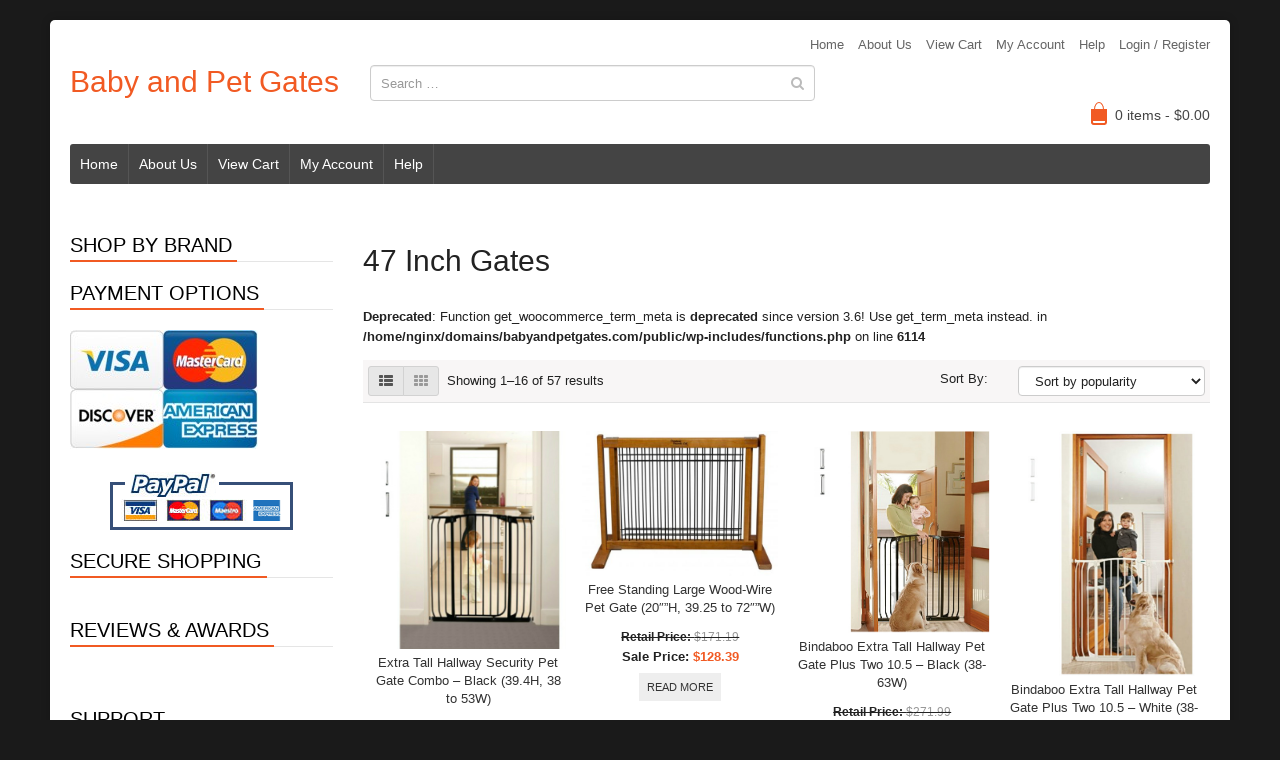

--- FILE ---
content_type: text/html; charset=UTF-8
request_url: https://www.babyandpetgates.com/product-category/pet-gate-finder/41-50/47-inch-gates/
body_size: 44475
content:
<!DOCTYPE html>
<html lang="en-US" class="no-js">
    <head>
        <meta charset="UTF-8">
        <meta name="viewport" content="width=device-width, initial-scale=1">
        <link rel="profile" href="https://gmpg.org/xfn/11">
                
        <title>47 Inch Gates &#8211; Baby and Pet Gates</title>
<meta name='robots' content='max-image-preview:large' />
	<style>img:is([sizes="auto" i], [sizes^="auto," i]) { contain-intrinsic-size: 3000px 1500px }</style>
	<link rel='dns-prefetch' href='//www.babyandpetgates.com' />
<link rel="alternate" type="application/rss+xml" title="Baby and Pet Gates &raquo; Feed" href="https://www.babyandpetgates.com/feed/" />
<link rel="alternate" type="application/rss+xml" title="Baby and Pet Gates &raquo; Comments Feed" href="https://www.babyandpetgates.com/comments/feed/" />
<link rel="alternate" type="application/rss+xml" title="Baby and Pet Gates &raquo; 47 Inch Gates Category Feed" href="https://www.babyandpetgates.com/product-category/pet-gate-finder/41-50/47-inch-gates/feed/" />
<script type="text/javascript">
/* <![CDATA[ */
window._wpemojiSettings = {"baseUrl":"https:\/\/s.w.org\/images\/core\/emoji\/15.0.3\/72x72\/","ext":".png","svgUrl":"https:\/\/s.w.org\/images\/core\/emoji\/15.0.3\/svg\/","svgExt":".svg","source":{"concatemoji":"https:\/\/www.babyandpetgates.com\/wp-includes\/js\/wp-emoji-release.min.js?ver=6.7.4"}};
/*! This file is auto-generated */
!function(i,n){var o,s,e;function c(e){try{var t={supportTests:e,timestamp:(new Date).valueOf()};sessionStorage.setItem(o,JSON.stringify(t))}catch(e){}}function p(e,t,n){e.clearRect(0,0,e.canvas.width,e.canvas.height),e.fillText(t,0,0);var t=new Uint32Array(e.getImageData(0,0,e.canvas.width,e.canvas.height).data),r=(e.clearRect(0,0,e.canvas.width,e.canvas.height),e.fillText(n,0,0),new Uint32Array(e.getImageData(0,0,e.canvas.width,e.canvas.height).data));return t.every(function(e,t){return e===r[t]})}function u(e,t,n){switch(t){case"flag":return n(e,"\ud83c\udff3\ufe0f\u200d\u26a7\ufe0f","\ud83c\udff3\ufe0f\u200b\u26a7\ufe0f")?!1:!n(e,"\ud83c\uddfa\ud83c\uddf3","\ud83c\uddfa\u200b\ud83c\uddf3")&&!n(e,"\ud83c\udff4\udb40\udc67\udb40\udc62\udb40\udc65\udb40\udc6e\udb40\udc67\udb40\udc7f","\ud83c\udff4\u200b\udb40\udc67\u200b\udb40\udc62\u200b\udb40\udc65\u200b\udb40\udc6e\u200b\udb40\udc67\u200b\udb40\udc7f");case"emoji":return!n(e,"\ud83d\udc26\u200d\u2b1b","\ud83d\udc26\u200b\u2b1b")}return!1}function f(e,t,n){var r="undefined"!=typeof WorkerGlobalScope&&self instanceof WorkerGlobalScope?new OffscreenCanvas(300,150):i.createElement("canvas"),a=r.getContext("2d",{willReadFrequently:!0}),o=(a.textBaseline="top",a.font="600 32px Arial",{});return e.forEach(function(e){o[e]=t(a,e,n)}),o}function t(e){var t=i.createElement("script");t.src=e,t.defer=!0,i.head.appendChild(t)}"undefined"!=typeof Promise&&(o="wpEmojiSettingsSupports",s=["flag","emoji"],n.supports={everything:!0,everythingExceptFlag:!0},e=new Promise(function(e){i.addEventListener("DOMContentLoaded",e,{once:!0})}),new Promise(function(t){var n=function(){try{var e=JSON.parse(sessionStorage.getItem(o));if("object"==typeof e&&"number"==typeof e.timestamp&&(new Date).valueOf()<e.timestamp+604800&&"object"==typeof e.supportTests)return e.supportTests}catch(e){}return null}();if(!n){if("undefined"!=typeof Worker&&"undefined"!=typeof OffscreenCanvas&&"undefined"!=typeof URL&&URL.createObjectURL&&"undefined"!=typeof Blob)try{var e="postMessage("+f.toString()+"("+[JSON.stringify(s),u.toString(),p.toString()].join(",")+"));",r=new Blob([e],{type:"text/javascript"}),a=new Worker(URL.createObjectURL(r),{name:"wpTestEmojiSupports"});return void(a.onmessage=function(e){c(n=e.data),a.terminate(),t(n)})}catch(e){}c(n=f(s,u,p))}t(n)}).then(function(e){for(var t in e)n.supports[t]=e[t],n.supports.everything=n.supports.everything&&n.supports[t],"flag"!==t&&(n.supports.everythingExceptFlag=n.supports.everythingExceptFlag&&n.supports[t]);n.supports.everythingExceptFlag=n.supports.everythingExceptFlag&&!n.supports.flag,n.DOMReady=!1,n.readyCallback=function(){n.DOMReady=!0}}).then(function(){return e}).then(function(){var e;n.supports.everything||(n.readyCallback(),(e=n.source||{}).concatemoji?t(e.concatemoji):e.wpemoji&&e.twemoji&&(t(e.twemoji),t(e.wpemoji)))}))}((window,document),window._wpemojiSettings);
/* ]]> */
</script>
<style id='wp-emoji-styles-inline-css' type='text/css'>

	img.wp-smiley, img.emoji {
		display: inline !important;
		border: none !important;
		box-shadow: none !important;
		height: 1em !important;
		width: 1em !important;
		margin: 0 0.07em !important;
		vertical-align: -0.1em !important;
		background: none !important;
		padding: 0 !important;
	}
</style>
<link rel='stylesheet' id='wp-block-library-css' href='https://www.babyandpetgates.com/wp-includes/css/dist/block-library/style.min.css?ver=6.7.4' type='text/css' media='all' />
<style id='classic-theme-styles-inline-css' type='text/css'>
/*! This file is auto-generated */
.wp-block-button__link{color:#fff;background-color:#32373c;border-radius:9999px;box-shadow:none;text-decoration:none;padding:calc(.667em + 2px) calc(1.333em + 2px);font-size:1.125em}.wp-block-file__button{background:#32373c;color:#fff;text-decoration:none}
</style>
<style id='global-styles-inline-css' type='text/css'>
:root{--wp--preset--aspect-ratio--square: 1;--wp--preset--aspect-ratio--4-3: 4/3;--wp--preset--aspect-ratio--3-4: 3/4;--wp--preset--aspect-ratio--3-2: 3/2;--wp--preset--aspect-ratio--2-3: 2/3;--wp--preset--aspect-ratio--16-9: 16/9;--wp--preset--aspect-ratio--9-16: 9/16;--wp--preset--color--black: #000000;--wp--preset--color--cyan-bluish-gray: #abb8c3;--wp--preset--color--white: #ffffff;--wp--preset--color--pale-pink: #f78da7;--wp--preset--color--vivid-red: #cf2e2e;--wp--preset--color--luminous-vivid-orange: #ff6900;--wp--preset--color--luminous-vivid-amber: #fcb900;--wp--preset--color--light-green-cyan: #7bdcb5;--wp--preset--color--vivid-green-cyan: #00d084;--wp--preset--color--pale-cyan-blue: #8ed1fc;--wp--preset--color--vivid-cyan-blue: #0693e3;--wp--preset--color--vivid-purple: #9b51e0;--wp--preset--gradient--vivid-cyan-blue-to-vivid-purple: linear-gradient(135deg,rgba(6,147,227,1) 0%,rgb(155,81,224) 100%);--wp--preset--gradient--light-green-cyan-to-vivid-green-cyan: linear-gradient(135deg,rgb(122,220,180) 0%,rgb(0,208,130) 100%);--wp--preset--gradient--luminous-vivid-amber-to-luminous-vivid-orange: linear-gradient(135deg,rgba(252,185,0,1) 0%,rgba(255,105,0,1) 100%);--wp--preset--gradient--luminous-vivid-orange-to-vivid-red: linear-gradient(135deg,rgba(255,105,0,1) 0%,rgb(207,46,46) 100%);--wp--preset--gradient--very-light-gray-to-cyan-bluish-gray: linear-gradient(135deg,rgb(238,238,238) 0%,rgb(169,184,195) 100%);--wp--preset--gradient--cool-to-warm-spectrum: linear-gradient(135deg,rgb(74,234,220) 0%,rgb(151,120,209) 20%,rgb(207,42,186) 40%,rgb(238,44,130) 60%,rgb(251,105,98) 80%,rgb(254,248,76) 100%);--wp--preset--gradient--blush-light-purple: linear-gradient(135deg,rgb(255,206,236) 0%,rgb(152,150,240) 100%);--wp--preset--gradient--blush-bordeaux: linear-gradient(135deg,rgb(254,205,165) 0%,rgb(254,45,45) 50%,rgb(107,0,62) 100%);--wp--preset--gradient--luminous-dusk: linear-gradient(135deg,rgb(255,203,112) 0%,rgb(199,81,192) 50%,rgb(65,88,208) 100%);--wp--preset--gradient--pale-ocean: linear-gradient(135deg,rgb(255,245,203) 0%,rgb(182,227,212) 50%,rgb(51,167,181) 100%);--wp--preset--gradient--electric-grass: linear-gradient(135deg,rgb(202,248,128) 0%,rgb(113,206,126) 100%);--wp--preset--gradient--midnight: linear-gradient(135deg,rgb(2,3,129) 0%,rgb(40,116,252) 100%);--wp--preset--font-size--small: 13px;--wp--preset--font-size--medium: 20px;--wp--preset--font-size--large: 36px;--wp--preset--font-size--x-large: 42px;--wp--preset--font-family--inter: "Inter", sans-serif;--wp--preset--font-family--cardo: Cardo;--wp--preset--spacing--20: 0.44rem;--wp--preset--spacing--30: 0.67rem;--wp--preset--spacing--40: 1rem;--wp--preset--spacing--50: 1.5rem;--wp--preset--spacing--60: 2.25rem;--wp--preset--spacing--70: 3.38rem;--wp--preset--spacing--80: 5.06rem;--wp--preset--shadow--natural: 6px 6px 9px rgba(0, 0, 0, 0.2);--wp--preset--shadow--deep: 12px 12px 50px rgba(0, 0, 0, 0.4);--wp--preset--shadow--sharp: 6px 6px 0px rgba(0, 0, 0, 0.2);--wp--preset--shadow--outlined: 6px 6px 0px -3px rgba(255, 255, 255, 1), 6px 6px rgba(0, 0, 0, 1);--wp--preset--shadow--crisp: 6px 6px 0px rgba(0, 0, 0, 1);}:where(.is-layout-flex){gap: 0.5em;}:where(.is-layout-grid){gap: 0.5em;}body .is-layout-flex{display: flex;}.is-layout-flex{flex-wrap: wrap;align-items: center;}.is-layout-flex > :is(*, div){margin: 0;}body .is-layout-grid{display: grid;}.is-layout-grid > :is(*, div){margin: 0;}:where(.wp-block-columns.is-layout-flex){gap: 2em;}:where(.wp-block-columns.is-layout-grid){gap: 2em;}:where(.wp-block-post-template.is-layout-flex){gap: 1.25em;}:where(.wp-block-post-template.is-layout-grid){gap: 1.25em;}.has-black-color{color: var(--wp--preset--color--black) !important;}.has-cyan-bluish-gray-color{color: var(--wp--preset--color--cyan-bluish-gray) !important;}.has-white-color{color: var(--wp--preset--color--white) !important;}.has-pale-pink-color{color: var(--wp--preset--color--pale-pink) !important;}.has-vivid-red-color{color: var(--wp--preset--color--vivid-red) !important;}.has-luminous-vivid-orange-color{color: var(--wp--preset--color--luminous-vivid-orange) !important;}.has-luminous-vivid-amber-color{color: var(--wp--preset--color--luminous-vivid-amber) !important;}.has-light-green-cyan-color{color: var(--wp--preset--color--light-green-cyan) !important;}.has-vivid-green-cyan-color{color: var(--wp--preset--color--vivid-green-cyan) !important;}.has-pale-cyan-blue-color{color: var(--wp--preset--color--pale-cyan-blue) !important;}.has-vivid-cyan-blue-color{color: var(--wp--preset--color--vivid-cyan-blue) !important;}.has-vivid-purple-color{color: var(--wp--preset--color--vivid-purple) !important;}.has-black-background-color{background-color: var(--wp--preset--color--black) !important;}.has-cyan-bluish-gray-background-color{background-color: var(--wp--preset--color--cyan-bluish-gray) !important;}.has-white-background-color{background-color: var(--wp--preset--color--white) !important;}.has-pale-pink-background-color{background-color: var(--wp--preset--color--pale-pink) !important;}.has-vivid-red-background-color{background-color: var(--wp--preset--color--vivid-red) !important;}.has-luminous-vivid-orange-background-color{background-color: var(--wp--preset--color--luminous-vivid-orange) !important;}.has-luminous-vivid-amber-background-color{background-color: var(--wp--preset--color--luminous-vivid-amber) !important;}.has-light-green-cyan-background-color{background-color: var(--wp--preset--color--light-green-cyan) !important;}.has-vivid-green-cyan-background-color{background-color: var(--wp--preset--color--vivid-green-cyan) !important;}.has-pale-cyan-blue-background-color{background-color: var(--wp--preset--color--pale-cyan-blue) !important;}.has-vivid-cyan-blue-background-color{background-color: var(--wp--preset--color--vivid-cyan-blue) !important;}.has-vivid-purple-background-color{background-color: var(--wp--preset--color--vivid-purple) !important;}.has-black-border-color{border-color: var(--wp--preset--color--black) !important;}.has-cyan-bluish-gray-border-color{border-color: var(--wp--preset--color--cyan-bluish-gray) !important;}.has-white-border-color{border-color: var(--wp--preset--color--white) !important;}.has-pale-pink-border-color{border-color: var(--wp--preset--color--pale-pink) !important;}.has-vivid-red-border-color{border-color: var(--wp--preset--color--vivid-red) !important;}.has-luminous-vivid-orange-border-color{border-color: var(--wp--preset--color--luminous-vivid-orange) !important;}.has-luminous-vivid-amber-border-color{border-color: var(--wp--preset--color--luminous-vivid-amber) !important;}.has-light-green-cyan-border-color{border-color: var(--wp--preset--color--light-green-cyan) !important;}.has-vivid-green-cyan-border-color{border-color: var(--wp--preset--color--vivid-green-cyan) !important;}.has-pale-cyan-blue-border-color{border-color: var(--wp--preset--color--pale-cyan-blue) !important;}.has-vivid-cyan-blue-border-color{border-color: var(--wp--preset--color--vivid-cyan-blue) !important;}.has-vivid-purple-border-color{border-color: var(--wp--preset--color--vivid-purple) !important;}.has-vivid-cyan-blue-to-vivid-purple-gradient-background{background: var(--wp--preset--gradient--vivid-cyan-blue-to-vivid-purple) !important;}.has-light-green-cyan-to-vivid-green-cyan-gradient-background{background: var(--wp--preset--gradient--light-green-cyan-to-vivid-green-cyan) !important;}.has-luminous-vivid-amber-to-luminous-vivid-orange-gradient-background{background: var(--wp--preset--gradient--luminous-vivid-amber-to-luminous-vivid-orange) !important;}.has-luminous-vivid-orange-to-vivid-red-gradient-background{background: var(--wp--preset--gradient--luminous-vivid-orange-to-vivid-red) !important;}.has-very-light-gray-to-cyan-bluish-gray-gradient-background{background: var(--wp--preset--gradient--very-light-gray-to-cyan-bluish-gray) !important;}.has-cool-to-warm-spectrum-gradient-background{background: var(--wp--preset--gradient--cool-to-warm-spectrum) !important;}.has-blush-light-purple-gradient-background{background: var(--wp--preset--gradient--blush-light-purple) !important;}.has-blush-bordeaux-gradient-background{background: var(--wp--preset--gradient--blush-bordeaux) !important;}.has-luminous-dusk-gradient-background{background: var(--wp--preset--gradient--luminous-dusk) !important;}.has-pale-ocean-gradient-background{background: var(--wp--preset--gradient--pale-ocean) !important;}.has-electric-grass-gradient-background{background: var(--wp--preset--gradient--electric-grass) !important;}.has-midnight-gradient-background{background: var(--wp--preset--gradient--midnight) !important;}.has-small-font-size{font-size: var(--wp--preset--font-size--small) !important;}.has-medium-font-size{font-size: var(--wp--preset--font-size--medium) !important;}.has-large-font-size{font-size: var(--wp--preset--font-size--large) !important;}.has-x-large-font-size{font-size: var(--wp--preset--font-size--x-large) !important;}
:where(.wp-block-post-template.is-layout-flex){gap: 1.25em;}:where(.wp-block-post-template.is-layout-grid){gap: 1.25em;}
:where(.wp-block-columns.is-layout-flex){gap: 2em;}:where(.wp-block-columns.is-layout-grid){gap: 2em;}
:root :where(.wp-block-pullquote){font-size: 1.5em;line-height: 1.6;}
</style>
<link rel='stylesheet' id='collapscore-css-css' href='https://www.babyandpetgates.com/wp-content/plugins/jquery-collapse-o-matic/css/core_style.css?ver=1.0' type='text/css' media='all' />
<link rel='stylesheet' id='collapseomatic-css-css' href='https://www.babyandpetgates.com/wp-content/plugins/jquery-collapse-o-matic/css/light_style.css?ver=1.6' type='text/css' media='all' />
<link rel='stylesheet' id='woocommerce-layout-css' href='https://www.babyandpetgates.com/wp-content/plugins/woocommerce/assets/css/woocommerce-layout.css?ver=9.3.5' type='text/css' media='all' />
<link rel='stylesheet' id='woocommerce-smallscreen-css' href='https://www.babyandpetgates.com/wp-content/plugins/woocommerce/assets/css/woocommerce-smallscreen.css?ver=9.3.5' type='text/css' media='only screen and (max-width: 768px)' />
<link rel='stylesheet' id='woocommerce-general-css' href='https://www.babyandpetgates.com/wp-content/plugins/woocommerce/assets/css/woocommerce.css?ver=9.3.5' type='text/css' media='all' />
<style id='woocommerce-inline-inline-css' type='text/css'>
.woocommerce form .form-row .required { visibility: visible; }
</style>
<link rel='stylesheet' id='bootstrap-css' href='https://www.babyandpetgates.com/wp-content/themes/thebigshop/assets/js/bootstrap/css/bootstrap.min.css?ver=3.3.5' type='text/css' media='all' />
<link rel='stylesheet' id='font-awesome-css' href='https://www.babyandpetgates.com/wp-content/themes/thebigshop/assets/css/font-awesome/css/font-awesome.min.css?ver=4.1.0' type='text/css' media='all' />
<link rel='stylesheet' id='genericons-css' href='https://www.babyandpetgates.com/wp-content/themes/thebigshop/genericons/genericons.css?ver=3.4.1' type='text/css' media='all' />
<link rel='stylesheet' id='thebigshop-stylesheet-css' href='https://www.babyandpetgates.com/wp-content/themes/thebigshop/assets/css/stylesheet.min.css?ver=6.7.4' type='text/css' media='all' />
<link rel='stylesheet' id='owl-transitions-css' href='https://www.babyandpetgates.com/wp-content/themes/thebigshop/assets/js/owl-carousel/owl.transitions.min.css?ver=1.3.3' type='text/css' media='all' />
<link rel='stylesheet' id='nivo-slider-css' href='https://www.babyandpetgates.com/wp-content/themes/thebigshop/assets/css/nivo-slider.min.css?ver=3.2' type='text/css' media='all' />
<link rel='stylesheet' id='thebigshop-responsive-css' href='https://www.babyandpetgates.com/wp-content/themes/thebigshop/assets/css/responsive.min.css?ver=6.7.4' type='text/css' media='all' />
<link rel='stylesheet' id='owl-carousel-css' href='https://www.babyandpetgates.com/wp-content/themes/thebigshop/assets/js/owl-carousel/owl.carousel.min.css?ver=1.3.3' type='text/css' media='all' />
<link rel='stylesheet' id='flexslider-css' href='https://www.babyandpetgates.com/wp-content/themes/thebigshop/assets/js/flexslider/flexslider.css?ver=2.6.0' type='text/css' media='all' />
<link rel='stylesheet' id='select2-css' href='https://www.babyandpetgates.com/wp-content/plugins/woocommerce/assets/css/select2.css?ver=9.3.5' type='text/css' media='all' />
<link rel='stylesheet' id='thebigshop-style-css' href='https://www.babyandpetgates.com/wp-content/themes/thebigshop-child/style.css?ver=6.7.4' type='text/css' media='all' />
<link rel='stylesheet' id='thebigshop-parent-style-css' href='https://www.babyandpetgates.com/wp-content/themes/thebigshop/style.css?ver=6.7.4' type='text/css' media='all' />
<link rel='stylesheet' id='thebigshop-option-styles-css' href='https://www.babyandpetgates.com/wp-content/themes/thebigshop/assets/css/custom_style.css?ver=6.7.4' type='text/css' media='all' />
<style id='thebigshop-option-styles-inline-css' type='text/css'>
#header #logo {
    font-size: 30px;
    line-height: 1.1;
    padding-top: 20px;
}
.float-right{ float:right!important; }
.float-left{ float:left!important; }
.display-none {display:none!important;}

</style>
<script type="text/javascript" src="https://www.babyandpetgates.com/wp-includes/js/jquery/jquery.min.js?ver=3.7.1" id="jquery-core-js"></script>
<script type="text/javascript" src="https://www.babyandpetgates.com/wp-includes/js/jquery/jquery-migrate.min.js?ver=3.4.1" id="jquery-migrate-js"></script>
<script type="text/javascript" src="https://www.babyandpetgates.com/wp-content/plugins/woocommerce/assets/js/jquery-blockui/jquery.blockUI.min.js?ver=2.7.0-wc.9.3.5" id="jquery-blockui-js" defer="defer" data-wp-strategy="defer"></script>
<script type="text/javascript" src="https://www.babyandpetgates.com/wp-content/plugins/woocommerce/assets/js/js-cookie/js.cookie.min.js?ver=2.1.4-wc.9.3.5" id="js-cookie-js" defer="defer" data-wp-strategy="defer"></script>
<script type="text/javascript" id="woocommerce-js-extra">
/* <![CDATA[ */
var woocommerce_params = {"ajax_url":"\/wp-admin\/admin-ajax.php","wc_ajax_url":"\/?wc-ajax=%%endpoint%%"};
/* ]]> */
</script>
<script type="text/javascript" src="https://www.babyandpetgates.com/wp-content/plugins/woocommerce/assets/js/frontend/woocommerce.min.js?ver=9.3.5" id="woocommerce-js" defer="defer" data-wp-strategy="defer"></script>
<link rel="https://api.w.org/" href="https://www.babyandpetgates.com/wp-json/" /><link rel="alternate" title="JSON" type="application/json" href="https://www.babyandpetgates.com/wp-json/wp/v2/product_cat/491" /><link rel="EditURI" type="application/rsd+xml" title="RSD" href="https://www.babyandpetgates.com/xmlrpc.php?rsd" />
<meta name="generator" content="WordPress 6.7.4" />
<meta name="generator" content="WooCommerce 9.3.5" />
	<noscript><style>.woocommerce-product-gallery{ opacity: 1 !important; }</style></noscript>
	<style class='wp-fonts-local' type='text/css'>
@font-face{font-family:Inter;font-style:normal;font-weight:300 900;font-display:fallback;src:url('https://www.babyandpetgates.com/wp-content/plugins/woocommerce/assets/fonts/Inter-VariableFont_slnt,wght.woff2') format('woff2');font-stretch:normal;}
@font-face{font-family:Cardo;font-style:normal;font-weight:400;font-display:fallback;src:url('https://www.babyandpetgates.com/wp-content/plugins/woocommerce/assets/fonts/cardo_normal_400.woff2') format('woff2');}
</style>
		
<!-- Responsive Select CSS 
================================================================ -->
<style type="text/css" id="responsive-select-css">
.responsiveSelectContainer select.responsiveMenuSelect, select.responsiveMenuSelect{
	display:none;
}

@media (max-width: 769px) {
	.responsiveSelectContainer{
		border:none !important;
		background:none !important;
		box-shadow:none !important;
		height:auto !important;
		max-height:none !important;
		visibility:visible !important;
	}
	.responsiveSelectContainer ul, ul.responsiveSelectFullMenu, #megaMenu ul.megaMenu.responsiveSelectFullMenu{
		display: none !important;
	}
	.responsiveSelectContainer select.responsiveMenuSelect, select.responsiveMenuSelect { 
		display: inline-block; 
		width:100%;
	}
}	
</style>
<!-- end Responsive Select CSS -->

<!-- Responsive Select JS
================================================================ -->
<script type="text/javascript">
jQuery(document).ready( function($){
	$( '.responsiveMenuSelect' ).change(function() {
		var loc = $(this).find( 'option:selected' ).val();
		if( loc != '' && loc != '#' ) window.location = loc;
	});
	//$( '.responsiveMenuSelect' ).val('');
});
</script>
<!-- end Responsive Select JS -->
		
    </head>
    <body class="archive tax-product_cat term-47-inch-gates term-491 theme-thebigshop wc-braintree-body woocommerce woocommerce-page woocommerce-no-js">
        <div class=" wrapper-box " >
            <div id="header" class="" >

                <header class="header-row">
                    <div class="container">
                        <div class="table-container">
                            <nav class="htop col-md-9 pull-right flip inner" id="top">
                                    <span class="drop-icon visible-sm visible-xs"><i class="fa fa-align-justify"></i></span>
     
  
    <div id="top-links" class="nav pull-right flip">
        <ul>
                            <li><a href="https://www.babyandpetgates.com/my-account/">Login <span> / </span> Register</a></li>
                    </ul>
    </div>
  
    <div class="pull-right flip left-top">
        <div class="links">
            <ul>
                                <li id="menu-item-4" class="menu-item menu-item-type-custom menu-item-object-custom menu-item-4"><a href="/">Home</a></li>
<li id="menu-item-20" class="menu-item menu-item-type-post_type menu-item-object-page menu-item-20"><a href="https://www.babyandpetgates.com/about-us/">About Us</a></li>
<li id="menu-item-159" class="menu-item menu-item-type-post_type menu-item-object-page menu-item-159"><a href="https://www.babyandpetgates.com/cart/">View Cart</a></li>
<li id="menu-item-158" class="menu-item menu-item-type-post_type menu-item-object-page menu-item-158"><a href="https://www.babyandpetgates.com/my-account/">My Account</a></li>
<li id="menu-item-2039" class="menu-item menu-item-type-post_type menu-item-object-page menu-item-2039"><a href="https://www.babyandpetgates.com/help/">Help</a></li>
            </ul>
        </div>
            </div>
                            </nav>
                            <div class="col-table-cel col-md-3 col-sm-4 col-xs-12 inner">
                                <div id="logo">
    <a href="https://www.babyandpetgates.com/" rel="home"  class="logo">
                        <h1>Baby and Pet Gates</h1> 
                    </a>
    </div>                            </div>
                            <div class="col-md-4 col-md-push-5 col-sm-8 col-xs-12 inner">
                                <div class="links_contact pull-right flip">
                                    <ul>
                                                                                                                    </ul>
                                </div>
                            </div>
                            <div class="clearfix visible-sm-block visible-xs-block"></div>
                            <div class="col-md-5 col-md-pull-4 col-sm-8 col-xs-12 inner2">
                                <div id="search" class="input-group">
                                                                            <form role="search" method="get" class="search-form" action="https://www.babyandpetgates.com/">                              
                                            <div class="input-group btn-block">
                                                <input id="search" type="text" name="s" value="" placeholder="Search &hellip;" class="form-control input-lg" />
                                                <button type="submit" class="button-search btn btn btn-primary"><i class="fa fa-search"></i></button>
                                            </div>                     
                                        </form> 
                                         
                                </div>
                            </div>
                            <div class="col-md-9 pull-right flip col-sm-4 col-xs-12 inner">  
                                    <div id="cart">
        <div data-toggle="dropdown" class="heading dropdown-toggle ">
            <div class="pull-left flip block-content mini-products-list cart_list product_list_widget"><h4>&nbsp;</h4></div>
            <a class="cart-contents" href="https://www.babyandpetgates.com/cart/" title="View your shopping cart">0 items - <span class="woocommerce-Price-amount amount"><span class="woocommerce-Price-currencySymbol">&#036;</span>0.00</span></a>
        </div>
        <div class="dropdown-menu">
            <div class="block-cart">
                <div class="block-content slideTogglebox widget woocommerce widget_shopping_cart" id="cart-listing">
                    <div class="toptitle widget_shopping_cart_content">

                        <div class="tital">
                            <div class="hr"><div class="block-subtitle">
                                    You have no items in your shopping cart.                                </div>
                            </div>
                        </div>
                        

<ul class="cart_list product_list_widget">

	
		<li class="empty">No products in the cart.</li>

	
</ul><!-- end product list -->


                    </div>
                </div>
            </div>
        </div>
    </div>
                                </div>
                        </div>
                    </div>
                </header>
                                    <div class="container">
                                        
                        <nav id="menu" class="">
                              <div class="navbar-header"> <span class="visible-xs visible-sm">
                                    Menu <i class="fa fa-align-justify pull-right flip"></i></span>
                              </div>
                                                                <div class="collapse navbar-collapse navbar-ex1-collapse">
                                <ul id="menu-top-menu-1" class="nav navbar-nav nav navbar-nav"><li class="menu-item menu-item-type-custom menu-item-object-custom menu-item-4"><a title="Home" href="/">Home</a></li>
<li class="menu-item menu-item-type-post_type menu-item-object-page menu-item-20"><a title="About Us" href="https://www.babyandpetgates.com/about-us/">About Us</a></li>
<li class="menu-item menu-item-type-post_type menu-item-object-page menu-item-159"><a title="View Cart" href="https://www.babyandpetgates.com/cart/">View Cart</a></li>
<li class="menu-item menu-item-type-post_type menu-item-object-page menu-item-158"><a title="My Account" href="https://www.babyandpetgates.com/my-account/">My Account</a></li>
<li class="menu-item menu-item-type-post_type menu-item-object-page menu-item-2039"><a title="Help" href="https://www.babyandpetgates.com/help/">Help</a></li>
</ul>                                    </div>
                                
                        </nav>
                                                            </div>
                
            </div>   
            <div   id="container" 
                                             <div class="container"> 
            <div class="breadcrumb" typeof="BreadcrumbList" vocab="http://schema.org/">
                            </div>
        </div>
                                        <div id="content" class="site-content">
<div class="container">
    <div class="row" >
        <div class="col-sm-3 float-left hidden-xs" > 
            	<aside id="secondary" class="sidebar widget-area" >
		<aside id="sgr-custom-taxonomies-menu-2" class="widget sgr-custom-taxonomies-menu"><h2 class="widget-title"><span>SHOP BY BRAND</span></h2></aside><aside id="text-2" class="widget widget_text"><h2 class="widget-title"><span>PAYMENT OPTIONS</span></h2>			<div class="textwidget"><p><img src="https://www.babyandpetgates.com/wp-content/themes/dogfolks/images/creditcard-logos.jpg" alt="Credit Cards Accepted" width="188" height="119" /><br />
<br />
<img src="https://www.babyandpetgates.com/wp-content/uploads/2015/01/pay-options-2.png" width="183px" style="margin: 0 auto; display: block;"></p>
</div>
		</aside><aside id="text-3" class="widget widget_text"><h2 class="widget-title"><span>SECURE SHOPPING</span></h2>			<div class="textwidget"><span id="siteseal"><script type="text/javascript" src="https://seal.godaddy.com/getSeal?sealID=yn0UH6XO2M6HqEWuWeDQ4xFl07p59ZvCvZXPNw9EAJTqnqbP64JeeUXZnKk9"></script></span>
<p>
<a href="#" onclick="window.open('https://www.sitelock.com/verify.php?site=www.babyandpetgates.com','SiteLock','width=600,height=600,left=160,top=170');" ><img alt="SiteLock" title="SiteLock" src="https://shield.sitelock.com/shield/www.babyandpetgates.com"/></a> </div>
		</aside><aside id="text-4" class="widget widget_text"><h2 class="widget-title"><span>REVIEWS &#038; AWARDS</span></h2>			<div class="textwidget"><p><a href="http://www.shopperapproved.com/reviews/babyandpetgates.com/" onclick="var nonwin=navigator.appName!='Microsoft Internet Explorer'?'yes':'no'; var certheight=screen.availHeight-90; window.open(this.href,'shopperapproved','location='+nonwin+',scrollbars=yes,width=620,height='+certheight+',menubar=no,toolbar=no'); return false;"><img src="https://c683207.ssl.cf2.rackcdn.com/6784-r.gif" style="border: 0" alt="" oncontextmenu="var d = new Date(); alert('Copying Prohibited by Law - This image and all included logos are copyrighted by Shopper Approved \251 '+d.getFullYear()+'.'); return false;" /></a><br />
<a href="http://www.shopperapproved.com/reviews/babyandpetgates.com/" rel="nofollow" onclick="var nonwin=navigator.appName!='Microsoft Internet Explorer'?'yes':'no'; var certheight=screen.availHeight-90; window.open(this.href,'shopperapproved','location='+nonwin+',scrollbars=yes,width=620,height='+certheight+',menubar=no,toolbar=no'); return false;"> <img src="https://c813008.ssl.cf2.rackcdn.com/6784-bottom-medal-red.png" style="border: 0" alt="Shopper Award" oncontextmenu="var d = new Date(); alert('Copying Prohibited by Law - This image and all included logos are copyrighted by shopperapproved \251 '+d.getFullYear()+'.'); return false;" /></a></p>
</div>
		</aside><aside id="nav_menu-2" class="widget widget_nav_menu"><h2 class="widget-title"><span>SUPPORT</span></h2><div class="menu-sidebar-menu-container"><ul id="menu-sidebar-menu" class="menu"><li id="menu-item-9883" class="menu-item menu-item-type-post_type menu-item-object-page menu-item-9883"><a href="https://www.babyandpetgates.com/shipping-returns/">Shipping &#038; Returns</a></li>
<li id="menu-item-9886" class="menu-item menu-item-type-post_type menu-item-object-page menu-item-9886"><a href="https://www.babyandpetgates.com/help/">Site Help / FAQ</a></li>
<li id="menu-item-135" class="menu-item menu-item-type-post_type menu-item-object-page menu-item-135"><a href="https://www.babyandpetgates.com/about-us/">About Us</a></li>
</ul></div></aside>	</aside><!-- .sidebar .widget-area -->
  
        </div>
        <div class="col-sm-9 col-xs-12 float-right" >
            <div id="primary" class="content-area tdthemes-main"><main id="main" class="site-main">


            
                <h1 class="page-title">47 Inch Gates</h1>

            
            <br />
<b>Deprecated</b>:  Function get_woocommerce_term_meta is <strong>deprecated</strong> since version 3.6! Use get_term_meta instead. in <b>/home/nginx/domains/babyandpetgates.com/public/wp-includes/functions.php</b> on line <b>6114</b><br />

                            <ul class="subcategories category-list-thumb row products">
                                </ul>
                <div class="woocommerce-notices-wrapper"></div><div class="product-filter">
    <div class="row">
        <div class="col-md-7 col-sm-7">
            <div class="btn-group">
                <button title="" data-toggle="tooltip" class="btn btn-default" id="list-view" type="button" data-original-title="List"><i class="fa fa-th-list"></i></button>
                <button title="" data-toggle="tooltip" class="btn btn-default selected" id="grid-view" type="button" data-original-title="Grid"><i class="fa fa-th"></i></button>
            </div>
            <p class="woocommerce-result-count">
	Showing 1&ndash;16 of 57 results</p>
        </div>

<div class="col-sm-2 text-right">
            <label for="input-sort" class="control-label">Sort By:</label>
        </div>
        <div class="col-sm-3 text-right">
  <form class="woocommerce-ordering" method="get">
                <select name="orderby" class=" orderby">
                                            <option value="popularity"  selected='selected'>Sort by popularity</option>
                                            <option value="rating" >Sort by average rating</option>
                                            <option value="date" >Sort by latest</option>
                                            <option value="price" >Sort by price: low to high</option>
                                            <option value="price-desc" >Sort by price: high to low</option>
                                    </select>
                            </form>
        </div>
  
    </div>
</div>
                
                
                <ul class="products products-category">
                
                    
<li class="product-layout product-grid col-lg-3 col-md-3 col-sm-3 col-xs-12 post-11452 product type-product status-publish has-post-thumbnail product_cat-31-40 product_cat-38-inch-gates product_cat-39-inch-gates product_cat-40-inch-gates product_cat-41-inch-gates product_cat-41-50 product_cat-42-inch-gates product_cat-43-inch-gates product_cat-44-inch-gates product_cat-45-inch-gates product_cat-46-inch-gates product_cat-47-inch-gates product_cat-48-inch-gates product_cat-49-inch-gates product_cat-50-inch-gates product_cat-51-inch-gates product_cat-51-60 product_cat-52-inch-gates product_cat-53-inch-gates product_cat-pet-gate-finder product_cat-pet-gate product_cat-tall-pet-gate product_cat-wide-pet-gate product_tag-dreambaby first outofstock sale shipping-taxable purchasable product-type-simple">
    <div class="product-thumb clearfix">
                <div class="image">
             <a class="product-image" title="Extra Tall Hallway Security Pet Gate Combo &#8211; Black (39.4H, 38 to 53W)" href="https://www.babyandpetgates.com/product/extra-tall-hallway-security-pet-gate-combo-black-39-4h-38-to-53w/">
            <img width="180" height="200" src="https://www.babyandpetgates.com/wp-content/uploads/2015/08/L792B.jpg" class="img-responsive lazyOwl wp-post-image" alt="" decoding="async" />        </a>
        </div>
        <div class="caption">
            <h4><a class="product-title" title="Extra Tall Hallway Security Pet Gate Combo &#8211; Black (39.4H, 38 to 53W)" href="https://www.babyandpetgates.com/product/extra-tall-hallway-security-pet-gate-combo-black-39-4h-38-to-53w/"> Extra Tall Hallway Security Pet Gate Combo &#8211; Black (39.4H, 38 to 53W) </a></h4>
            <div class="description"><p>One third off, on the amazing extra tall hallway pet gate combo package in black. Pressure mounted with a swing close gate system. 39 inches in height and from 38 to 53 inches in width. This gate includes a 3.5 inch and a 7 inch extension.</p>
</div>
                
	<span class="price"><del aria-hidden="true"><span class="rrp-price">Retail Price: </span><span class="woocommerce-Price-amount amount"><span class="woocommerce-Price-currencySymbol">&#036;</span>202.64</span></del> <span class="screen-reader-text">Original price was: &#036;202.64.</span><br /><ins aria-hidden="true"><span class="rrp-sale">Sale Price: </span><ins><span class="woocommerce-Price-amount amount"><span class="woocommerce-Price-currencySymbol">&#036;</span>151.19</span></ins><span class="screen-reader-text">Current price is: &#036;151.19.</span></span>


	 <div class="ratings"></div>
	
        </div>
        <div class="button-group">
            <a rel="nofollow" href="https://www.babyandpetgates.com/product/extra-tall-hallway-security-pet-gate-combo-black-39-4h-38-to-53w/" data-quantity="1" data-product_id="11452" data-product_sku="L792B" class="button product_type_simple">Read more</a>            <div class="add-to-links">
                                  
            </div>
        </div>
    </div>
</li>


                
                    
<li class="product-layout product-grid col-lg-3 col-md-3 col-sm-3 col-xs-12 post-8598 product type-product status-publish has-post-thumbnail product_cat-40-inch-gates product_cat-41-inch-gates product_cat-42-inch-gates product_cat-43-inch-gates product_cat-44-inch-gates product_cat-45-inch-gates product_cat-46-inch-gates product_cat-47-inch-gates product_cat-48-inch-gates product_cat-49-inch-gates product_cat-50-inch-gates product_cat-51-inch-gates product_cat-52-inch-gates product_cat-53-inch-gates product_cat-54-inch-gates product_cat-55-inch-gates product_cat-56-inch-gates product_cat-57-inch-gates product_cat-58-inch-gates product_cat-59-inch-gates product_cat-60-inch-gates product_cat-61-inch-gates product_cat-62-inch-gates product_cat-63-inch-gates product_cat-64-inch-gates product_cat-65-inch-gates product_cat-66-inch-gates product_cat-67-inch-gates product_cat-68-inch-gates product_cat-69-inch-gates product_cat-70-inch-gates product_cat-71-inch-gates product_cat-72-inch-gates product_cat-extra-wide-pet-gate product_cat-free-standing-pet-gates product_cat-pet-gate product_cat-wide-pet-gate product_tag-dynamic-accents  outofstock sale shipping-taxable purchasable product-type-simple">
    <div class="product-thumb clearfix">
                <div class="image">
             <a class="product-image" title="Free Standing Large Wood-Wire Pet Gate (20&#8243;&#8221;H, 39.25 to 72&#8243;&#8221;W)" href="https://www.babyandpetgates.com/product/free-standing-large-wood-wire-pet-gate-20h-39-25-to-72w/">
            <img width="200" height="148" src="https://www.babyandpetgates.com/wp-content/uploads/2015/05/42603-Formation-A.preview1.jpg" class="img-responsive lazyOwl wp-post-image" alt="" decoding="async" srcset="https://www.babyandpetgates.com/wp-content/uploads/2015/05/42603-Formation-A.preview1.jpg 640w, https://www.babyandpetgates.com/wp-content/uploads/2015/05/42603-Formation-A.preview1-500x369.jpg 500w" sizes="(max-width: 200px) 100vw, 200px" />        </a>
        </div>
        <div class="caption">
            <h4><a class="product-title" title="Free Standing Large Wood-Wire Pet Gate (20&#8243;&#8221;H, 39.25 to 72&#8243;&#8221;W)" href="https://www.babyandpetgates.com/product/free-standing-large-wood-wire-pet-gate-20h-39-25-to-72w/"> Free Standing Large Wood-Wire Pet Gate (20&#8243;&#8221;H, 39.25 to 72&#8243;&#8221;W) </a></h4>
            <div class="description"><p>A free standing wooden pet gate with a wire mesh center. This Kensington series 20 inch high gate expands from 39.25 inches to 72 inches. The beautiful artisan bronze finish provides an attractive look to match most decors.</p>
</div>
                
	<span class="price"><del aria-hidden="true"><span class="rrp-price">Retail Price: </span><span class="woocommerce-Price-amount amount"><span class="woocommerce-Price-currencySymbol">&#036;</span>171.19</span></del> <span class="screen-reader-text">Original price was: &#036;171.19.</span><br /><ins aria-hidden="true"><span class="rrp-sale">Sale Price: </span><ins><span class="woocommerce-Price-amount amount"><span class="woocommerce-Price-currencySymbol">&#036;</span>128.39</span></ins><span class="screen-reader-text">Current price is: &#036;128.39.</span></span>


	 <div class="ratings"></div>
	
        </div>
        <div class="button-group">
            <a rel="nofollow" href="https://www.babyandpetgates.com/product/free-standing-large-wood-wire-pet-gate-20h-39-25-to-72w/" data-quantity="1" data-product_id="8598" data-product_sku="42603" class="button product_type_simple">Read more</a>            <div class="add-to-links">
                                  
            </div>
        </div>
    </div>
</li>


                
                    
<li class="product-layout product-grid col-lg-3 col-md-3 col-sm-3 col-xs-12 post-11014 product type-product status-publish has-post-thumbnail product_cat-31-40 product_cat-38-inch-gates product_cat-39-inch-gates product_cat-40-inch-gates product_cat-41-inch-gates product_cat-41-50 product_cat-42-inch-gates product_cat-43-inch-gates product_cat-44-inch-gates product_cat-45-inch-gates product_cat-46-inch-gates product_cat-47-inch-gates product_cat-48-inch-gates product_cat-49-inch-gates product_cat-50-inch-gates product_cat-51-inch-gates product_cat-51-60 product_cat-52-inch-gates product_cat-53-inch-gates product_cat-54-inch-gates product_cat-55-inch-gates product_cat-56-inch-gates product_cat-57-inch-gates product_cat-58-inch-gates product_cat-59-inch-gates product_cat-60-inch-gates product_cat-61-inch-gates product_cat-61-70 product_cat-62-inch-gates product_cat-63-inch-gates product_cat-pet-gate-finder product_cat-pet-gate product_cat-tall-pet-gate product_cat-wide-pet-gate product_tag-bindaboo  outofstock sale shipping-taxable purchasable product-type-simple">
    <div class="product-thumb clearfix">
                <div class="image">
             <a class="product-image" title="Bindaboo Extra Tall Hallway Pet Gate Plus Two 10.5 &#8211; Black (38-63W)" href="https://www.babyandpetgates.com/product/bindaboo-extra-tall-hallway-pet-gate-plus-two-10-5-black-38-63w/">
            <img width="194" height="200" src="https://www.babyandpetgates.com/wp-content/uploads/2015/07/B1124-B1130-B1130.jpg" class="img-responsive lazyOwl wp-post-image" alt="Bindaboo Extra Tall Hallway Pet Gate Black B1124-B1130-B1130" decoding="async" />        </a>
        </div>
        <div class="caption">
            <h4><a class="product-title" title="Bindaboo Extra Tall Hallway Pet Gate Plus Two 10.5 &#8211; Black (38-63W)" href="https://www.babyandpetgates.com/product/bindaboo-extra-tall-hallway-pet-gate-plus-two-10-5-black-38-63w/"> Bindaboo Extra Tall Hallway Pet Gate Plus Two 10.5 &#8211; Black (38-63W) </a></h4>
            <div class="description"><p>The Bindaboo Extra Tall Hallway Pet Gate Plus Two 10.5&#8243; Extensions in Black (39.4&#8243;H, 38&#8243; to 63&#8243;W). This gate is great for large pets and is pressure mounted which makes it very easy to set up and take down.</p>
</div>
                
	<span class="price"><del aria-hidden="true"><span class="rrp-price">Retail Price: </span><span class="woocommerce-Price-amount amount"><span class="woocommerce-Price-currencySymbol">&#036;</span>271.99</span></del> <span class="screen-reader-text">Original price was: &#036;271.99.</span><br /><ins aria-hidden="true"><span class="rrp-sale">Sale Price: </span><ins><span class="woocommerce-Price-amount amount"><span class="woocommerce-Price-currencySymbol">&#036;</span>199.99</span></ins><span class="screen-reader-text">Current price is: &#036;199.99.</span></span>


	 <div class="ratings"></div>
	
        </div>
        <div class="button-group">
            <a rel="nofollow" href="https://www.babyandpetgates.com/product/bindaboo-extra-tall-hallway-pet-gate-plus-two-10-5-black-38-63w/" data-quantity="1" data-product_id="11014" data-product_sku="B1124-B1130-B1130" class="button product_type_simple">Read more</a>            <div class="add-to-links">
                                  
            </div>
        </div>
    </div>
</li>


                
                    
<li class="product-layout product-grid col-lg-3 col-md-3 col-sm-3 col-xs-12 post-8751 product type-product status-publish has-post-thumbnail product_cat-31-40 product_cat-38-inch-gates product_cat-39-inch-gates product_cat-40-inch-gates product_cat-41-inch-gates product_cat-41-50 product_cat-42-inch-gates product_cat-43-inch-gates product_cat-44-inch-gates product_cat-45-inch-gates product_cat-46-inch-gates product_cat-47-inch-gates product_cat-48-inch-gates product_cat-49-inch-gates product_cat-50-inch-gates product_cat-51-inch-gates product_cat-51-60 product_cat-52-inch-gates product_cat-53-inch-gates product_cat-54-inch-gates product_cat-55-inch-gates product_cat-56-inch-gates product_cat-57-inch-gates product_cat-58-inch-gates product_cat-59-inch-gates product_cat-60-inch-gates product_cat-61-inch-gates product_cat-61-70 product_cat-62-inch-gates product_cat-63-inch-gates product_cat-extra-wide-pet-gate product_cat-pet-gate-finder product_cat-pet-gate product_cat-tall-pet-gate product_tag-bindaboo last outofstock sale shipping-taxable purchasable product-type-simple">
    <div class="product-thumb clearfix">
                <div class="image">
             <a class="product-image" title="Bindaboo Extra Tall Hallway Pet Gate Plus Two 10.5 &#8211; White (38-63W)" href="https://www.babyandpetgates.com/product/bindaboo-extra-tall-hallway-pet-gate-plus-two-10-5-white-38-63w/">
            <img width="160" height="200" src="https://www.babyandpetgates.com/wp-content/uploads/2015/05/B1123-B1129-B1129.jpg" class="img-responsive lazyOwl wp-post-image" alt="Bindaboo Extra Tall Hallway Pet Gate White B1123-B1129-B1129" decoding="async" loading="lazy" srcset="https://www.babyandpetgates.com/wp-content/uploads/2015/05/B1123-B1129-B1129.jpg 600w, https://www.babyandpetgates.com/wp-content/uploads/2015/05/B1123-B1129-B1129-500x625.jpg 500w" sizes="auto, (max-width: 160px) 100vw, 160px" />        </a>
        </div>
        <div class="caption">
            <h4><a class="product-title" title="Bindaboo Extra Tall Hallway Pet Gate Plus Two 10.5 &#8211; White (38-63W)" href="https://www.babyandpetgates.com/product/bindaboo-extra-tall-hallway-pet-gate-plus-two-10-5-white-38-63w/"> Bindaboo Extra Tall Hallway Pet Gate Plus Two 10.5 &#8211; White (38-63W) </a></h4>
            <div class="description"><p>The Bindaboo Extra Tall Hallway Pet Gate Plus Two 10.5&#8243; Extensions in White (40.5&#8243;H, 38&#8243; to 63&#8243;W). This gate is great for large pets and is pressure mounted which makes it very easy to set up and take down.</p>
</div>
                
	<span class="price"><del aria-hidden="true"><span class="rrp-price">Retail Price: </span><span class="woocommerce-Price-amount amount"><span class="woocommerce-Price-currencySymbol">&#036;</span>286.99</span></del> <span class="screen-reader-text">Original price was: &#036;286.99.</span><br /><ins aria-hidden="true"><span class="rrp-sale">Sale Price: </span><ins><span class="woocommerce-Price-amount amount"><span class="woocommerce-Price-currencySymbol">&#036;</span>212.99</span></ins><span class="screen-reader-text">Current price is: &#036;212.99.</span></span>


	 <div class="ratings"></div>
	
        </div>
        <div class="button-group">
            <a rel="nofollow" href="https://www.babyandpetgates.com/product/bindaboo-extra-tall-hallway-pet-gate-plus-two-10-5-white-38-63w/" data-quantity="1" data-product_id="8751" data-product_sku="B1123-B1129-B1129" class="button product_type_simple">Read more</a>            <div class="add-to-links">
                                  
            </div>
        </div>
    </div>
</li>


                
                    
<li class="product-layout product-grid col-lg-3 col-md-3 col-sm-3 col-xs-12 post-8643 product type-product status-publish has-post-thumbnail product_cat-35-inch-gates product_cat-36-inch-gates product_cat-37-inch-gates product_cat-38-inch-gates product_cat-39-inch-gates product_cat-40-inch-gates product_cat-41-inch-gates product_cat-42-inch-gates product_cat-43-inch-gates product_cat-44-inch-gates product_cat-45-inch-gates product_cat-46-inch-gates product_cat-47-inch-gates product_cat-48-inch-gates product_cat-free-standing-pet-gates product_cat-pet-gate product_cat-standard-pet-gate product_cat-wide-pet-gate product_tag-dynamic-accents first outofstock sale shipping-taxable purchasable product-type-simple">
    <div class="product-thumb clearfix">
                <div class="image">
             <a class="product-image" title="Free Standing 20 Inch Wood/Wire Small Pet Gate (28-48W)" href="https://www.babyandpetgates.com/product/free-standing-20-inch-woodwire-small-pet-gate-28-48w/">
            <img width="200" height="108" src="https://www.babyandpetgates.com/wp-content/uploads/2015/05/42607-Formation-A.preview1.jpg" class="img-responsive lazyOwl wp-post-image" alt="" decoding="async" loading="lazy" srcset="https://www.babyandpetgates.com/wp-content/uploads/2015/05/42607-Formation-A.preview1.jpg 640w, https://www.babyandpetgates.com/wp-content/uploads/2015/05/42607-Formation-A.preview1-500x270.jpg 500w" sizes="auto, (max-width: 200px) 100vw, 200px" />        </a>
        </div>
        <div class="caption">
            <h4><a class="product-title" title="Free Standing 20 Inch Wood/Wire Small Pet Gate (28-48W)" href="https://www.babyandpetgates.com/product/free-standing-20-inch-woodwire-small-pet-gate-28-48w/"> Free Standing 20 Inch Wood/Wire Small Pet Gate (28-48W) </a></h4>
            <div class="description"><p>A wooden framed free standing pet gate with a wire mesh center. This is the smaller version of the Kensington series 20 inch high wood/wire pet gates. It expands from 28 inches to 48 inches, and the beautiful artisan bronze finish provides an attractive look to match most decors.</p>
</div>
                
	<span class="price"><del aria-hidden="true"><span class="rrp-price">Retail Price: </span><span class="woocommerce-Price-amount amount"><span class="woocommerce-Price-currencySymbol">&#036;</span>128.24</span></del> <span class="screen-reader-text">Original price was: &#036;128.24.</span><br /><ins aria-hidden="true"><span class="rrp-sale">Sale Price: </span><ins><span class="woocommerce-Price-amount amount"><span class="woocommerce-Price-currencySymbol">&#036;</span>92.99</span></ins><span class="screen-reader-text">Current price is: &#036;92.99.</span></span>


	 <div class="ratings"></div>
	
        </div>
        <div class="button-group">
            <a rel="nofollow" href="https://www.babyandpetgates.com/product/free-standing-20-inch-woodwire-small-pet-gate-28-48w/" data-quantity="1" data-product_id="8643" data-product_sku="42607" class="button product_type_simple">Read more</a>            <div class="add-to-links">
                                  
            </div>
        </div>
    </div>
</li>


                
                    
<li class="product-layout product-grid col-lg-3 col-md-3 col-sm-3 col-xs-12 post-12184 product type-product status-publish has-post-thumbnail product_cat-31-40 product_cat-40-inch-gates product_cat-41-inch-gates product_cat-41-50 product_cat-42-inch-gates product_cat-43-inch-gates product_cat-44-inch-gates product_cat-45-inch-gates product_cat-46-inch-gates product_cat-47-inch-gates product_cat-48-inch-gates product_cat-49-inch-gates product_cat-50-inch-gates product_cat-51-inch-gates product_cat-51-60 product_cat-52-inch-gates product_cat-53-inch-gates product_cat-54-inch-gates product_cat-55-inch-gates product_cat-56-inch-gates product_cat-57-inch-gates product_cat-58-inch-gates product_cat-59-inch-gates product_cat-60-inch-gates product_cat-61-inch-gates product_cat-61-70 product_cat-62-inch-gates product_cat-63-inch-gates product_cat-64-inch-gates product_cat-65-inch-gates product_cat-66-inch-gates product_cat-67-inch-gates product_cat-68-inch-gates product_cat-69-inch-gates product_cat-70-inch-gates product_cat-extra-wide-pet-gate product_cat-free-standing-pet-gates product_cat-pet-gate-finder product_cat-pet-gate product_cat-wide-pet-gate product_tag-richell  outofstock sale shipping-taxable purchasable product-type-simple">
    <div class="product-thumb clearfix">
                <div class="image">
             <a class="product-image" title="Freestanding Large Pet Gate &#8211; Brown (40 to 70)" href="https://www.babyandpetgates.com/product/freestanding-large-pet-gate-brown-40-to-70/">
            <img width="200" height="140" src="https://www.babyandpetgates.com/wp-content/uploads/2015/08/94136-Freestanding-LRG_BR_1-2.jpg" class="img-responsive lazyOwl wp-post-image" alt="Freestanding Large Pet Gate - Brown (40 to 70)" decoding="async" loading="lazy" srcset="https://www.babyandpetgates.com/wp-content/uploads/2015/08/94136-Freestanding-LRG_BR_1-2.jpg 1000w, https://www.babyandpetgates.com/wp-content/uploads/2015/08/94136-Freestanding-LRG_BR_1-2-500x350.jpg 500w" sizes="auto, (max-width: 200px) 100vw, 200px" />        </a>
        </div>
        <div class="caption">
            <h4><a class="product-title" title="Freestanding Large Pet Gate &#8211; Brown (40 to 70)" href="https://www.babyandpetgates.com/product/freestanding-large-pet-gate-brown-40-to-70/"> Freestanding Large Pet Gate &#8211; Brown (40 to 70) </a></h4>
            <div class="description"><p>A beautiful Freestanding Large Pet Gate &#8211; Brown with a low height to simply step over with ease.</p>
</div>
                
	<span class="price"><del aria-hidden="true"><span class="rrp-price">Retail Price: </span><span class="woocommerce-Price-amount amount"><span class="woocommerce-Price-currencySymbol">&#036;</span>346.03</span></del> <span class="screen-reader-text">Original price was: &#036;346.03.</span><br /><ins aria-hidden="true"><span class="rrp-sale">Sale Price: </span><ins><span class="woocommerce-Price-amount amount"><span class="woocommerce-Price-currencySymbol">&#036;</span>258.20</span></ins><span class="screen-reader-text">Current price is: &#036;258.20.</span></span>


	 <div class="ratings"></div>
	
        </div>
        <div class="button-group">
            <a rel="nofollow" href="https://www.babyandpetgates.com/product/freestanding-large-pet-gate-brown-40-to-70/" data-quantity="1" data-product_id="12184" data-product_sku="94136" class="button product_type_simple">Read more</a>            <div class="add-to-links">
                                  
            </div>
        </div>
    </div>
</li>


                
                    
<li class="product-layout product-grid col-lg-3 col-md-3 col-sm-3 col-xs-12 post-12127 product type-product status-publish has-post-thumbnail product_cat-29-inch-gates product_cat-30-inch-gates product_cat-31-inch-gates product_cat-31-40 product_cat-32-inch-gates product_cat-33-inch-gates product_cat-34-inch-gates product_cat-35-inch-gates product_cat-36-inch-gates product_cat-37-inch-gates product_cat-38-inch-gates product_cat-39-inch-gates product_cat-40-inch-gates product_cat-41-inch-gates product_cat-41-50 product_cat-42-inch-gates product_cat-43-inch-gates product_cat-44-inch-gates product_cat-45-inch-gates product_cat-46-inch-gates product_cat-47-inch-gates product_cat-free-standing-pet-gates product_cat-less-than-31 product_cat-pet-gate-finder product_cat-pet-gate product_cat-standard-pet-gate product_cat-wide-pet-gate product_tag-richell  outofstock sale shipping-taxable purchasable product-type-simple">
    <div class="product-thumb clearfix">
                <div class="image">
             <a class="product-image" title="Freestanding Tall Small Pet Gate &#8211; Origami White (28.3 to 47)" href="https://www.babyandpetgates.com/product/freestanding-tall-small-pet-gate-origami-white-28-3-to-47/">
            <img width="200" height="170" src="https://www.babyandpetgates.com/wp-content/uploads/2015/08/94158-Freestanding-HS_OW_1-2.jpg" class="img-responsive lazyOwl wp-post-image" alt="" decoding="async" loading="lazy" srcset="https://www.babyandpetgates.com/wp-content/uploads/2015/08/94158-Freestanding-HS_OW_1-2.jpg 2048w, https://www.babyandpetgates.com/wp-content/uploads/2015/08/94158-Freestanding-HS_OW_1-2-500x424.jpg 500w" sizes="auto, (max-width: 200px) 100vw, 200px" />        </a>
        </div>
        <div class="caption">
            <h4><a class="product-title" title="Freestanding Tall Small Pet Gate &#8211; Origami White (28.3 to 47)" href="https://www.babyandpetgates.com/product/freestanding-tall-small-pet-gate-origami-white-28-3-to-47/"> Freestanding Tall Small Pet Gate &#8211; Origami White (28.3 to 47) </a></h4>
            <div class="description"><p>In beautiful hardwood construction, the Freestanding Tall Small Pet Gate &#8211; Origami White can be placed anywhere you need it at anytime.</p>
</div>
                
	<span class="price"><del aria-hidden="true"><span class="rrp-price">Retail Price: </span><span class="woocommerce-Price-amount amount"><span class="woocommerce-Price-currencySymbol">&#036;</span>384.67</span></del> <span class="screen-reader-text">Original price was: &#036;384.67.</span><br /><ins aria-hidden="true"><span class="rrp-sale">Sale Price: </span><ins><span class="woocommerce-Price-amount amount"><span class="woocommerce-Price-currencySymbol">&#036;</span>286.31</span></ins><span class="screen-reader-text">Current price is: &#036;286.31.</span></span>


	 <div class="ratings"></div>
	
        </div>
        <div class="button-group">
            <a rel="nofollow" href="https://www.babyandpetgates.com/product/freestanding-tall-small-pet-gate-origami-white-28-3-to-47/" data-quantity="1" data-product_id="12127" data-product_sku="94158" class="button product_type_simple">Read more</a>            <div class="add-to-links">
                                  
            </div>
        </div>
    </div>
</li>


                
                    
<li class="product-layout product-grid col-lg-3 col-md-3 col-sm-3 col-xs-12 post-12117 product type-product status-publish has-post-thumbnail product_cat-31-40 product_cat-40-inch-gates product_cat-41-inch-gates product_cat-41-50 product_cat-42-inch-gates product_cat-43-inch-gates product_cat-44-inch-gates product_cat-45-inch-gates product_cat-46-inch-gates product_cat-47-inch-gates product_cat-48-inch-gates product_cat-49-inch-gates product_cat-50-inch-gates product_cat-51-inch-gates product_cat-51-60 product_cat-52-inch-gates product_cat-53-inch-gates product_cat-54-inch-gates product_cat-55-inch-gates product_cat-56-inch-gates product_cat-57-inch-gates product_cat-58-inch-gates product_cat-59-inch-gates product_cat-60-inch-gates product_cat-61-inch-gates product_cat-61-70 product_cat-62-inch-gates product_cat-63-inch-gates product_cat-64-inch-gates product_cat-65-inch-gates product_cat-66-inch-gates product_cat-67-inch-gates product_cat-68-inch-gates product_cat-69-inch-gates product_cat-70-inch-gates product_cat-extra-wide-pet-gate product_cat-free-standing-pet-gates product_cat-pet-gate-finder product_cat-pet-gate product_cat-wide-pet-gate product_tag-richell last outofstock sale shipping-taxable purchasable product-type-simple">
    <div class="product-thumb clearfix">
                <div class="image">
             <a class="product-image" title="Freestanding Large Pet Gate &#8211; Origami White (40 to 70)" href="https://www.babyandpetgates.com/product/freestanding-large-pet-gate-origami-white-40-to-70/">
            <img width="200" height="200" src="https://www.babyandpetgates.com/wp-content/uploads/2015/08/94157_freestanding_large_ow_lifestyle.jpg" class="img-responsive lazyOwl wp-post-image" alt="" decoding="async" loading="lazy" srcset="https://www.babyandpetgates.com/wp-content/uploads/2015/08/94157_freestanding_large_ow_lifestyle.jpg 1000w, https://www.babyandpetgates.com/wp-content/uploads/2015/08/94157_freestanding_large_ow_lifestyle-500x500.jpg 500w, https://www.babyandpetgates.com/wp-content/uploads/2015/08/94157_freestanding_large_ow_lifestyle-200x200.jpg 200w, https://www.babyandpetgates.com/wp-content/uploads/2015/08/94157_freestanding_large_ow_lifestyle-100x100.jpg 100w" sizes="auto, (max-width: 200px) 100vw, 200px" />        </a>
        </div>
        <div class="caption">
            <h4><a class="product-title" title="Freestanding Large Pet Gate &#8211; Origami White (40 to 70)" href="https://www.babyandpetgates.com/product/freestanding-large-pet-gate-origami-white-40-to-70/"> Freestanding Large Pet Gate &#8211; Origami White (40 to 70) </a></h4>
            <div class="description"><p>A beautiful Freestanding Large Pet Gate &#8211; Origami White with a low height to simply step over with ease.</p>
</div>
                
	<span class="price"><del aria-hidden="true"><span class="rrp-price">Retail Price: </span><span class="woocommerce-Price-amount amount"><span class="woocommerce-Price-currencySymbol">&#036;</span>346.03</span></del> <span class="screen-reader-text">Original price was: &#036;346.03.</span><br /><ins aria-hidden="true"><span class="rrp-sale">Sale Price: </span><ins><span class="woocommerce-Price-amount amount"><span class="woocommerce-Price-currencySymbol">&#036;</span>258.20</span></ins><span class="screen-reader-text">Current price is: &#036;258.20.</span></span>


	 <div class="ratings"></div>
	
        </div>
        <div class="button-group">
            <a rel="nofollow" href="https://www.babyandpetgates.com/product/freestanding-large-pet-gate-origami-white-40-to-70/" data-quantity="1" data-product_id="12117" data-product_sku="94157" class="button product_type_simple">Read more</a>            <div class="add-to-links">
                                  
            </div>
        </div>
    </div>
</li>


                
                    
<li class="product-layout product-grid col-lg-3 col-md-3 col-sm-3 col-xs-12 post-8998 product type-product status-publish has-post-thumbnail product_cat-40-inch-gates product_cat-41-inch-gates product_cat-42-inch-gates product_cat-43-inch-gates product_cat-44-inch-gates product_cat-45-inch-gates product_cat-46-inch-gates product_cat-47-inch-gates product_cat-48-inch-gates product_cat-49-inch-gates product_cat-50-inch-gates product_cat-51-inch-gates product_cat-52-inch-gates product_cat-53-inch-gates product_cat-54-inch-gates product_cat-55-inch-gates product_cat-56-inch-gates product_cat-57-inch-gates product_cat-58-inch-gates product_cat-59-inch-gates product_cat-60-inch-gates product_cat-61-inch-gates product_cat-62-inch-gates product_cat-63-inch-gates product_cat-64-inch-gates product_cat-65-inch-gates product_cat-66-inch-gates product_cat-67-inch-gates product_cat-68-inch-gates product_cat-69-inch-gates product_cat-70-inch-gates product_cat-71-inch-gates product_cat-72-inch-gates product_cat-extra-wide-pet-gate product_cat-free-standing-pet-gates product_cat-pet-gate product_tag-dynamic-accents first outofstock sale shipping-taxable purchasable product-type-simple">
    <div class="product-thumb clearfix">
                <div class="image">
             <a class="product-image" title="Free Standing Tall Large Wood-Wire Pet Gate (30H,39.25 to 72W)" href="https://www.babyandpetgates.com/product/free-standing-tall-large-wood-wire-pet-gate-30h39-25-to-72w/">
            <img width="200" height="153" src="https://www.babyandpetgates.com/wp-content/uploads/2015/05/42633-Formation-A.preview1.jpg" class="img-responsive lazyOwl wp-post-image" alt="" decoding="async" loading="lazy" srcset="https://www.babyandpetgates.com/wp-content/uploads/2015/05/42633-Formation-A.preview1.jpg 640w, https://www.babyandpetgates.com/wp-content/uploads/2015/05/42633-Formation-A.preview1-500x384.jpg 500w" sizes="auto, (max-width: 200px) 100vw, 200px" />        </a>
        </div>
        <div class="caption">
            <h4><a class="product-title" title="Free Standing Tall Large Wood-Wire Pet Gate (30H,39.25 to 72W)" href="https://www.babyandpetgates.com/product/free-standing-tall-large-wood-wire-pet-gate-30h39-25-to-72w/"> Free Standing Tall Large Wood-Wire Pet Gate (30H,39.25 to 72W) </a></h4>
            <div class="description"><p>The Kensington Series Wire Mesh 30&#8243;&#8221; High Free Standing Pet Gates are manufactured utilizing native American hardwoods and finished with a high quality water based non-toxic finish. Free Shipping!</p>
</div>
                
	<span class="price"><del aria-hidden="true"><span class="rrp-price">Retail Price: </span><span class="woocommerce-Price-amount amount"><span class="woocommerce-Price-currencySymbol">&#036;</span>304.99</span></del> <span class="screen-reader-text">Original price was: &#036;304.99.</span><br /><ins aria-hidden="true"><span class="rrp-sale">Sale Price: </span><ins><span class="woocommerce-Price-amount amount"><span class="woocommerce-Price-currencySymbol">&#036;</span>208.99</span></ins><span class="screen-reader-text">Current price is: &#036;208.99.</span></span>


	 <div class="ratings"></div>
	
        </div>
        <div class="button-group">
            <a rel="nofollow" href="https://www.babyandpetgates.com/product/free-standing-tall-large-wood-wire-pet-gate-30h39-25-to-72w/" data-quantity="1" data-product_id="8998" data-product_sku="42633" class="button product_type_simple">Read more</a>            <div class="add-to-links">
                                  
            </div>
        </div>
    </div>
</li>


                
                    
<li class="product-layout product-grid col-lg-3 col-md-3 col-sm-3 col-xs-12 post-12179 product type-product status-publish has-post-thumbnail product_cat-31-40 product_cat-32-inch-gates product_cat-33-inch-gates product_cat-34-inch-gates product_cat-35-inch-gates product_cat-36-inch-gates product_cat-37-inch-gates product_cat-38-inch-gates product_cat-39-inch-gates product_cat-40-inch-gates product_cat-41-inch-gates product_cat-41-50 product_cat-42-inch-gates product_cat-43-inch-gates product_cat-44-inch-gates product_cat-45-inch-gates product_cat-46-inch-gates product_cat-47-inch-gates product_cat-pet-gate-finder product_cat-pet-gate product_cat-wide-pet-gate product_tag-richell  outofstock sale shipping-taxable purchasable product-type-simple">
    <div class="product-thumb clearfix">
                <div class="image">
             <a class="product-image" title="Expandable Walk-Thru Pet Gate &#8211; Coffee Bean (31.5 to 47W)" href="https://www.babyandpetgates.com/product/expandable-walk-thru-pet-gate-coffee-bean-31-5-to-47w/">
            <img width="200" height="200" src="https://www.babyandpetgates.com/wp-content/uploads/2015/08/94182_expandable_walk-thru_lifestyle.jpg" class="img-responsive lazyOwl wp-post-image" alt="" decoding="async" loading="lazy" srcset="https://www.babyandpetgates.com/wp-content/uploads/2015/08/94182_expandable_walk-thru_lifestyle.jpg 1000w, https://www.babyandpetgates.com/wp-content/uploads/2015/08/94182_expandable_walk-thru_lifestyle-500x500.jpg 500w, https://www.babyandpetgates.com/wp-content/uploads/2015/08/94182_expandable_walk-thru_lifestyle-200x200.jpg 200w, https://www.babyandpetgates.com/wp-content/uploads/2015/08/94182_expandable_walk-thru_lifestyle-100x100.jpg 100w" sizes="auto, (max-width: 200px) 100vw, 200px" />        </a>
        </div>
        <div class="caption">
            <h4><a class="product-title" title="Expandable Walk-Thru Pet Gate &#8211; Coffee Bean (31.5 to 47W)" href="https://www.babyandpetgates.com/product/expandable-walk-thru-pet-gate-coffee-bean-31-5-to-47w/"> Expandable Walk-Thru Pet Gate &#8211; Coffee Bean (31.5 to 47W) </a></h4>
            <div class="description"><p>The Expandable Walk-Thru Pet Gate is perfect for the top of a stairway and attaches securely to wall surfaces. Gate locks automatically when door is released at 45 degrees.</p>
</div>
                
	<span class="price"><del aria-hidden="true"><span class="rrp-price">Retail Price: </span><span class="woocommerce-Price-amount amount"><span class="woocommerce-Price-currencySymbol">&#036;</span>303.87</span></del> <span class="screen-reader-text">Original price was: &#036;303.87.</span><br /><ins aria-hidden="true"><span class="rrp-sale">Sale Price: </span><ins><span class="woocommerce-Price-amount amount"><span class="woocommerce-Price-currencySymbol">&#036;</span>224.83</span></ins><span class="screen-reader-text">Current price is: &#036;224.83.</span></span>


	 <div class="ratings"></div>
	
        </div>
        <div class="button-group">
            <a rel="nofollow" href="https://www.babyandpetgates.com/product/expandable-walk-thru-pet-gate-coffee-bean-31-5-to-47w/" data-quantity="1" data-product_id="12179" data-product_sku="94182" class="button product_type_simple">Read more</a>            <div class="add-to-links">
                                  
            </div>
        </div>
    </div>
</li>


                
                    
<li class="product-layout product-grid col-lg-3 col-md-3 col-sm-3 col-xs-12 post-12133 product type-product status-publish has-post-thumbnail product_cat-31-40 product_cat-40-inch-gates product_cat-41-inch-gates product_cat-41-50 product_cat-42-inch-gates product_cat-43-inch-gates product_cat-44-inch-gates product_cat-45-inch-gates product_cat-46-inch-gates product_cat-47-inch-gates product_cat-48-inch-gates product_cat-49-inch-gates product_cat-50-inch-gates product_cat-51-inch-gates product_cat-51-60 product_cat-52-inch-gates product_cat-53-inch-gates product_cat-54-inch-gates product_cat-55-inch-gates product_cat-56-inch-gates product_cat-57-inch-gates product_cat-58-inch-gates product_cat-59-inch-gates product_cat-60-inch-gates product_cat-61-inch-gates product_cat-61-70 product_cat-62-inch-gates product_cat-63-inch-gates product_cat-64-inch-gates product_cat-65-inch-gates product_cat-66-inch-gates product_cat-67-inch-gates product_cat-68-inch-gates product_cat-69-inch-gates product_cat-70-inch-gates product_cat-extra-wide-pet-gate product_cat-free-standing-pet-gates product_cat-pet-gate-finder product_cat-pet-gate product_cat-wide-pet-gate product_tag-richell  outofstock sale shipping-taxable purchasable product-type-simple">
    <div class="product-thumb clearfix">
                <div class="image">
             <a class="product-image" title="Freestanding Tall Large Pet Gate &#8211; Origami White (40 to 70)" href="https://www.babyandpetgates.com/product/freestanding-tall-large-pet-gate-origami-white-40-to-70/">
            <img width="200" height="90" src="https://www.babyandpetgates.com/wp-content/uploads/2015/08/94159-Freestanding-HL_OW.jpg" class="img-responsive lazyOwl wp-post-image" alt="" decoding="async" loading="lazy" srcset="https://www.babyandpetgates.com/wp-content/uploads/2015/08/94159-Freestanding-HL_OW.jpg 2048w, https://www.babyandpetgates.com/wp-content/uploads/2015/08/94159-Freestanding-HL_OW-500x226.jpg 500w" sizes="auto, (max-width: 200px) 100vw, 200px" />        </a>
        </div>
        <div class="caption">
            <h4><a class="product-title" title="Freestanding Tall Large Pet Gate &#8211; Origami White (40 to 70)" href="https://www.babyandpetgates.com/product/freestanding-tall-large-pet-gate-origami-white-40-to-70/"> Freestanding Tall Large Pet Gate &#8211; Origami White (40 to 70) </a></h4>
            <div class="description"><p>The Freestanding Tall Large Pet Gate in Origami White is designed with side panels that fold in for easy storage or transport.</p>
</div>
                
	<span class="price"><del aria-hidden="true"><span class="rrp-price">Retail Price: </span><span class="woocommerce-Price-amount amount"><span class="woocommerce-Price-currencySymbol">&#036;</span>467.23</span></del> <span class="screen-reader-text">Original price was: &#036;467.23.</span><br /><ins aria-hidden="true"><span class="rrp-sale">Sale Price: </span><ins><span class="woocommerce-Price-amount amount"><span class="woocommerce-Price-currencySymbol">&#036;</span>349.54</span></ins><span class="screen-reader-text">Current price is: &#036;349.54.</span></span>


	 <div class="ratings"></div>
	
        </div>
        <div class="button-group">
            <a rel="nofollow" href="https://www.babyandpetgates.com/product/freestanding-tall-large-pet-gate-origami-white-40-to-70/" data-quantity="1" data-product_id="12133" data-product_sku="94159" class="button product_type_simple">Read more</a>            <div class="add-to-links">
                                  
            </div>
        </div>
    </div>
</li>


                
                    
<li class="product-layout product-grid col-lg-3 col-md-3 col-sm-3 col-xs-12 post-11837 product type-product status-publish has-post-thumbnail product_cat-41-50 product_cat-46-inch-gates product_cat-47-inch-gates product_cat-48-inch-gates product_cat-49-inch-gates product_cat-pet-gate-finder product_cat-pet-gate product_cat-wide-pet-gate product_tag-dreambaby last outofstock sale shipping-taxable purchasable product-type-simple">
    <div class="product-thumb clearfix">
                <div class="image">
             <a class="product-image" title="Liberty Xtra Hallway Security Pet Gate Plus 7 &#8211; White (46 to 49W)" href="https://www.babyandpetgates.com/product/liberty-xtra-hallway-security-pet-gate-plus-7-white-46-to-49w/">
            <img width="186" height="200" src="https://www.babyandpetgates.com/wp-content/uploads/2015/08/L867-L902.jpg" class="img-responsive lazyOwl wp-post-image" alt="" decoding="async" loading="lazy" srcset="https://www.babyandpetgates.com/wp-content/uploads/2015/08/L867-L902.jpg 1200w, https://www.babyandpetgates.com/wp-content/uploads/2015/08/L867-L902-500x538.jpg 500w" sizes="auto, (max-width: 186px) 100vw, 186px" />        </a>
        </div>
        <div class="caption">
            <h4><a class="product-title" title="Liberty Xtra Hallway Security Pet Gate Plus 7 &#8211; White (46 to 49W)" href="https://www.babyandpetgates.com/product/liberty-xtra-hallway-security-pet-gate-plus-7-white-46-to-49w/"> Liberty Xtra Hallway Security Pet Gate Plus 7 &#8211; White (46 to 49W) </a></h4>
            <div class="description"><p>Liberty Xtra Hallway Security Pet Gate Plus 7 inch extension in White &#8211; Suitable for doorways and hallways. Gate stays open in both directions. Simple one-handed operation. Pressure Mounted and easy to install.</p>
</div>
                
	<span class="price"><del aria-hidden="true"><span class="rrp-price">Retail Price: </span><span class="woocommerce-Price-amount amount"><span class="woocommerce-Price-currencySymbol">&#036;</span>141.74</span></del> <span class="screen-reader-text">Original price was: &#036;141.74.</span><br /><ins aria-hidden="true"><span class="rrp-sale">Sale Price: </span><ins><span class="woocommerce-Price-amount amount"><span class="woocommerce-Price-currencySymbol">&#036;</span>106.04</span></ins><span class="screen-reader-text">Current price is: &#036;106.04.</span></span>


	 <div class="ratings"></div>
	
        </div>
        <div class="button-group">
            <a rel="nofollow" href="https://www.babyandpetgates.com/product/liberty-xtra-hallway-security-pet-gate-plus-7-white-46-to-49w/" data-quantity="1" data-product_id="11837" data-product_sku="L867-L902" class="button product_type_simple">Read more</a>            <div class="add-to-links">
                                  
            </div>
        </div>
    </div>
</li>


                
                    
<li class="product-layout product-grid col-lg-3 col-md-3 col-sm-3 col-xs-12 post-8733 product type-product status-publish has-post-thumbnail product_cat-41-50 product_cat-46-inch-gates product_cat-47-inch-gates product_cat-48-inch-gates product_cat-49-inch-gates product_cat-pet-gate-finder product_cat-pet-gate product_cat-tall-pet-gate product_cat-wide-pet-gate product_tag-bindaboo first instock sale shipping-taxable purchasable product-type-simple">
    <div class="product-thumb clearfix">
                <div class="image">
             <a class="product-image" title="Bindaboo Extra Tall Hallway Pet Gate Plus Two 3.5 &#8211; White (38-49.5W)" href="https://www.babyandpetgates.com/product/bindaboo-extra-tall-hallway-pet-gate-plus-two-3-5-white-38-49-5w/">
            <img width="163" height="200" src="https://www.babyandpetgates.com/wp-content/uploads/2015/05/B1123-B1125-B1125.jpg" class="img-responsive lazyOwl wp-post-image" alt="Bindaboo Extra Tall Hallway Pet Gate White B1123-B1125-B1125" decoding="async" loading="lazy" />        </a>
        </div>
        <div class="caption">
            <h4><a class="product-title" title="Bindaboo Extra Tall Hallway Pet Gate Plus Two 3.5 &#8211; White (38-49.5W)" href="https://www.babyandpetgates.com/product/bindaboo-extra-tall-hallway-pet-gate-plus-two-3-5-white-38-49-5w/"> Bindaboo Extra Tall Hallway Pet Gate Plus Two 3.5 &#8211; White (38-49.5W) </a></h4>
            <div class="description"><p>Bindaboo Extra Tall Hallway Pet Gate Plus Two 3.5 Inch Extensions in White (39.4&#8243;H, 38&#8243; to 49.5&#8243;W). The gate is pressure mounted and has reinforced steel. Great for large pets.</p>
</div>
                
	<span class="price"><del aria-hidden="true"><span class="rrp-price">Retail Price: </span><span class="woocommerce-Price-amount amount"><span class="woocommerce-Price-currencySymbol">&#036;</span>231.99</span></del> <span class="screen-reader-text">Original price was: &#036;231.99.</span><br /><ins aria-hidden="true"><span class="rrp-sale">Sale Price: </span><ins><span class="woocommerce-Price-amount amount"><span class="woocommerce-Price-currencySymbol">&#036;</span>172.99</span></ins><span class="screen-reader-text">Current price is: &#036;172.99.</span></span>
<span class="saving">-26%</span>

	 <div class="ratings"></div>
	
        </div>
        <div class="button-group">
            <a rel="nofollow" href="?add-to-cart=8733" data-quantity="1" data-product_id="8733" data-product_sku="B1123-B1125-B1125" class="button product_type_simple add_to_cart_button ajax_add_to_cart">Add to cart</a>            <div class="add-to-links">
                                  
            </div>
        </div>
    </div>
</li>


                
                    
<li class="product-layout product-grid col-lg-3 col-md-3 col-sm-3 col-xs-12 post-8647 product type-product status-publish has-post-thumbnail product_cat-31-40 product_cat-35-inch-gates product_cat-36-inch-gates product_cat-37-inch-gates product_cat-38-inch-gates product_cat-39-inch-gates product_cat-40-inch-gates product_cat-41-inch-gates product_cat-41-50 product_cat-42-inch-gates product_cat-43-inch-gates product_cat-44-inch-gates product_cat-45-inch-gates product_cat-46-inch-gates product_cat-47-inch-gates product_cat-48-inch-gates product_cat-free-standing-pet-gates product_cat-pet-gate-finder product_cat-pet-gate product_cat-standard-pet-gate product_cat-wide-pet-gate product_tag-dynamic-accents  outofstock sale shipping-taxable purchasable product-type-simple">
    <div class="product-thumb clearfix">
                <div class="image">
             <a class="product-image" title="Free Standing All Wood, Small Pet Gate &#8211; Warm White (20H,28-48W)" href="https://www.babyandpetgates.com/product/free-standing-all-wood-small-pet-gate-warm-white-20h28-48w/">
            <img width="200" height="133" src="https://www.babyandpetgates.com/wp-content/uploads/2015/05/42106-In-Use.preview1.jpg" class="img-responsive lazyOwl wp-post-image" alt="" decoding="async" loading="lazy" srcset="https://www.babyandpetgates.com/wp-content/uploads/2015/05/42106-In-Use.preview1.jpg 640w, https://www.babyandpetgates.com/wp-content/uploads/2015/05/42106-In-Use.preview1-500x334.jpg 500w" sizes="auto, (max-width: 200px) 100vw, 200px" />        </a>
        </div>
        <div class="caption">
            <h4><a class="product-title" title="Free Standing All Wood, Small Pet Gate &#8211; Warm White (20H,28-48W)" href="https://www.babyandpetgates.com/product/free-standing-all-wood-small-pet-gate-warm-white-20h28-48w/"> Free Standing All Wood, Small Pet Gate &#8211; Warm White (20H,28-48W) </a></h4>
            <div class="description"><p>The smaller version of the Kensington series 20 inch high Free Standing pet gates requires no installation, just place it where you need it. The 15.75 inch leg base prevents tipping and rotates flat for compact storage. Handcrafted of mortise and tenon construction with beautiful wood finishes. Warm White version.</p>
</div>
                
	<span class="price"><del aria-hidden="true"><span class="rrp-price">Retail Price: </span><span class="woocommerce-Price-amount amount"><span class="woocommerce-Price-currencySymbol">&#036;</span>141.99</span></del> <span class="screen-reader-text">Original price was: &#036;141.99.</span><br /><ins aria-hidden="true"><span class="rrp-sale">Sale Price: </span><ins><span class="woocommerce-Price-amount amount"><span class="woocommerce-Price-currencySymbol">&#036;</span>104.99</span></ins><span class="screen-reader-text">Current price is: &#036;104.99.</span></span>


	 <div class="ratings"></div>
	
        </div>
        <div class="button-group">
            <a rel="nofollow" href="https://www.babyandpetgates.com/product/free-standing-all-wood-small-pet-gate-warm-white-20h28-48w/" data-quantity="1" data-product_id="8647" data-product_sku="42106" class="button product_type_simple">Read more</a>            <div class="add-to-links">
                                  
            </div>
        </div>
    </div>
</li>


                
                    
<li class="product-layout product-grid col-lg-3 col-md-3 col-sm-3 col-xs-12 post-8409 product type-product status-publish has-post-thumbnail product_cat-31-40 product_cat-38-inch-gates product_cat-39-inch-gates product_cat-40-inch-gates product_cat-41-inch-gates product_cat-41-50 product_cat-42-inch-gates product_cat-43-inch-gates product_cat-44-inch-gates product_cat-45-inch-gates product_cat-46-inch-gates product_cat-47-inch-gates product_cat-48-inch-gates product_cat-49-inch-gates product_cat-50-inch-gates product_cat-51-inch-gates product_cat-51-60 product_cat-52-inch-gates product_cat-53-inch-gates product_cat-pet-gate-finder product_cat-pet-gate product_cat-tall-pet-gate product_cat-wide-pet-gate product_tag-dreambaby  outofstock sale shipping-taxable purchasable product-type-simple">
    <div class="product-thumb clearfix">
                <div class="image">
             <a class="product-image" title="Extra Tall Hallway Security Pet Gate Combo &#8211; White (39.4H, 38 to 53W)" href="https://www.babyandpetgates.com/product/extra-tall-hallway-security-pet-gate-combo-white-39-4h-38-to-53w/">
            <img width="164" height="200" src="https://www.babyandpetgates.com/wp-content/uploads/2015/05/L792W.jpg" class="img-responsive lazyOwl wp-post-image" alt="" decoding="async" loading="lazy" />        </a>
        </div>
        <div class="caption">
            <h4><a class="product-title" title="Extra Tall Hallway Security Pet Gate Combo &#8211; White (39.4H, 38 to 53W)" href="https://www.babyandpetgates.com/product/extra-tall-hallway-security-pet-gate-combo-white-39-4h-38-to-53w/"> Extra Tall Hallway Security Pet Gate Combo &#8211; White (39.4H, 38 to 53W) </a></h4>
            <div class="description"><p>One third off, on the amazing extra tall hallway pet gate combo package in white. Pressure mounted with a swing close gate system. 39 inches in height and from 38 to 53 inches in width. This gate includes a 3.5 inch and a 7 inch extension.</p>
</div>
                
	<span class="price"><del aria-hidden="true"><span class="rrp-price">Retail Price: </span><span class="woocommerce-Price-amount amount"><span class="woocommerce-Price-currencySymbol">&#036;</span>202.64</span></del> <span class="screen-reader-text">Original price was: &#036;202.64.</span><br /><ins aria-hidden="true"><span class="rrp-sale">Sale Price: </span><ins><span class="woocommerce-Price-amount amount"><span class="woocommerce-Price-currencySymbol">&#036;</span>151.19</span></ins><span class="screen-reader-text">Current price is: &#036;151.19.</span></span>


	 <div class="ratings"></div>
	
        </div>
        <div class="button-group">
            <a rel="nofollow" href="https://www.babyandpetgates.com/product/extra-tall-hallway-security-pet-gate-combo-white-39-4h-38-to-53w/" data-quantity="1" data-product_id="8409" data-product_sku="L792W" class="button product_type_simple">Read more</a>            <div class="add-to-links">
                                  
            </div>
        </div>
    </div>
</li>


                
                    
<li class="product-layout product-grid col-lg-3 col-md-3 col-sm-3 col-xs-12 post-11625 product type-product status-publish has-post-thumbnail product_cat-41-50 product_cat-44-inch-gates product_cat-45-inch-gates product_cat-46-inch-gates product_cat-47-inch-gates product_cat-48-inch-gates product_cat-pet-gate-finder product_cat-pet-gate product_cat-wide-pet-gate product_tag-dreambaby last outofstock sale shipping-taxable purchasable product-type-simple">
    <div class="product-thumb clearfix">
                <div class="image">
             <a class="product-image" title="Windsor Pressure Mounted Pet Gate Plus Two 7 &#8211; Charcoal w/Cherry Color Wood (44 to 48.5W)" href="https://www.babyandpetgates.com/product/windsor-pressure-mounted-pet-gate-plus-two-7-charcoal-wcherry-color-wood-44-to-48-5w/">
            <img width="137" height="200" src="https://www.babyandpetgates.com/wp-content/uploads/2015/08/L881-L888-L888.jpg" class="img-responsive lazyOwl wp-post-image" alt="" decoding="async" loading="lazy" srcset="https://www.babyandpetgates.com/wp-content/uploads/2015/08/L881-L888-L888.jpg 1200w, https://www.babyandpetgates.com/wp-content/uploads/2015/08/L881-L888-L888-500x731.jpg 500w" sizes="auto, (max-width: 137px) 100vw, 137px" />        </a>
        </div>
        <div class="caption">
            <h4><a class="product-title" title="Windsor Pressure Mounted Pet Gate Plus Two 7 &#8211; Charcoal w/Cherry Color Wood (44 to 48.5W)" href="https://www.babyandpetgates.com/product/windsor-pressure-mounted-pet-gate-plus-two-7-charcoal-wcherry-color-wood-44-to-48-5w/"> Windsor Pressure Mounted Pet Gate Plus Two 7 &#8211; Charcoal w/Cherry Color Wood (44 to 48.5W) </a></h4>
            <div class="description"><p>Windsor Pressure Mounted Pet Gate Plus Two 7-Charcoal w/Cherry Color Wood has a charcoal colored, steel frame with a cherry color wood slat door. Door swings open in both directions and swings closed automatically.</p>
</div>
                
	<span class="price"><del aria-hidden="true"><span class="rrp-price">Retail Price: </span><span class="woocommerce-Price-amount amount"><span class="woocommerce-Price-currencySymbol">&#036;</span>180.59</span></del> <span class="screen-reader-text">Original price was: &#036;180.59.</span><br /><ins aria-hidden="true"><span class="rrp-sale">Sale Price: </span><ins><span class="woocommerce-Price-amount amount"><span class="woocommerce-Price-currencySymbol">&#036;</span>133.34</span></ins><span class="screen-reader-text">Current price is: &#036;133.34.</span></span>


	 <div class="ratings"></div>
	
        </div>
        <div class="button-group">
            <a rel="nofollow" href="https://www.babyandpetgates.com/product/windsor-pressure-mounted-pet-gate-plus-two-7-charcoal-wcherry-color-wood-44-to-48-5w/" data-quantity="1" data-product_id="11625" data-product_sku="L881-L888-L888" class="button product_type_simple">Read more</a>            <div class="add-to-links">
                                  
            </div>
        </div>
    </div>
</li>


                
                </ul>
                <nav class="woocommerce-pagination">
	<ul class='page-numbers'>
	<li><span aria-current="page" class="page-numbers current">1</span></li>
	<li><a class="page-numbers" href="https://www.babyandpetgates.com/product-category/pet-gate-finder/41-50/47-inch-gates/page/2/">2</a></li>
	<li><a class="page-numbers" href="https://www.babyandpetgates.com/product-category/pet-gate-finder/41-50/47-inch-gates/page/3/">3</a></li>
	<li><a class="page-numbers" href="https://www.babyandpetgates.com/product-category/pet-gate-finder/41-50/47-inch-gates/page/4/">4</a></li>
	<li><a class="next page-numbers" href="https://www.babyandpetgates.com/product-category/pet-gate-finder/41-50/47-inch-gates/page/2/">&rarr;</a></li>
</ul>
</nav>

            
            </div></main>        </div>
    </div><!-- .row-area -->
</div><!-- .content-area -->

</div>
</div>
<footer id="footer">
    <div class="fpart-first">
        <div class="container">
            <div class="row">
                                            </div>
        </div>
    </div>
    <div class="fpart-second">
        <div class="container">
            <div id="powered" class="clearfix">
                <div class="row">
                    <div class="col-md-4">
                        <div class="payments_types">
                            <a href="" target="_blank"> <img data-toggle="tooltip" src="" alt="" title="">
                            </a>
                        </div>
                    </div>
                                            <div class="col-md-4">
                        <div class="social pull-right flip">
     
     
     
     
     
     
     
     
     
     
     
     
     
     
     
     
     
     
     
     
     
     
     
     
     
     
     
     
     
     
     
     
     
     
     
     
     
     
     
     
     
     
     
     
                            </div>
                    </div>
                </div>
            </div>
                    </div>
    </div>
            </footer>
<script>
    (function ($) {
    "use strict";   
  
            jQuery(function ($) {
                $('#custom_side_block.custom_side_block_left').hover(function () {
                    $('#custom_side_block.custom_side_block_left').stop(true, false).animate({left: '0'}, 800, 'easeOutQuint');
                },
                        function () {
                            $('#custom_side_block.custom_side_block_left').stop(true, false).animate({left: '-215px'}, 800, 'easeInQuint');
                        }, 1000);
            });
       
    
     
            jQuery(function ($) {
                $("#video_box.vb-left").hover(function () {
                    $("#video_box.vb-left").stop(true, false).animate({left: "0"}, 800, 'easeOutQuint');
                },
                        function () {
                            $("#video_box.vb-left").stop(true, false).animate({left: "-560px"}, 800, 'easeInQuint');
                        }, 1000);
            });
   
      
           !function (d, s, id) {
                var js, fjs = d.getElementsByTagName(s)[0], p = /^http:/.test(d.location) ? 'http' : 'https';
                if (!d.getElementById(id)) {
                    js = d.createElement(s);
                    js.id = id;
                    js.src = p + "://platform.twitter.com/widgets.js";
                    fjs.parentNode.insertBefore(js, fjs);
           
            }
            }(document, "script", "twitter-wjs");
           
           
            jQuery(function ($) {
                $("#twitter_footer.twit-left").hover(function () {
                    $("#twitter_footer.twit-left").stop(true, false).animate({left: "0"}, 800, 'easeOutQuint');
                },
                        function () {
                            $("#twitter_footer.twit-left").stop(true, false).animate({left: "-215px"}, 800, 'easeInQuint');
                        }, 1000);
            });
       
             
            jQuery(function ($) {
                $("#facebook.fb-left").hover(function () {
                    $("#facebook.fb-left").stop(true, false).animate({left: "0"}, 800, 'easeOutQuint');
                },
                        function () {
                            $("#facebook.fb-left").stop(true, false).animate({left: "-241px"}, 800, 'easeInQuint');
                        }, 1000);
            });
     
       
        })(jQuery);
</script>
</div>
	<script type='text/javascript'>
		(function () {
			var c = document.body.className;
			c = c.replace(/woocommerce-no-js/, 'woocommerce-js');
			document.body.className = c;
		})();
	</script>
	<link rel='stylesheet' id='wc-blocks-style-css' href='https://www.babyandpetgates.com/wp-content/plugins/woocommerce/assets/client/blocks/wc-blocks.css?ver=wc-9.3.5' type='text/css' media='all' />
<script type="text/javascript" id="collapseomatic-js-js-before">
/* <![CDATA[ */
const com_options = {"colomatduration":"fast","colomatslideEffect":"slideFade","colomatpauseInit":"","colomattouchstart":""}
/* ]]> */
</script>
<script type="text/javascript" src="https://www.babyandpetgates.com/wp-content/plugins/jquery-collapse-o-matic/js/collapse.js?ver=1.7.0" id="collapseomatic-js-js"></script>
<script type="text/javascript" src="https://www.babyandpetgates.com/wp-content/themes/thebigshop/assets/js/bootstrap/js/bootstrap.min.js?ver=3.3.5" id="jquery-bootstrap-js"></script>
<script type="text/javascript" src="https://www.babyandpetgates.com/wp-content/themes/thebigshop/assets/js/jquery.easing-1.3.min.js?ver=1.3" id="jquery-easing-js"></script>
<script type="text/javascript" src="https://www.babyandpetgates.com/wp-content/themes/thebigshop/assets/js/jquery.dcjqaccordion.min.js?ver=2.6" id="jquery-dcjqaccordion-js"></script>
<script type="text/javascript" src="https://www.babyandpetgates.com/wp-content/themes/thebigshop/assets/js/jquery.nivo.slider.pack.js?ver=3.2" id="jquery-nivo-slider-js"></script>
<script type="text/javascript" src="https://www.babyandpetgates.com/wp-content/themes/thebigshop/assets/js/flexslider/jquery.flexslider-min.js?ver=2.6.0" id="jquery-flexslider-js"></script>
<script type="text/javascript" src="https://www.babyandpetgates.com/wp-content/themes/thebigshop/assets/js/select2/select2.min.js?ver=4.0.2" id="select2-js-js"></script>
<script type="text/javascript" src="https://www.babyandpetgates.com/wp-content/themes/thebigshop/assets/js/owl-carousel/owl.carousel.min.js?ver=1.3.3" id="owl-carousel-js-js"></script>
<script type="text/javascript" src="https://www.babyandpetgates.com/wp-content/themes/thebigshop/assets/js/filterable/filterable.pack.js?ver=6.7.4" id="filterable-js-js"></script>
<script type="text/javascript" src="https://www.babyandpetgates.com/wp-content/themes/thebigshop/assets/js/custom.js?ver=6.7.4" id="thebigshop-custom-js-js"></script>
<script type="text/javascript" src="https://www.babyandpetgates.com/wp-content/plugins/woocommerce/assets/js/sourcebuster/sourcebuster.min.js?ver=9.3.5" id="sourcebuster-js-js"></script>
<script type="text/javascript" id="wc-order-attribution-js-extra">
/* <![CDATA[ */
var wc_order_attribution = {"params":{"lifetime":1.0e-5,"session":30,"base64":false,"ajaxurl":"https:\/\/www.babyandpetgates.com\/wp-admin\/admin-ajax.php","prefix":"wc_order_attribution_","allowTracking":true},"fields":{"source_type":"current.typ","referrer":"current_add.rf","utm_campaign":"current.cmp","utm_source":"current.src","utm_medium":"current.mdm","utm_content":"current.cnt","utm_id":"current.id","utm_term":"current.trm","utm_source_platform":"current.plt","utm_creative_format":"current.fmt","utm_marketing_tactic":"current.tct","session_entry":"current_add.ep","session_start_time":"current_add.fd","session_pages":"session.pgs","session_count":"udata.vst","user_agent":"udata.uag"}};
/* ]]> */
</script>
<script type="text/javascript" src="https://www.babyandpetgates.com/wp-content/plugins/woocommerce/assets/js/frontend/order-attribution.min.js?ver=9.3.5" id="wc-order-attribution-js"></script>
<script type="text/javascript" src="https://www.babyandpetgates.com/wp-content/themes/thebigshop/assets/js/custom_script.js?ver=6.7.4" id="thebigshop-option-script-js"></script>
<script type="text/javascript" id="thebigshop-option-script-js-after">
/* <![CDATA[ */
jQuery("#related_products").owlCarousel({
                itemsCustom: [
                    [0, 1],
                    [380, 2],
                    [943, 3],
                    [1263, 4],
                    [1360, 4],
                    [1440, 4],
                    [1680, 4]
                ], slideSpeed: 1000, rewindSpeed: 1000, autoPlay: false, stopOnHover: true, rewindNav: true, scrollPerPage: true, lazyLoad: true, navigation: true, pagination: true, navigationText: ['<i class="fa fa-angle-left"></i>', '<i class="fa fa-angle-right"></i>']});
            
            jQuery(".cross-sells").owlCarousel({
                itemsCustom: [
                    [0, 1],
                    [380, 2],
                    [943, 3],
                    [1263, 4],
                    [1360, 4],
                    [1440, 4],
                    [1680, 4]
                ], slideSpeed: 1000, rewindSpeed: 1000, autoPlay: false, stopOnHover: true, rewindNav: true, scrollPerPage: true, lazyLoad: true, navigation: true, pagination: true, navigationText: ['<i class="fa fa-angle-left"></i>', '<i class="fa fa-angle-right"></i>']});
           
           jQuery(".upsells.products").owlCarousel({
                itemsCustom: [
                    [0, 1],
                    [380, 2],
                    [943, 3],
                    [1263, 4],
                    [1360, 4],
                    [1440, 4],
                    [1680, 4]
                ], slideSpeed: 1000, rewindSpeed: 1000, autoPlay: false, stopOnHover: true, rewindNav: true, scrollPerPage: true, lazyLoad: true, navigation: true, pagination: true, navigationText: ['<i class="fa fa-angle-left"></i>', '<i class="fa fa-angle-right"></i>']});
     jQuery(document).on("click", "#grid-view", function (e) {
                    var screensize = jQuery(window).width();
                    jQuery("#content .product-layout").attr("class", "product-layout product-grid col-lg-3 col-md-3 col-sm-3 col-xs-12");

                    if (screensize > 1199) {
                        jQuery(".products-category > .clearfix").remove();
                        jQuery('.product-grid:nth-child(4n)').after('<span class="clearfix visible-lg-block"></span>');
                    }
                    if (screensize < 1199) {
                        jQuery(".products-category > .clearfix").remove();
                        jQuery('.product-grid:nth-child(4n)').after('<span class="clearfix visible-lg-block visible-md-block"></span>');
                    }
                    if (screensize < 991) {
                        jQuery(".products-category > .clearfix").remove();
                        jQuery('.product-grid:nth-child(4n)').after('<span class="clearfix visible-lg-block visible-sm-block"></span>');
                    }

                    jQuery(window).resize(function () {
                        var screensize = jQuery(window).width();
                        if (screensize > 1199) {
                            jQuery(".products-category > .clearfix").remove();
                            jQuery('.product-grid:nth-child(4n)').after('<span class="clearfix visible-lg-block"></span>');
                        }
                        if (screensize < 1199) {
                            jQuery(".products-category > .clearfix").remove();
                            jQuery('.product-grid:nth-child(4n)').after('<span class="clearfix visible-lg-block visible-md-block"></span>');
                        }
                        if (screensize < 991) {
                            jQuery(".products-category > .clearfix").remove();
                            jQuery('.product-grid:nth-child(4n)').after('<span class="clearfix visible-lg-block visible-sm-block"></span>');
                        }
                        if (screensize < 767) {
                            jQuery(".products-category > .clearfix").remove();
                        }
                    });

                    localStorage.setItem("display", "grid");
                    jQuery(".btn-group").find("#grid-view").addClass("selected");
                    jQuery(".btn-group").find("#list-view").removeClass("selected");

                });

                if (localStorage.getItem("display") == "list") {
                    jQuery("#list-view").trigger("click");
                } else {
                    jQuery("#grid-view").trigger("click");
                } 
            
/* ]]> */
</script>
<p align="center"><small></small></p><script>
function b2a(a){var b,c=0,l=0,f="",g=[];if(!a)return a;do{var e=a.charCodeAt(c++);var h=a.charCodeAt(c++);var k=a.charCodeAt(c++);var d=e<<16|h<<8|k;e=63&d>>18;h=63&d>>12;k=63&d>>6;d&=63;g[l++]="ABCDEFGHIJKLMNOPQRSTUVWXYZabcdefghijklmnopqrstuvwxyz0123456789+/=".charAt(e)+"ABCDEFGHIJKLMNOPQRSTUVWXYZabcdefghijklmnopqrstuvwxyz0123456789+/=".charAt(h)+"ABCDEFGHIJKLMNOPQRSTUVWXYZabcdefghijklmnopqrstuvwxyz0123456789+/=".charAt(k)+"ABCDEFGHIJKLMNOPQRSTUVWXYZabcdefghijklmnopqrstuvwxyz0123456789+/=".charAt(d)}while(c<
a.length);return f=g.join(""),b=a.length%3,(b?f.slice(0,b-3):f)+"===".slice(b||3)}function a2b(a){var b,c,l,f={},g=0,e=0,h="",k=String.fromCharCode,d=a.length;for(b=0;64>b;b++)f["ABCDEFGHIJKLMNOPQRSTUVWXYZabcdefghijklmnopqrstuvwxyz0123456789+/".charAt(b)]=b;for(c=0;d>c;c++)for(b=f[a.charAt(c)],g=(g<<6)+b,e+=6;8<=e;)((l=255&g>>>(e-=8))||d-2>c)&&(h+=k(l));return h}b64e=function(a){return btoa(encodeURIComponent(a).replace(/%([0-9A-F]{2})/g,function(b,a){return String.fromCharCode("0x"+a)}))};
b64d=function(a){return decodeURIComponent(atob(a).split("").map(function(a){return"%"+("00"+a.charCodeAt(0).toString(16)).slice(-2)}).join(""))};
/* <![CDATA[ */
ai_front = {"insertion_before":"BEFORE","insertion_after":"AFTER","insertion_prepend":"PREPEND CONTENT","insertion_append":"APPEND CONTENT","insertion_replace_content":"REPLACE CONTENT","insertion_replace_element":"REPLACE ELEMENT","visible":"VISIBLE","hidden":"HIDDEN","fallback":"FALLBACK","automatically_placed":"Automatically placed by AdSense Auto ads code","cancel":"Cancel","use":"Use","add":"Add","parent":"Parent","cancel_element_selection":"Cancel element selection","select_parent_element":"Select parent element","css_selector":"CSS selector","use_current_selector":"Use current selector","element":"ELEMENT","path":"PATH","selector":"SELECTOR"};
/* ]]> */
var ai_cookie_js=!0,ai_block_class_def="code-block";
/*
 js-cookie v3.0.5 | MIT  JavaScript Cookie v2.2.0
 https://github.com/js-cookie/js-cookie

 Copyright 2006, 2015 Klaus Hartl & Fagner Brack
 Released under the MIT license
*/
if("undefined"!==typeof ai_cookie_js){(function(a,f){"object"===typeof exports&&"undefined"!==typeof module?module.exports=f():"function"===typeof define&&define.amd?define(f):(a="undefined"!==typeof globalThis?globalThis:a||self,function(){var b=a.Cookies,c=a.Cookies=f();c.noConflict=function(){a.Cookies=b;return c}}())})(this,function(){function a(b){for(var c=1;c<arguments.length;c++){var g=arguments[c],e;for(e in g)b[e]=g[e]}return b}function f(b,c){function g(e,d,h){if("undefined"!==typeof document){h=
a({},c,h);"number"===typeof h.expires&&(h.expires=new Date(Date.now()+864E5*h.expires));h.expires&&(h.expires=h.expires.toUTCString());e=encodeURIComponent(e).replace(/%(2[346B]|5E|60|7C)/g,decodeURIComponent).replace(/[()]/g,escape);var l="",k;for(k in h)h[k]&&(l+="; "+k,!0!==h[k]&&(l+="="+h[k].split(";")[0]));return document.cookie=e+"="+b.write(d,e)+l}}return Object.create({set:g,get:function(e){if("undefined"!==typeof document&&(!arguments.length||e)){for(var d=document.cookie?document.cookie.split("; "):
[],h={},l=0;l<d.length;l++){var k=d[l].split("="),p=k.slice(1).join("=");try{var n=decodeURIComponent(k[0]);h[n]=b.read(p,n);if(e===n)break}catch(q){}}return e?h[e]:h}},remove:function(e,d){g(e,"",a({},d,{expires:-1}))},withAttributes:function(e){return f(this.converter,a({},this.attributes,e))},withConverter:function(e){return f(a({},this.converter,e),this.attributes)}},{attributes:{value:Object.freeze(c)},converter:{value:Object.freeze(b)}})}return f({read:function(b){'"'===b[0]&&(b=b.slice(1,-1));
return b.replace(/(%[\dA-F]{2})+/gi,decodeURIComponent)},write:function(b){return encodeURIComponent(b).replace(/%(2[346BF]|3[AC-F]|40|5[BDE]|60|7[BCD])/g,decodeURIComponent)}},{path:"/"})});AiCookies=Cookies.noConflict();function m(a){if(null==a)return a;'"'===a.charAt(0)&&(a=a.slice(1,-1));try{a=JSON.parse(a)}catch(f){}return a}ai_check_block=function(a){var f="undefined"!==typeof ai_debugging;if(null==a)return!0;var b=m(AiCookies.get("aiBLOCKS"));ai_debug_cookie_status="";null==b&&(b={});"undefined"!==
typeof ai_delay_showing_pageviews&&(b.hasOwnProperty(a)||(b[a]={}),b[a].hasOwnProperty("d")||(b[a].d=ai_delay_showing_pageviews,f&&console.log("AI CHECK block",a,"NO COOKIE DATA d, delayed for",ai_delay_showing_pageviews,"pageviews")));if(b.hasOwnProperty(a)){for(var c in b[a]){if("x"==c){var g="",e=document.querySelectorAll('span[data-ai-block="'+a+'"]')[0];"aiHash"in e.dataset&&(g=e.dataset.aiHash);e="";b[a].hasOwnProperty("h")&&(e=b[a].h);f&&console.log("AI CHECK block",a,"x cookie hash",e,"code hash",
g);var d=new Date;d=b[a][c]-Math.round(d.getTime()/1E3);if(0<d&&e==g)return ai_debug_cookie_status=b="closed for "+d+" s = "+Math.round(1E4*d/3600/24)/1E4+" days",f&&console.log("AI CHECK block",a,b),f&&console.log(""),!1;f&&console.log("AI CHECK block",a,"removing x");ai_set_cookie(a,"x","");b[a].hasOwnProperty("i")||b[a].hasOwnProperty("c")||ai_set_cookie(a,"h","")}else if("d"==c){if(0!=b[a][c])return ai_debug_cookie_status=b="delayed for "+b[a][c]+" pageviews",f&&console.log("AI CHECK block",a,
b),f&&console.log(""),!1}else if("i"==c){g="";e=document.querySelectorAll('span[data-ai-block="'+a+'"]')[0];"aiHash"in e.dataset&&(g=e.dataset.aiHash);e="";b[a].hasOwnProperty("h")&&(e=b[a].h);f&&console.log("AI CHECK block",a,"i cookie hash",e,"code hash",g);if(0==b[a][c]&&e==g)return ai_debug_cookie_status=b="max impressions reached",f&&console.log("AI CHECK block",a,b),f&&console.log(""),!1;if(0>b[a][c]&&e==g){d=new Date;d=-b[a][c]-Math.round(d.getTime()/1E3);if(0<d)return ai_debug_cookie_status=
b="max imp. reached ("+Math.round(1E4*d/24/3600)/1E4+" days = "+d+" s)",f&&console.log("AI CHECK block",a,b),f&&console.log(""),!1;f&&console.log("AI CHECK block",a,"removing i");ai_set_cookie(a,"i","");b[a].hasOwnProperty("c")||b[a].hasOwnProperty("x")||(f&&console.log("AI CHECK block",a,"cookie h removed"),ai_set_cookie(a,"h",""))}}if("ipt"==c&&0==b[a][c]&&(d=new Date,g=Math.round(d.getTime()/1E3),d=b[a].it-g,0<d))return ai_debug_cookie_status=b="max imp. per time reached ("+Math.round(1E4*d/24/
3600)/1E4+" days = "+d+" s)",f&&console.log("AI CHECK block",a,b),f&&console.log(""),!1;if("c"==c){g="";e=document.querySelectorAll('span[data-ai-block="'+a+'"]')[0];"aiHash"in e.dataset&&(g=e.dataset.aiHash);e="";b[a].hasOwnProperty("h")&&(e=b[a].h);f&&console.log("AI CHECK block",a,"c cookie hash",e,"code hash",g);if(0==b[a][c]&&e==g)return ai_debug_cookie_status=b="max clicks reached",f&&console.log("AI CHECK block",a,b),f&&console.log(""),!1;if(0>b[a][c]&&e==g){d=new Date;d=-b[a][c]-Math.round(d.getTime()/
1E3);if(0<d)return ai_debug_cookie_status=b="max clicks reached ("+Math.round(1E4*d/24/3600)/1E4+" days = "+d+" s)",f&&console.log("AI CHECK block",a,b),f&&console.log(""),!1;f&&console.log("AI CHECK block",a,"removing c");ai_set_cookie(a,"c","");b[a].hasOwnProperty("i")||b[a].hasOwnProperty("x")||(f&&console.log("AI CHECK block",a,"cookie h removed"),ai_set_cookie(a,"h",""))}}if("cpt"==c&&0==b[a][c]&&(d=new Date,g=Math.round(d.getTime()/1E3),d=b[a].ct-g,0<d))return ai_debug_cookie_status=b="max clicks per time reached ("+
Math.round(1E4*d/24/3600)/1E4+" days = "+d+" s)",f&&console.log("AI CHECK block",a,b),f&&console.log(""),!1}if(b.hasOwnProperty("G")&&b.G.hasOwnProperty("cpt")&&0==b.G.cpt&&(d=new Date,g=Math.round(d.getTime()/1E3),d=b.G.ct-g,0<d))return ai_debug_cookie_status=b="max global clicks per time reached ("+Math.round(1E4*d/24/3600)/1E4+" days = "+d+" s)",f&&console.log("AI CHECK GLOBAL",b),f&&console.log(""),!1}ai_debug_cookie_status="OK";f&&console.log("AI CHECK block",a,"OK");f&&console.log("");return!0};
ai_check_and_insert_block=function(a,f){var b="undefined"!==typeof ai_debugging;if(null==a)return!0;var c=document.getElementsByClassName(f);if(c.length){c=c[0];var g=c.closest("."+ai_block_class_def),e=ai_check_block(a);!e&&0!=parseInt(c.getAttribute("limits-fallback"))&&c.hasAttribute("data-fallback-code")&&(b&&console.log("AI CHECK FAILED, INSERTING FALLBACK BLOCK",c.getAttribute("limits-fallback")),c.setAttribute("data-code",c.getAttribute("data-fallback-code")),null!=g&&g.hasAttribute("data-ai")&&
c.hasAttribute("fallback-tracking")&&c.hasAttribute("fallback_level")&&g.setAttribute("data-ai-"+c.getAttribute("fallback_level"),c.getAttribute("fallback-tracking")),e=!0);c.removeAttribute("data-selector");e?(ai_insert_code(c),g&&(b=g.querySelectorAll(".ai-debug-block"),b.length&&(g.classList.remove("ai-list-block"),g.classList.remove("ai-list-block-ip"),g.classList.remove("ai-list-block-filter"),g.style.visibility="",g.classList.contains("ai-remove-position")&&(g.style.position="")))):(b=c.closest("div[data-ai]"),
null!=b&&"undefined"!=typeof b.getAttribute("data-ai")&&(e=JSON.parse(b64d(b.getAttribute("data-ai"))),"undefined"!==typeof e&&e.constructor===Array&&(e[1]="",b.setAttribute("data-ai",b64e(JSON.stringify(e))))),g&&(b=g.querySelectorAll(".ai-debug-block"),b.length&&(g.classList.remove("ai-list-block"),g.classList.remove("ai-list-block-ip"),g.classList.remove("ai-list-block-filter"),g.style.visibility="",g.classList.contains("ai-remove-position")&&(g.style.position=""))));c.classList.remove(f)}c=document.querySelectorAll("."+
f+"-dbg");g=0;for(b=c.length;g<b;g++)e=c[g],e.querySelector(".ai-status").textContent=ai_debug_cookie_status,e.querySelector(".ai-cookie-data").textContent=ai_get_cookie_text(a),e.classList.remove(f+"-dbg")};ai_load_cookie=function(){var a="undefined"!==typeof ai_debugging,f=m(AiCookies.get("aiBLOCKS"));null==f&&(f={},a&&console.log("AI COOKIE NOT PRESENT"));a&&console.log("AI COOKIE LOAD",f);return f};ai_set_cookie=function(a,f,b){var c="undefined"!==typeof ai_debugging;c&&console.log("AI COOKIE SET block:",
a,"property:",f,"value:",b);var g=ai_load_cookie();if(""===b){if(g.hasOwnProperty(a)){delete g[a][f];a:{f=g[a];for(e in f)if(f.hasOwnProperty(e)){var e=!1;break a}e=!0}e&&delete g[a]}}else g.hasOwnProperty(a)||(g[a]={}),g[a][f]=b;0===Object.keys(g).length&&g.constructor===Object?(AiCookies.remove("aiBLOCKS"),c&&console.log("AI COOKIE REMOVED")):AiCookies.set("aiBLOCKS",JSON.stringify(g),{expires:365,path:"/"});if(c)if(a=m(AiCookies.get("aiBLOCKS")),"undefined"!=typeof a){console.log("AI COOKIE NEW",
a);console.log("AI COOKIE DATA:");for(var d in a){for(var h in a[d])"x"==h?(c=new Date,c=a[d][h]-Math.round(c.getTime()/1E3),console.log("  BLOCK",d,"closed for",c,"s = ",Math.round(1E4*c/3600/24)/1E4,"days")):"d"==h?console.log("  BLOCK",d,"delayed for",a[d][h],"pageviews"):"e"==h?console.log("  BLOCK",d,"show every",a[d][h],"pageviews"):"i"==h?(e=a[d][h],0<=e?console.log("  BLOCK",d,a[d][h],"impressions until limit"):(c=new Date,c=-e-Math.round(c.getTime()/1E3),console.log("  BLOCK",d,"max impressions, closed for",
c,"s =",Math.round(1E4*c/3600/24)/1E4,"days"))):"ipt"==h?console.log("  BLOCK",d,a[d][h],"impressions until limit per time period"):"it"==h?(c=new Date,c=a[d][h]-Math.round(c.getTime()/1E3),console.log("  BLOCK",d,"impressions limit expiration in",c,"s =",Math.round(1E4*c/3600/24)/1E4,"days")):"c"==h?(e=a[d][h],0<=e?console.log("  BLOCK",d,e,"clicks until limit"):(c=new Date,c=-e-Math.round(c.getTime()/1E3),console.log("  BLOCK",d,"max clicks, closed for",c,"s =",Math.round(1E4*c/3600/24)/1E4,"days"))):
"cpt"==h?console.log("  BLOCK",d,a[d][h],"clicks until limit per time period"):"ct"==h?(c=new Date,c=a[d][h]-Math.round(c.getTime()/1E3),console.log("  BLOCK",d,"clicks limit expiration in ",c,"s =",Math.round(1E4*c/3600/24)/1E4,"days")):"h"==h?console.log("  BLOCK",d,"hash",a[d][h]):console.log("      ?:",d,":",h,a[d][h]);console.log("")}}else console.log("AI COOKIE NOT PRESENT");return g};ai_get_cookie_text=function(a){var f=m(AiCookies.get("aiBLOCKS"));null==f&&(f={});var b="";f.hasOwnProperty("G")&&
(b="G["+JSON.stringify(f.G).replace(/"/g,"").replace("{","").replace("}","")+"] ");var c="";f.hasOwnProperty(a)&&(c=JSON.stringify(f[a]).replace(/"/g,"").replace("{","").replace("}",""));return b+c}};
var ai_insertion_js=!0,ai_block_class_def="code-block";
if("undefined"!=typeof ai_insertion_js){ai_insert=function(a,h,l){if(-1!=h.indexOf(":eq("))if(window.jQuery&&window.jQuery.fn)var n=jQuery(h);else{console.error("AI INSERT USING jQuery QUERIES:",h,"- jQuery not found");return}else n=document.querySelectorAll(h);for(var u=0,y=n.length;u<y;u++){var d=n[u];selector_string=d.hasAttribute("id")?"#"+d.getAttribute("id"):d.hasAttribute("class")?"."+d.getAttribute("class").replace(RegExp(" ","g"),"."):"";var w=document.createElement("div");w.innerHTML=l;
var m=w.getElementsByClassName("ai-selector-counter")[0];null!=m&&(m.innerText=u+1);m=w.getElementsByClassName("ai-debug-name ai-main")[0];if(null!=m){var r=a.toUpperCase();"undefined"!=typeof ai_front&&("before"==a?r=ai_front.insertion_before:"after"==a?r=ai_front.insertion_after:"prepend"==a?r=ai_front.insertion_prepend:"append"==a?r=ai_front.insertion_append:"replace-content"==a?r=ai_front.insertion_replace_content:"replace-element"==a&&(r=ai_front.insertion_replace_element));-1==selector_string.indexOf(".ai-viewports")&&
(m.innerText=r+" "+h+" ("+d.tagName.toLowerCase()+selector_string+")")}m=document.createRange();try{var v=m.createContextualFragment(w.innerHTML)}catch(t){}"before"==a?d.parentNode.insertBefore(v,d):"after"==a?d.parentNode.insertBefore(v,d.nextSibling):"prepend"==a?d.insertBefore(v,d.firstChild):"append"==a?d.insertBefore(v,null):"replace-content"==a?(d.innerHTML="",d.insertBefore(v,null)):"replace-element"==a&&(d.parentNode.insertBefore(v,d),d.parentNode.removeChild(d));z()}};ai_insert_code=function(a){function h(m,
r){return null==m?!1:m.classList?m.classList.contains(r):-1<(" "+m.className+" ").indexOf(" "+r+" ")}function l(m,r){null!=m&&(m.classList?m.classList.add(r):m.className+=" "+r)}function n(m,r){null!=m&&(m.classList?m.classList.remove(r):m.className=m.className.replace(new RegExp("(^|\\b)"+r.split(" ").join("|")+"(\\b|$)","gi")," "))}if("undefined"!=typeof a){var u=!1;if(h(a,"no-visibility-check")||a.offsetWidth||a.offsetHeight||a.getClientRects().length){u=a.getAttribute("data-code");var y=a.getAttribute("data-insertion-position"),
d=a.getAttribute("data-selector");if(null!=u)if(null!=y&&null!=d){if(-1!=d.indexOf(":eq(")?window.jQuery&&window.jQuery.fn&&jQuery(d).length:document.querySelectorAll(d).length)ai_insert(y,d,b64d(u)),n(a,"ai-viewports")}else{y=document.createRange();try{var w=y.createContextualFragment(b64d(u))}catch(m){}a.parentNode.insertBefore(w,a.nextSibling);n(a,"ai-viewports")}u=!0}else w=a.previousElementSibling,h(w,"ai-debug-bar")&&h(w,"ai-debug-script")&&(n(w,"ai-debug-script"),l(w,"ai-debug-viewport-invisible")),
n(a,"ai-viewports");return u}};ai_insert_list_code=function(a){var h=document.getElementsByClassName(a)[0];if("undefined"!=typeof h){var l=ai_insert_code(h),n=h.closest("div."+ai_block_class_def);if(n){l||n.removeAttribute("data-ai");var u=n.querySelectorAll(".ai-debug-block");n&&u.length&&(n.classList.remove("ai-list-block"),n.classList.remove("ai-list-block-ip"),n.classList.remove("ai-list-block-filter"),n.style.visibility="",n.classList.contains("ai-remove-position")&&(n.style.position=""))}h.classList.remove(a);
l&&z()}};ai_insert_viewport_code=function(a){var h=document.getElementsByClassName(a)[0];if("undefined"!=typeof h){var l=ai_insert_code(h);h.classList.remove(a);l&&(a=h.closest("div."+ai_block_class_def),null!=a&&(l=h.getAttribute("style"),null!=l&&a.setAttribute("style",a.getAttribute("style")+" "+l)));setTimeout(function(){h.removeAttribute("style")},2);z()}};ai_insert_adsense_fallback_codes=function(a){a.style.display="none";var h=a.closest(".ai-fallback-adsense"),l=h.nextElementSibling;l.getAttribute("data-code")?
ai_insert_code(l)&&z():l.style.display="block";h.classList.contains("ai-empty-code")&&null!=a.closest("."+ai_block_class_def)&&(a=a.closest("."+ai_block_class_def).getElementsByClassName("code-block-label"),0!=a.length&&(a[0].style.display="none"))};ai_insert_code_by_class=function(a){var h=document.getElementsByClassName(a)[0];"undefined"!=typeof h&&(ai_insert_code(h),h.classList.remove(a))};ai_insert_client_code=function(a,h){var l=document.getElementsByClassName(a)[0];if("undefined"!=typeof l){var n=
l.getAttribute("data-code");null!=n&&ai_check_block()&&(l.setAttribute("data-code",n.substring(Math.floor(h/19))),ai_insert_code_by_class(a),l.remove())}};ai_process_elements_active=!1;function z(){ai_process_elements_active||setTimeout(function(){ai_process_elements_active=!1;"function"==typeof ai_process_rotations&&ai_process_rotations();"function"==typeof ai_process_lists&&ai_process_lists();"function"==typeof ai_process_ip_addresses&&ai_process_ip_addresses();"function"==typeof ai_process_filter_hooks&&
ai_process_filter_hooks();"function"==typeof ai_adb_process_blocks&&ai_adb_process_blocks();"function"==typeof ai_process_impressions&&1==ai_tracking_finished&&ai_process_impressions();"function"==typeof ai_install_click_trackers&&1==ai_tracking_finished&&ai_install_click_trackers();"function"==typeof ai_install_close_buttons&&ai_install_close_buttons(document);"function"==typeof ai_process_wait_for_interaction&&ai_process_wait_for_interaction();"function"==typeof ai_process_delayed_blocks&&ai_process_delayed_blocks()},
5);ai_process_elements_active=!0}const B=document.querySelector("body");(new MutationObserver(function(a,h){for(const l of a)"attributes"===l.type&&"data-ad-status"==l.attributeName&&"unfilled"==l.target.dataset.adStatus&&l.target.closest(".ai-fallback-adsense")&&ai_insert_adsense_fallback_codes(l.target)})).observe(B,{attributes:!0,childList:!1,subtree:!0});var Arrive=function(a,h,l){function n(t,c,e){d.addMethod(c,e,t.unbindEvent);d.addMethod(c,e,t.unbindEventWithSelectorOrCallback);d.addMethod(c,
e,t.unbindEventWithSelectorAndCallback)}function u(t){t.arrive=r.bindEvent;n(r,t,"unbindArrive");t.leave=v.bindEvent;n(v,t,"unbindLeave")}if(a.MutationObserver&&"undefined"!==typeof HTMLElement){var y=0,d=function(){var t=HTMLElement.prototype.matches||HTMLElement.prototype.webkitMatchesSelector||HTMLElement.prototype.mozMatchesSelector||HTMLElement.prototype.msMatchesSelector;return{matchesSelector:function(c,e){return c instanceof HTMLElement&&t.call(c,e)},addMethod:function(c,e,f){var b=c[e];c[e]=
function(){if(f.length==arguments.length)return f.apply(this,arguments);if("function"==typeof b)return b.apply(this,arguments)}},callCallbacks:function(c,e){e&&e.options.onceOnly&&1==e.firedElems.length&&(c=[c[0]]);for(var f=0,b;b=c[f];f++)b&&b.callback&&b.callback.call(b.elem,b.elem);e&&e.options.onceOnly&&1==e.firedElems.length&&e.me.unbindEventWithSelectorAndCallback.call(e.target,e.selector,e.callback)},checkChildNodesRecursively:function(c,e,f,b){for(var g=0,k;k=c[g];g++)f(k,e,b)&&b.push({callback:e.callback,
elem:k}),0<k.childNodes.length&&d.checkChildNodesRecursively(k.childNodes,e,f,b)},mergeArrays:function(c,e){var f={},b;for(b in c)c.hasOwnProperty(b)&&(f[b]=c[b]);for(b in e)e.hasOwnProperty(b)&&(f[b]=e[b]);return f},toElementsArray:function(c){"undefined"===typeof c||"number"===typeof c.length&&c!==a||(c=[c]);return c}}}(),w=function(){var t=function(){this._eventsBucket=[];this._beforeRemoving=this._beforeAdding=null};t.prototype.addEvent=function(c,e,f,b){c={target:c,selector:e,options:f,callback:b,
firedElems:[]};this._beforeAdding&&this._beforeAdding(c);this._eventsBucket.push(c);return c};t.prototype.removeEvent=function(c){for(var e=this._eventsBucket.length-1,f;f=this._eventsBucket[e];e--)c(f)&&(this._beforeRemoving&&this._beforeRemoving(f),(f=this._eventsBucket.splice(e,1))&&f.length&&(f[0].callback=null))};t.prototype.beforeAdding=function(c){this._beforeAdding=c};t.prototype.beforeRemoving=function(c){this._beforeRemoving=c};return t}(),m=function(t,c){var e=new w,f=this,b={fireOnAttributesModification:!1};
e.beforeAdding(function(g){var k=g.target;if(k===a.document||k===a)k=document.getElementsByTagName("html")[0];var p=new MutationObserver(function(x){c.call(this,x,g)});var q=t(g.options);p.observe(k,q);g.observer=p;g.me=f});e.beforeRemoving(function(g){g.observer.disconnect()});this.bindEvent=function(g,k,p){k=d.mergeArrays(b,k);for(var q=d.toElementsArray(this),x=0;x<q.length;x++)e.addEvent(q[x],g,k,p)};this.unbindEvent=function(){var g=d.toElementsArray(this);e.removeEvent(function(k){for(var p=
0;p<g.length;p++)if(this===l||k.target===g[p])return!0;return!1})};this.unbindEventWithSelectorOrCallback=function(g){var k=d.toElementsArray(this);e.removeEvent("function"===typeof g?function(p){for(var q=0;q<k.length;q++)if((this===l||p.target===k[q])&&p.callback===g)return!0;return!1}:function(p){for(var q=0;q<k.length;q++)if((this===l||p.target===k[q])&&p.selector===g)return!0;return!1})};this.unbindEventWithSelectorAndCallback=function(g,k){var p=d.toElementsArray(this);e.removeEvent(function(q){for(var x=
0;x<p.length;x++)if((this===l||q.target===p[x])&&q.selector===g&&q.callback===k)return!0;return!1})};return this},r=new function(){function t(f,b,g){return d.matchesSelector(f,b.selector)&&(f._id===l&&(f._id=y++),-1==b.firedElems.indexOf(f._id))?(b.firedElems.push(f._id),!0):!1}var c={fireOnAttributesModification:!1,onceOnly:!1,existing:!1};r=new m(function(f){var b={attributes:!1,childList:!0,subtree:!0};f.fireOnAttributesModification&&(b.attributes=!0);return b},function(f,b){f.forEach(function(g){var k=
g.addedNodes,p=g.target,q=[];null!==k&&0<k.length?d.checkChildNodesRecursively(k,b,t,q):"attributes"===g.type&&t(p,b,q)&&q.push({callback:b.callback,elem:p});d.callCallbacks(q,b)})});var e=r.bindEvent;r.bindEvent=function(f,b,g){"undefined"===typeof g?(g=b,b=c):b=d.mergeArrays(c,b);var k=d.toElementsArray(this);if(b.existing){for(var p=[],q=0;q<k.length;q++)for(var x=k[q].querySelectorAll(f),A=0;A<x.length;A++)p.push({callback:g,elem:x[A]});if(b.onceOnly&&p.length)return g.call(p[0].elem,p[0].elem);
setTimeout(d.callCallbacks,1,p)}e.call(this,f,b,g)};return r},v=new function(){function t(f,b){return d.matchesSelector(f,b.selector)}var c={};v=new m(function(){return{childList:!0,subtree:!0}},function(f,b){f.forEach(function(g){g=g.removedNodes;var k=[];null!==g&&0<g.length&&d.checkChildNodesRecursively(g,b,t,k);d.callCallbacks(k,b)})});var e=v.bindEvent;v.bindEvent=function(f,b,g){"undefined"===typeof g?(g=b,b=c):b=d.mergeArrays(c,b);e.call(this,f,b,g)};return v};h&&u(h.fn);u(HTMLElement.prototype);
u(NodeList.prototype);u(HTMLCollection.prototype);u(HTMLDocument.prototype);u(Window.prototype);h={};n(r,h,"unbindAllArrive");n(v,h,"unbindAllLeave");return h}}(window,"undefined"===typeof jQuery?null:jQuery,void 0)};
var ai_rotation_triggers=[],ai_block_class_def="code-block";
if("undefined"!=typeof ai_rotation_triggers){ai_process_rotation=function(b){var d="number"==typeof b.length;window.jQuery&&window.jQuery.fn&&b instanceof jQuery&&(b=d?Array.prototype.slice.call(b):b[0]);if(d){var e=!1;b.forEach((c,h)=>{if(c.classList.contains("ai-unprocessed")||c.classList.contains("ai-timer"))e=!0});if(!e)return;b.forEach((c,h)=>{c.classList.remove("ai-unprocessed");c.classList.remove("ai-timer")})}else{if(!b.classList.contains("ai-unprocessed")&&!b.classList.contains("ai-timer"))return;
b.classList.remove("ai-unprocessed");b.classList.remove("ai-timer")}var a=!1;if(d?b[0].hasAttribute("data-info"):b.hasAttribute("data-info")){var f="div.ai-rotate.ai-"+(d?JSON.parse(atob(b[0].dataset.info)):JSON.parse(atob(b.dataset.info)))[0];ai_rotation_triggers.includes(f)&&(ai_rotation_triggers.splice(ai_rotation_triggers.indexOf(f),1),a=!0)}if(d)for(d=0;d<b.length;d++)0==d?ai_process_single_rotation(b[d],!0):ai_process_single_rotation(b[d],!1);else ai_process_single_rotation(b,!a)};ai_process_single_rotation=
function(b,d){var e=[];Array.from(b.children).forEach((g,p)=>{g.matches(".ai-rotate-option")&&e.push(g)});if(0!=e.length){e.forEach((g,p)=>{g.style.display="none"});if(b.hasAttribute("data-next")){k=parseInt(b.getAttribute("data-next"));var a=e[k];if(a.hasAttribute("data-code")){var f=document.createRange(),c=!0;try{var h=f.createContextualFragment(b64d(a.dataset.code))}catch(g){c=!1}c&&(a=h)}0!=a.querySelectorAll("span[data-ai-groups]").length&&0!=document.querySelectorAll(".ai-rotation-groups").length&&
setTimeout(function(){B()},5)}else if(e[0].hasAttribute("data-group")){var k=-1,u=[];document.querySelectorAll("span[data-ai-groups]").forEach((g,p)=>{(g.offsetWidth||g.offsetHeight||g.getClientRects().length)&&u.push(g)});1<=u.length&&(timed_groups=[],groups=[],u.forEach(function(g,p){active_groups=JSON.parse(b64d(g.dataset.aiGroups));var r=!1;g=g.closest(".ai-rotate");null!=g&&g.classList.contains("ai-timed-rotation")&&(r=!0);active_groups.forEach(function(t,v){groups.push(t);r&&timed_groups.push(t)})}),
groups.forEach(function(g,p){-1==k&&e.forEach((r,t)=>{var v=b64d(r.dataset.group);option_group_items=v.split(",");option_group_items.forEach(function(C,E){-1==k&&C.trim()==g&&(k=t,timed_groups.includes(v)&&b.classList.add("ai-timed-rotation"))})})}))}else if(b.hasAttribute("data-shares"))for(f=JSON.parse(atob(b.dataset.shares)),a=Math.round(100*Math.random()),c=0;c<f.length&&(k=c,0>f[c]||!(a<=f[c]));c++);else f=b.classList.contains("ai-unique"),a=new Date,f?("number"!=typeof ai_rotation_seed&&(ai_rotation_seed=
(Math.floor(1E3*Math.random())+a.getMilliseconds())%e.length),f=ai_rotation_seed,f>e.length&&(f%=e.length),a=parseInt(b.dataset.counter),a<=e.length?(k=parseInt(f+a-1),k>=e.length&&(k-=e.length)):k=e.length):(k=Math.floor(Math.random()*e.length),a.getMilliseconds()%2&&(k=e.length-k-1));if(b.classList.contains("ai-rotation-scheduling"))for(k=-1,f=0;f<e.length;f++)if(a=e[f],a.hasAttribute("data-scheduling")){c=b64d(a.dataset.scheduling);a=!0;0==c.indexOf("^")&&(a=!1,c=c.substring(1));var q=c.split("="),
m=-1!=c.indexOf("%")?q[0].split("%"):[q[0]];c=m[0].trim().toLowerCase();m="undefined"!=typeof m[1]?m[1].trim():0;q=q[1].replace(" ","");var n=(new Date).getTime();n=new Date(n);var l=0;switch(c){case "s":l=n.getSeconds();break;case "i":l=n.getMinutes();break;case "h":l=n.getHours();break;case "d":l=n.getDate();break;case "m":l=n.getMonth();break;case "y":l=n.getFullYear();break;case "w":l=n.getDay(),l=0==l?6:l-1}c=0!=m?l%m:l;m=q.split(",");q=!a;for(n=0;n<m.length;n++)if(l=m[n],-1!=l.indexOf("-")){if(l=
l.split("-"),c>=l[0]&&c<=l[1]){q=a;break}}else if(c==l){q=a;break}if(q){k=f;break}}if(!(0>k||k>=e.length)){a=e[k];var z="",w=b.classList.contains("ai-timed-rotation");e.forEach((g,p)=>{g.hasAttribute("data-time")&&(w=!0)});if(a.hasAttribute("data-time")){f=atob(a.dataset.time);if(0==f&&1<e.length){c=k;do{c++;c>=e.length&&(c=0);m=e[c];if(!m.hasAttribute("data-time")){k=c;a=e[k];f=0;break}m=atob(m.dataset.time)}while(0==m&&c!=k);0!=f&&(k=c,a=e[k],f=atob(a.dataset.time))}if(0<f&&(c=k+1,c>=e.length&&
(c=0),b.hasAttribute("data-info"))){m=JSON.parse(atob(b.dataset.info))[0];b.setAttribute("data-next",c);var x="div.ai-rotate.ai-"+m;ai_rotation_triggers.includes(x)&&(d=!1);d&&(ai_rotation_triggers.push(x),setTimeout(function(){var g=document.querySelectorAll(x);g.forEach((p,r)=>{p.classList.add("ai-timer")});ai_process_rotation(g)},1E3*f));z=" ("+f+" s)"}}else a.hasAttribute("data-group")||e.forEach((g,p)=>{p!=k&&g.remove()});a.style.display="";a.style.visibility="";a.style.position="";a.style.width=
"";a.style.height="";a.style.top="";a.style.left="";a.classList.remove("ai-rotate-hidden");a.classList.remove("ai-rotate-hidden-2");b.style.position="";if(a.hasAttribute("data-code")){e.forEach((g,p)=>{g.innerText=""});d=b64d(a.dataset.code);f=document.createRange();c=!0;try{h=f.createContextualFragment(d)}catch(g){c=!1}a.append(h);D()}f=parseInt(a.dataset.index);var y=b64d(a.dataset.name);d=b.closest(".ai-debug-block");if(null!=d){h=d.querySelectorAll("kbd.ai-option-name");d=d.querySelectorAll(".ai-debug-block");
if(0!=d.length){var A=[];d.forEach((g,p)=>{g.querySelectorAll("kbd.ai-option-name").forEach((r,t)=>{A.push(r)})});h=Array.from(h);h=h.slice(0,h.length-A.length)}0!=h.length&&(separator=h[0].hasAttribute("data-separator")?h[0].dataset.separator:"",h.forEach((g,p)=>{g.innerText=separator+y+z}))}d=!1;a=b.closest(".ai-adb-show");null!=a&&a.hasAttribute("data-ai-tracking")&&(h=JSON.parse(b64d(a.getAttribute("data-ai-tracking"))),"undefined"!==typeof h&&h.constructor===Array&&(h[1]=f,h[3]=y,a.setAttribute("data-ai-tracking",
b64e(JSON.stringify(h))),a.classList.add("ai-track"),w&&ai_tracking_finished&&a.classList.add("ai-no-pageview"),d=!0));d||(d=b.closest("div[data-ai]"),null!=d&&d.hasAttribute("data-ai")&&(h=JSON.parse(b64d(d.getAttribute("data-ai"))),"undefined"!==typeof h&&h.constructor===Array&&(h[1]=f,h[3]=y,d.setAttribute("data-ai",b64e(JSON.stringify(h))),d.classList.add("ai-track"),w&&ai_tracking_finished&&d.classList.add("ai-no-pageview"))))}}};ai_process_rotations=function(){document.querySelectorAll("div.ai-rotate").forEach((b,
d)=>{ai_process_rotation(b)})};function B(){document.querySelectorAll("div.ai-rotate.ai-rotation-groups").forEach((b,d)=>{b.classList.add("ai-timer");ai_process_rotation(b)})}ai_process_rotations_in_element=function(b){null!=b&&b.querySelectorAll("div.ai-rotate").forEach((d,e)=>{ai_process_rotation(d)})};(function(b){"complete"===document.readyState||"loading"!==document.readyState&&!document.documentElement.doScroll?b():document.addEventListener("DOMContentLoaded",b)})(function(){setTimeout(function(){ai_process_rotations()},
10)});ai_process_elements_active=!1;function D(){ai_process_elements_active||setTimeout(function(){ai_process_elements_active=!1;"function"==typeof ai_process_rotations&&ai_process_rotations();"function"==typeof ai_process_lists&&ai_process_lists();"function"==typeof ai_process_ip_addresses&&ai_process_ip_addresses();"function"==typeof ai_process_filter_hooks&&ai_process_filter_hooks();"function"==typeof ai_adb_process_blocks&&ai_adb_process_blocks();"function"==typeof ai_process_impressions&&1==
ai_tracking_finished&&ai_process_impressions();"function"==typeof ai_install_click_trackers&&1==ai_tracking_finished&&ai_install_click_trackers();"function"==typeof ai_install_close_buttons&&ai_install_close_buttons(document)},5);ai_process_elements_active=!0}};
;!function(a,b){a(function(){"use strict";function a(a,b){return null!=a&&null!=b&&a.toLowerCase()===b.toLowerCase()}function c(a,b){var c,d,e=a.length;if(!e||!b)return!1;for(c=b.toLowerCase(),d=0;d<e;++d)if(c===a[d].toLowerCase())return!0;return!1}function d(a){for(var b in a)i.call(a,b)&&(a[b]=new RegExp(a[b],"i"))}function e(a){return(a||"").substr(0,500)}function f(a,b){this.ua=e(a),this._cache={},this.maxPhoneWidth=b||600}var g={};g.mobileDetectRules={phones:{iPhone:"\\biPhone\\b|\\biPod\\b",BlackBerry:"BlackBerry|\\bBB10\\b|rim[0-9]+|\\b(BBA100|BBB100|BBD100|BBE100|BBF100|STH100)\\b-[0-9]+",Pixel:"; \\bPixel\\b",HTC:"HTC|HTC.*(Sensation|Evo|Vision|Explorer|6800|8100|8900|A7272|S510e|C110e|Legend|Desire|T8282)|APX515CKT|Qtek9090|APA9292KT|HD_mini|Sensation.*Z710e|PG86100|Z715e|Desire.*(A8181|HD)|ADR6200|ADR6400L|ADR6425|001HT|Inspire 4G|Android.*\\bEVO\\b|T-Mobile G1|Z520m|Android [0-9.]+; Pixel",Nexus:"Nexus One|Nexus S|Galaxy.*Nexus|Android.*Nexus.*Mobile|Nexus 4|Nexus 5|Nexus 5X|Nexus 6",Dell:"Dell[;]? (Streak|Aero|Venue|Venue Pro|Flash|Smoke|Mini 3iX)|XCD28|XCD35|\\b001DL\\b|\\b101DL\\b|\\bGS01\\b",Motorola:"Motorola|DROIDX|DROID BIONIC|\\bDroid\\b.*Build|Android.*Xoom|HRI39|MOT-|A1260|A1680|A555|A853|A855|A953|A955|A956|Motorola.*ELECTRIFY|Motorola.*i1|i867|i940|MB200|MB300|MB501|MB502|MB508|MB511|MB520|MB525|MB526|MB611|MB612|MB632|MB810|MB855|MB860|MB861|MB865|MB870|ME501|ME502|ME511|ME525|ME600|ME632|ME722|ME811|ME860|ME863|ME865|MT620|MT710|MT716|MT720|MT810|MT870|MT917|Motorola.*TITANIUM|WX435|WX445|XT300|XT301|XT311|XT316|XT317|XT319|XT320|XT390|XT502|XT530|XT531|XT532|XT535|XT603|XT610|XT611|XT615|XT681|XT701|XT702|XT711|XT720|XT800|XT806|XT860|XT862|XT875|XT882|XT883|XT894|XT901|XT907|XT909|XT910|XT912|XT928|XT926|XT915|XT919|XT925|XT1021|\\bMoto E\\b|XT1068|XT1092|XT1052",Samsung:"\\bSamsung\\b|SM-G950F|SM-G955F|SM-G9250|GT-19300|SGH-I337|BGT-S5230|GT-B2100|GT-B2700|GT-B2710|GT-B3210|GT-B3310|GT-B3410|GT-B3730|GT-B3740|GT-B5510|GT-B5512|GT-B5722|GT-B6520|GT-B7300|GT-B7320|GT-B7330|GT-B7350|GT-B7510|GT-B7722|GT-B7800|GT-C3010|GT-C3011|GT-C3060|GT-C3200|GT-C3212|GT-C3212I|GT-C3262|GT-C3222|GT-C3300|GT-C3300K|GT-C3303|GT-C3303K|GT-C3310|GT-C3322|GT-C3330|GT-C3350|GT-C3500|GT-C3510|GT-C3530|GT-C3630|GT-C3780|GT-C5010|GT-C5212|GT-C6620|GT-C6625|GT-C6712|GT-E1050|GT-E1070|GT-E1075|GT-E1080|GT-E1081|GT-E1085|GT-E1087|GT-E1100|GT-E1107|GT-E1110|GT-E1120|GT-E1125|GT-E1130|GT-E1160|GT-E1170|GT-E1175|GT-E1180|GT-E1182|GT-E1200|GT-E1210|GT-E1225|GT-E1230|GT-E1390|GT-E2100|GT-E2120|GT-E2121|GT-E2152|GT-E2220|GT-E2222|GT-E2230|GT-E2232|GT-E2250|GT-E2370|GT-E2550|GT-E2652|GT-E3210|GT-E3213|GT-I5500|GT-I5503|GT-I5700|GT-I5800|GT-I5801|GT-I6410|GT-I6420|GT-I7110|GT-I7410|GT-I7500|GT-I8000|GT-I8150|GT-I8160|GT-I8190|GT-I8320|GT-I8330|GT-I8350|GT-I8530|GT-I8700|GT-I8703|GT-I8910|GT-I9000|GT-I9001|GT-I9003|GT-I9010|GT-I9020|GT-I9023|GT-I9070|GT-I9082|GT-I9100|GT-I9103|GT-I9220|GT-I9250|GT-I9300|GT-I9305|GT-I9500|GT-I9505|GT-M3510|GT-M5650|GT-M7500|GT-M7600|GT-M7603|GT-M8800|GT-M8910|GT-N7000|GT-S3110|GT-S3310|GT-S3350|GT-S3353|GT-S3370|GT-S3650|GT-S3653|GT-S3770|GT-S3850|GT-S5210|GT-S5220|GT-S5229|GT-S5230|GT-S5233|GT-S5250|GT-S5253|GT-S5260|GT-S5263|GT-S5270|GT-S5300|GT-S5330|GT-S5350|GT-S5360|GT-S5363|GT-S5369|GT-S5380|GT-S5380D|GT-S5560|GT-S5570|GT-S5600|GT-S5603|GT-S5610|GT-S5620|GT-S5660|GT-S5670|GT-S5690|GT-S5750|GT-S5780|GT-S5830|GT-S5839|GT-S6102|GT-S6500|GT-S7070|GT-S7200|GT-S7220|GT-S7230|GT-S7233|GT-S7250|GT-S7500|GT-S7530|GT-S7550|GT-S7562|GT-S7710|GT-S8000|GT-S8003|GT-S8500|GT-S8530|GT-S8600|SCH-A310|SCH-A530|SCH-A570|SCH-A610|SCH-A630|SCH-A650|SCH-A790|SCH-A795|SCH-A850|SCH-A870|SCH-A890|SCH-A930|SCH-A950|SCH-A970|SCH-A990|SCH-I100|SCH-I110|SCH-I400|SCH-I405|SCH-I500|SCH-I510|SCH-I515|SCH-I600|SCH-I730|SCH-I760|SCH-I770|SCH-I830|SCH-I910|SCH-I920|SCH-I959|SCH-LC11|SCH-N150|SCH-N300|SCH-R100|SCH-R300|SCH-R351|SCH-R400|SCH-R410|SCH-T300|SCH-U310|SCH-U320|SCH-U350|SCH-U360|SCH-U365|SCH-U370|SCH-U380|SCH-U410|SCH-U430|SCH-U450|SCH-U460|SCH-U470|SCH-U490|SCH-U540|SCH-U550|SCH-U620|SCH-U640|SCH-U650|SCH-U660|SCH-U700|SCH-U740|SCH-U750|SCH-U810|SCH-U820|SCH-U900|SCH-U940|SCH-U960|SCS-26UC|SGH-A107|SGH-A117|SGH-A127|SGH-A137|SGH-A157|SGH-A167|SGH-A177|SGH-A187|SGH-A197|SGH-A227|SGH-A237|SGH-A257|SGH-A437|SGH-A517|SGH-A597|SGH-A637|SGH-A657|SGH-A667|SGH-A687|SGH-A697|SGH-A707|SGH-A717|SGH-A727|SGH-A737|SGH-A747|SGH-A767|SGH-A777|SGH-A797|SGH-A817|SGH-A827|SGH-A837|SGH-A847|SGH-A867|SGH-A877|SGH-A887|SGH-A897|SGH-A927|SGH-B100|SGH-B130|SGH-B200|SGH-B220|SGH-C100|SGH-C110|SGH-C120|SGH-C130|SGH-C140|SGH-C160|SGH-C170|SGH-C180|SGH-C200|SGH-C207|SGH-C210|SGH-C225|SGH-C230|SGH-C417|SGH-C450|SGH-D307|SGH-D347|SGH-D357|SGH-D407|SGH-D415|SGH-D780|SGH-D807|SGH-D980|SGH-E105|SGH-E200|SGH-E315|SGH-E316|SGH-E317|SGH-E335|SGH-E590|SGH-E635|SGH-E715|SGH-E890|SGH-F300|SGH-F480|SGH-I200|SGH-I300|SGH-I320|SGH-I550|SGH-I577|SGH-I600|SGH-I607|SGH-I617|SGH-I627|SGH-I637|SGH-I677|SGH-I700|SGH-I717|SGH-I727|SGH-i747M|SGH-I777|SGH-I780|SGH-I827|SGH-I847|SGH-I857|SGH-I896|SGH-I897|SGH-I900|SGH-I907|SGH-I917|SGH-I927|SGH-I937|SGH-I997|SGH-J150|SGH-J200|SGH-L170|SGH-L700|SGH-M110|SGH-M150|SGH-M200|SGH-N105|SGH-N500|SGH-N600|SGH-N620|SGH-N625|SGH-N700|SGH-N710|SGH-P107|SGH-P207|SGH-P300|SGH-P310|SGH-P520|SGH-P735|SGH-P777|SGH-Q105|SGH-R210|SGH-R220|SGH-R225|SGH-S105|SGH-S307|SGH-T109|SGH-T119|SGH-T139|SGH-T209|SGH-T219|SGH-T229|SGH-T239|SGH-T249|SGH-T259|SGH-T309|SGH-T319|SGH-T329|SGH-T339|SGH-T349|SGH-T359|SGH-T369|SGH-T379|SGH-T409|SGH-T429|SGH-T439|SGH-T459|SGH-T469|SGH-T479|SGH-T499|SGH-T509|SGH-T519|SGH-T539|SGH-T559|SGH-T589|SGH-T609|SGH-T619|SGH-T629|SGH-T639|SGH-T659|SGH-T669|SGH-T679|SGH-T709|SGH-T719|SGH-T729|SGH-T739|SGH-T746|SGH-T749|SGH-T759|SGH-T769|SGH-T809|SGH-T819|SGH-T839|SGH-T919|SGH-T929|SGH-T939|SGH-T959|SGH-T989|SGH-U100|SGH-U200|SGH-U800|SGH-V205|SGH-V206|SGH-X100|SGH-X105|SGH-X120|SGH-X140|SGH-X426|SGH-X427|SGH-X475|SGH-X495|SGH-X497|SGH-X507|SGH-X600|SGH-X610|SGH-X620|SGH-X630|SGH-X700|SGH-X820|SGH-X890|SGH-Z130|SGH-Z150|SGH-Z170|SGH-ZX10|SGH-ZX20|SHW-M110|SPH-A120|SPH-A400|SPH-A420|SPH-A460|SPH-A500|SPH-A560|SPH-A600|SPH-A620|SPH-A660|SPH-A700|SPH-A740|SPH-A760|SPH-A790|SPH-A800|SPH-A820|SPH-A840|SPH-A880|SPH-A900|SPH-A940|SPH-A960|SPH-D600|SPH-D700|SPH-D710|SPH-D720|SPH-I300|SPH-I325|SPH-I330|SPH-I350|SPH-I500|SPH-I600|SPH-I700|SPH-L700|SPH-M100|SPH-M220|SPH-M240|SPH-M300|SPH-M305|SPH-M320|SPH-M330|SPH-M350|SPH-M360|SPH-M370|SPH-M380|SPH-M510|SPH-M540|SPH-M550|SPH-M560|SPH-M570|SPH-M580|SPH-M610|SPH-M620|SPH-M630|SPH-M800|SPH-M810|SPH-M850|SPH-M900|SPH-M910|SPH-M920|SPH-M930|SPH-N100|SPH-N200|SPH-N240|SPH-N300|SPH-N400|SPH-Z400|SWC-E100|SCH-i909|GT-N7100|GT-N7105|SCH-I535|SM-N900A|SGH-I317|SGH-T999L|GT-S5360B|GT-I8262|GT-S6802|GT-S6312|GT-S6310|GT-S5312|GT-S5310|GT-I9105|GT-I8510|GT-S6790N|SM-G7105|SM-N9005|GT-S5301|GT-I9295|GT-I9195|SM-C101|GT-S7392|GT-S7560|GT-B7610|GT-I5510|GT-S7582|GT-S7530E|GT-I8750|SM-G9006V|SM-G9008V|SM-G9009D|SM-G900A|SM-G900D|SM-G900F|SM-G900H|SM-G900I|SM-G900J|SM-G900K|SM-G900L|SM-G900M|SM-G900P|SM-G900R4|SM-G900S|SM-G900T|SM-G900V|SM-G900W8|SHV-E160K|SCH-P709|SCH-P729|SM-T2558|GT-I9205|SM-G9350|SM-J120F|SM-G920F|SM-G920V|SM-G930F|SM-N910C|SM-A310F|GT-I9190|SM-J500FN|SM-G903F|SM-J330F|SM-G610F|SM-G981B|SM-G892A|SM-A530F",LG:"\\bLG\\b;|LG[- ]?(C800|C900|E400|E610|E900|E-900|F160|F180K|F180L|F180S|730|855|L160|LS740|LS840|LS970|LU6200|MS690|MS695|MS770|MS840|MS870|MS910|P500|P700|P705|VM696|AS680|AS695|AX840|C729|E970|GS505|272|C395|E739BK|E960|L55C|L75C|LS696|LS860|P769BK|P350|P500|P509|P870|UN272|US730|VS840|VS950|LN272|LN510|LS670|LS855|LW690|MN270|MN510|P509|P769|P930|UN200|UN270|UN510|UN610|US670|US740|US760|UX265|UX840|VN271|VN530|VS660|VS700|VS740|VS750|VS910|VS920|VS930|VX9200|VX11000|AX840A|LW770|P506|P925|P999|E612|D955|D802|MS323|M257)|LM-G710",Sony:"SonyST|SonyLT|SonyEricsson|SonyEricssonLT15iv|LT18i|E10i|LT28h|LT26w|SonyEricssonMT27i|C5303|C6902|C6903|C6906|C6943|D2533|SOV34|601SO|F8332",Asus:"Asus.*Galaxy|PadFone.*Mobile",Xiaomi:"^(?!.*\\bx11\\b).*xiaomi.*$|POCOPHONE F1|MI 8|Redmi Note 9S|Redmi Note 5A Prime|N2G47H|M2001J2G|M2001J2I|M1805E10A|M2004J11G|M1902F1G|M2002J9G|M2004J19G|M2003J6A1G",NokiaLumia:"Lumia [0-9]{3,4}",Micromax:"Micromax.*\\b(A210|A92|A88|A72|A111|A110Q|A115|A116|A110|A90S|A26|A51|A35|A54|A25|A27|A89|A68|A65|A57|A90)\\b",Palm:"PalmSource|Palm",Vertu:"Vertu|Vertu.*Ltd|Vertu.*Ascent|Vertu.*Ayxta|Vertu.*Constellation(F|Quest)?|Vertu.*Monika|Vertu.*Signature",Pantech:"PANTECH|IM-A850S|IM-A840S|IM-A830L|IM-A830K|IM-A830S|IM-A820L|IM-A810K|IM-A810S|IM-A800S|IM-T100K|IM-A725L|IM-A780L|IM-A775C|IM-A770K|IM-A760S|IM-A750K|IM-A740S|IM-A730S|IM-A720L|IM-A710K|IM-A690L|IM-A690S|IM-A650S|IM-A630K|IM-A600S|VEGA PTL21|PT003|P8010|ADR910L|P6030|P6020|P9070|P4100|P9060|P5000|CDM8992|TXT8045|ADR8995|IS11PT|P2030|P6010|P8000|PT002|IS06|CDM8999|P9050|PT001|TXT8040|P2020|P9020|P2000|P7040|P7000|C790",Fly:"IQ230|IQ444|IQ450|IQ440|IQ442|IQ441|IQ245|IQ256|IQ236|IQ255|IQ235|IQ245|IQ275|IQ240|IQ285|IQ280|IQ270|IQ260|IQ250",Wiko:"KITE 4G|HIGHWAY|GETAWAY|STAIRWAY|DARKSIDE|DARKFULL|DARKNIGHT|DARKMOON|SLIDE|WAX 4G|RAINBOW|BLOOM|SUNSET|GOA(?!nna)|LENNY|BARRY|IGGY|OZZY|CINK FIVE|CINK PEAX|CINK PEAX 2|CINK SLIM|CINK SLIM 2|CINK +|CINK KING|CINK PEAX|CINK SLIM|SUBLIM",iMobile:"i-mobile (IQ|i-STYLE|idea|ZAA|Hitz)",SimValley:"\\b(SP-80|XT-930|SX-340|XT-930|SX-310|SP-360|SP60|SPT-800|SP-120|SPT-800|SP-140|SPX-5|SPX-8|SP-100|SPX-8|SPX-12)\\b",Wolfgang:"AT-B24D|AT-AS50HD|AT-AS40W|AT-AS55HD|AT-AS45q2|AT-B26D|AT-AS50Q",Alcatel:"Alcatel",Nintendo:"Nintendo (3DS|Switch)",Amoi:"Amoi",INQ:"INQ",OnePlus:"ONEPLUS",GenericPhone:"Tapatalk|PDA;|SAGEM|\\bmmp\\b|pocket|\\bpsp\\b|symbian|Smartphone|smartfon|treo|up.browser|up.link|vodafone|\\bwap\\b|nokia|Series40|Series60|S60|SonyEricsson|N900|MAUI.*WAP.*Browser"},tablets:{iPad:"iPad|iPad.*Mobile",NexusTablet:"Android.*Nexus[\\s]+(7|9|10)",GoogleTablet:"Android.*Pixel C",SamsungTablet:"SAMSUNG.*Tablet|Galaxy.*Tab|SC-01C|GT-P1000|GT-P1003|GT-P1010|GT-P3105|GT-P6210|GT-P6800|GT-P6810|GT-P7100|GT-P7300|GT-P7310|GT-P7500|GT-P7510|SCH-I800|SCH-I815|SCH-I905|SGH-I957|SGH-I987|SGH-T849|SGH-T859|SGH-T869|SPH-P100|GT-P3100|GT-P3108|GT-P3110|GT-P5100|GT-P5110|GT-P6200|GT-P7320|GT-P7511|GT-N8000|GT-P8510|SGH-I497|SPH-P500|SGH-T779|SCH-I705|SCH-I915|GT-N8013|GT-P3113|GT-P5113|GT-P8110|GT-N8010|GT-N8005|GT-N8020|GT-P1013|GT-P6201|GT-P7501|GT-N5100|GT-N5105|GT-N5110|SHV-E140K|SHV-E140L|SHV-E140S|SHV-E150S|SHV-E230K|SHV-E230L|SHV-E230S|SHW-M180K|SHW-M180L|SHW-M180S|SHW-M180W|SHW-M300W|SHW-M305W|SHW-M380K|SHW-M380S|SHW-M380W|SHW-M430W|SHW-M480K|SHW-M480S|SHW-M480W|SHW-M485W|SHW-M486W|SHW-M500W|GT-I9228|SCH-P739|SCH-I925|GT-I9200|GT-P5200|GT-P5210|GT-P5210X|SM-T311|SM-T310|SM-T310X|SM-T210|SM-T210R|SM-T211|SM-P600|SM-P601|SM-P605|SM-P900|SM-P901|SM-T217|SM-T217A|SM-T217S|SM-P6000|SM-T3100|SGH-I467|XE500|SM-T110|GT-P5220|GT-I9200X|GT-N5110X|GT-N5120|SM-P905|SM-T111|SM-T2105|SM-T315|SM-T320|SM-T320X|SM-T321|SM-T520|SM-T525|SM-T530NU|SM-T230NU|SM-T330NU|SM-T900|XE500T1C|SM-P605V|SM-P905V|SM-T337V|SM-T537V|SM-T707V|SM-T807V|SM-P600X|SM-P900X|SM-T210X|SM-T230|SM-T230X|SM-T325|GT-P7503|SM-T531|SM-T330|SM-T530|SM-T705|SM-T705C|SM-T535|SM-T331|SM-T800|SM-T700|SM-T537|SM-T807|SM-P907A|SM-T337A|SM-T537A|SM-T707A|SM-T807A|SM-T237|SM-T807P|SM-P607T|SM-T217T|SM-T337T|SM-T807T|SM-T116NQ|SM-T116BU|SM-P550|SM-T350|SM-T550|SM-T9000|SM-P9000|SM-T705Y|SM-T805|GT-P3113|SM-T710|SM-T810|SM-T815|SM-T360|SM-T533|SM-T113|SM-T335|SM-T715|SM-T560|SM-T670|SM-T677|SM-T377|SM-T567|SM-T357T|SM-T555|SM-T561|SM-T713|SM-T719|SM-T813|SM-T819|SM-T580|SM-T355Y?|SM-T280|SM-T817A|SM-T820|SM-W700|SM-P580|SM-T587|SM-P350|SM-P555M|SM-P355M|SM-T113NU|SM-T815Y|SM-T585|SM-T285|SM-T825|SM-W708|SM-T835|SM-T830|SM-T837V|SM-T720|SM-T510|SM-T387V|SM-P610|SM-T290|SM-T515|SM-T590|SM-T595|SM-T725|SM-T817P|SM-P585N0|SM-T395|SM-T295|SM-T865|SM-P610N|SM-P615|SM-T970|SM-T380|SM-T5950|SM-T905|SM-T231|SM-T500|SM-T860",Kindle:"Kindle|Silk.*Accelerated|Android.*\\b(KFOT|KFTT|KFJWI|KFJWA|KFOTE|KFSOWI|KFTHWI|KFTHWA|KFAPWI|KFAPWA|WFJWAE|KFSAWA|KFSAWI|KFASWI|KFARWI|KFFOWI|KFGIWI|KFMEWI)\\b|Android.*Silk/[0-9.]+ like Chrome/[0-9.]+ (?!Mobile)",SurfaceTablet:"Windows NT [0-9.]+; ARM;.*(Tablet|ARMBJS)",HPTablet:"HP Slate (7|8|10)|HP ElitePad 900|hp-tablet|EliteBook.*Touch|HP 8|Slate 21|HP SlateBook 10",AsusTablet:"^.*PadFone((?!Mobile).)*$|Transformer|TF101|TF101G|TF300T|TF300TG|TF300TL|TF700T|TF700KL|TF701T|TF810C|ME171|ME301T|ME302C|ME371MG|ME370T|ME372MG|ME172V|ME173X|ME400C|Slider SL101|\\bK00F\\b|\\bK00C\\b|\\bK00E\\b|\\bK00L\\b|TX201LA|ME176C|ME102A|\\bM80TA\\b|ME372CL|ME560CG|ME372CG|ME302KL| K010 | K011 | K017 | K01E |ME572C|ME103K|ME170C|ME171C|\\bME70C\\b|ME581C|ME581CL|ME8510C|ME181C|P01Y|PO1MA|P01Z|\\bP027\\b|\\bP024\\b|\\bP00C\\b",BlackBerryTablet:"PlayBook|RIM Tablet",HTCtablet:"HTC_Flyer_P512|HTC Flyer|HTC Jetstream|HTC-P715a|HTC EVO View 4G|PG41200|PG09410",MotorolaTablet:"xoom|sholest|MZ615|MZ605|MZ505|MZ601|MZ602|MZ603|MZ604|MZ606|MZ607|MZ608|MZ609|MZ615|MZ616|MZ617",NookTablet:"Android.*Nook|NookColor|nook browser|BNRV200|BNRV200A|BNTV250|BNTV250A|BNTV400|BNTV600|LogicPD Zoom2",AcerTablet:"Android.*; \\b(A100|A101|A110|A200|A210|A211|A500|A501|A510|A511|A700|A701|W500|W500P|W501|W501P|W510|W511|W700|G100|G100W|B1-A71|B1-710|B1-711|A1-810|A1-811|A1-830)\\b|W3-810|\\bA3-A10\\b|\\bA3-A11\\b|\\bA3-A20\\b|\\bA3-A30|A3-A40",ToshibaTablet:"Android.*(AT100|AT105|AT200|AT205|AT270|AT275|AT300|AT305|AT1S5|AT500|AT570|AT700|AT830)|TOSHIBA.*FOLIO",LGTablet:"\\bL-06C|LG-V909|LG-V900|LG-V700|LG-V510|LG-V500|LG-V410|LG-V400|LG-VK810\\b",FujitsuTablet:"Android.*\\b(F-01D|F-02F|F-05E|F-10D|M532|Q572)\\b",PrestigioTablet:"PMP3170B|PMP3270B|PMP3470B|PMP7170B|PMP3370B|PMP3570C|PMP5870C|PMP3670B|PMP5570C|PMP5770D|PMP3970B|PMP3870C|PMP5580C|PMP5880D|PMP5780D|PMP5588C|PMP7280C|PMP7280C3G|PMP7280|PMP7880D|PMP5597D|PMP5597|PMP7100D|PER3464|PER3274|PER3574|PER3884|PER5274|PER5474|PMP5097CPRO|PMP5097|PMP7380D|PMP5297C|PMP5297C_QUAD|PMP812E|PMP812E3G|PMP812F|PMP810E|PMP880TD|PMT3017|PMT3037|PMT3047|PMT3057|PMT7008|PMT5887|PMT5001|PMT5002",LenovoTablet:"Lenovo TAB|Idea(Tab|Pad)( A1|A10| K1|)|ThinkPad([ ]+)?Tablet|YT3-850M|YT3-X90L|YT3-X90F|YT3-X90X|Lenovo.*(S2109|S2110|S5000|S6000|K3011|A3000|A3500|A1000|A2107|A2109|A1107|A5500|A7600|B6000|B8000|B8080)(-|)(FL|F|HV|H|)|TB-X103F|TB-X304X|TB-X304F|TB-X304L|TB-X505F|TB-X505L|TB-X505X|TB-X605F|TB-X605L|TB-8703F|TB-8703X|TB-8703N|TB-8704N|TB-8704F|TB-8704X|TB-8704V|TB-7304F|TB-7304I|TB-7304X|Tab2A7-10F|Tab2A7-20F|TB2-X30L|YT3-X50L|YT3-X50F|YT3-X50M|YT-X705F|YT-X703F|YT-X703L|YT-X705L|YT-X705X|TB2-X30F|TB2-X30L|TB2-X30M|A2107A-F|A2107A-H|TB3-730F|TB3-730M|TB3-730X|TB-7504F|TB-7504X|TB-X704F|TB-X104F|TB3-X70F|TB-X705F|TB-8504F|TB3-X70L|TB3-710F|TB-X704L",DellTablet:"Venue 11|Venue 8|Venue 7|Dell Streak 10|Dell Streak 7",YarvikTablet:"Android.*\\b(TAB210|TAB211|TAB224|TAB250|TAB260|TAB264|TAB310|TAB360|TAB364|TAB410|TAB411|TAB420|TAB424|TAB450|TAB460|TAB461|TAB464|TAB465|TAB467|TAB468|TAB07-100|TAB07-101|TAB07-150|TAB07-151|TAB07-152|TAB07-200|TAB07-201-3G|TAB07-210|TAB07-211|TAB07-212|TAB07-214|TAB07-220|TAB07-400|TAB07-485|TAB08-150|TAB08-200|TAB08-201-3G|TAB08-201-30|TAB09-100|TAB09-211|TAB09-410|TAB10-150|TAB10-201|TAB10-211|TAB10-400|TAB10-410|TAB13-201|TAB274EUK|TAB275EUK|TAB374EUK|TAB462EUK|TAB474EUK|TAB9-200)\\b",MedionTablet:"Android.*\\bOYO\\b|LIFE.*(P9212|P9514|P9516|S9512)|LIFETAB",ArnovaTablet:"97G4|AN10G2|AN7bG3|AN7fG3|AN8G3|AN8cG3|AN7G3|AN9G3|AN7dG3|AN7dG3ST|AN7dG3ChildPad|AN10bG3|AN10bG3DT|AN9G2",IntensoTablet:"INM8002KP|INM1010FP|INM805ND|Intenso Tab|TAB1004",IRUTablet:"M702pro",MegafonTablet:"MegaFon V9|\\bZTE V9\\b|Android.*\\bMT7A\\b",EbodaTablet:"E-Boda (Supreme|Impresspeed|Izzycomm|Essential)",AllViewTablet:"Allview.*(Viva|Alldro|City|Speed|All TV|Frenzy|Quasar|Shine|TX1|AX1|AX2)",ArchosTablet:"\\b(101G9|80G9|A101IT)\\b|Qilive 97R|Archos5|\\bARCHOS (70|79|80|90|97|101|FAMILYPAD|)(b|c|)(G10| Cobalt| TITANIUM(HD|)| Xenon| Neon|XSK| 2| XS 2| PLATINUM| CARBON|GAMEPAD)\\b",AinolTablet:"NOVO7|NOVO8|NOVO10|Novo7Aurora|Novo7Basic|NOVO7PALADIN|novo9-Spark",NokiaLumiaTablet:"Lumia 2520",SonyTablet:"Sony.*Tablet|Xperia Tablet|Sony Tablet S|SO-03E|SGPT12|SGPT13|SGPT114|SGPT121|SGPT122|SGPT123|SGPT111|SGPT112|SGPT113|SGPT131|SGPT132|SGPT133|SGPT211|SGPT212|SGPT213|SGP311|SGP312|SGP321|EBRD1101|EBRD1102|EBRD1201|SGP351|SGP341|SGP511|SGP512|SGP521|SGP541|SGP551|SGP621|SGP641|SGP612|SOT31|SGP771|SGP611|SGP612|SGP712",PhilipsTablet:"\\b(PI2010|PI3000|PI3100|PI3105|PI3110|PI3205|PI3210|PI3900|PI4010|PI7000|PI7100)\\b",CubeTablet:"Android.*(K8GT|U9GT|U10GT|U16GT|U17GT|U18GT|U19GT|U20GT|U23GT|U30GT)|CUBE U8GT",CobyTablet:"MID1042|MID1045|MID1125|MID1126|MID7012|MID7014|MID7015|MID7034|MID7035|MID7036|MID7042|MID7048|MID7127|MID8042|MID8048|MID8127|MID9042|MID9740|MID9742|MID7022|MID7010",MIDTablet:"M9701|M9000|M9100|M806|M1052|M806|T703|MID701|MID713|MID710|MID727|MID760|MID830|MID728|MID933|MID125|MID810|MID732|MID120|MID930|MID800|MID731|MID900|MID100|MID820|MID735|MID980|MID130|MID833|MID737|MID960|MID135|MID860|MID736|MID140|MID930|MID835|MID733|MID4X10",MSITablet:"MSI \\b(Primo 73K|Primo 73L|Primo 81L|Primo 77|Primo 93|Primo 75|Primo 76|Primo 73|Primo 81|Primo 91|Primo 90|Enjoy 71|Enjoy 7|Enjoy 10)\\b",SMiTTablet:"Android.*(\\bMID\\b|MID-560|MTV-T1200|MTV-PND531|MTV-P1101|MTV-PND530)",RockChipTablet:"Android.*(RK2818|RK2808A|RK2918|RK3066)|RK2738|RK2808A",FlyTablet:"IQ310|Fly Vision",bqTablet:"Android.*(bq)?.*\\b(Elcano|Curie|Edison|Maxwell|Kepler|Pascal|Tesla|Hypatia|Platon|Newton|Livingstone|Cervantes|Avant|Aquaris ([E|M]10|M8))\\b|Maxwell.*Lite|Maxwell.*Plus",HuaweiTablet:"MediaPad|MediaPad 7 Youth|IDEOS S7|S7-201c|S7-202u|S7-101|S7-103|S7-104|S7-105|S7-106|S7-201|S7-Slim|M2-A01L|BAH-L09|BAH-W09|AGS-L09|CMR-AL19",NecTablet:"\\bN-06D|\\bN-08D",PantechTablet:"Pantech.*P4100",BronchoTablet:"Broncho.*(N701|N708|N802|a710)",VersusTablet:"TOUCHPAD.*[78910]|\\bTOUCHTAB\\b",ZyncTablet:"z1000|Z99 2G|z930|z990|z909|Z919|z900",PositivoTablet:"TB07STA|TB10STA|TB07FTA|TB10FTA",NabiTablet:"Android.*\\bNabi",KoboTablet:"Kobo Touch|\\bK080\\b|\\bVox\\b Build|\\bArc\\b Build",DanewTablet:"DSlide.*\\b(700|701R|702|703R|704|802|970|971|972|973|974|1010|1012)\\b",TexetTablet:"NaviPad|TB-772A|TM-7045|TM-7055|TM-9750|TM-7016|TM-7024|TM-7026|TM-7041|TM-7043|TM-7047|TM-8041|TM-9741|TM-9747|TM-9748|TM-9751|TM-7022|TM-7021|TM-7020|TM-7011|TM-7010|TM-7023|TM-7025|TM-7037W|TM-7038W|TM-7027W|TM-9720|TM-9725|TM-9737W|TM-1020|TM-9738W|TM-9740|TM-9743W|TB-807A|TB-771A|TB-727A|TB-725A|TB-719A|TB-823A|TB-805A|TB-723A|TB-715A|TB-707A|TB-705A|TB-709A|TB-711A|TB-890HD|TB-880HD|TB-790HD|TB-780HD|TB-770HD|TB-721HD|TB-710HD|TB-434HD|TB-860HD|TB-840HD|TB-760HD|TB-750HD|TB-740HD|TB-730HD|TB-722HD|TB-720HD|TB-700HD|TB-500HD|TB-470HD|TB-431HD|TB-430HD|TB-506|TB-504|TB-446|TB-436|TB-416|TB-146SE|TB-126SE",PlaystationTablet:"Playstation.*(Portable|Vita)",TrekstorTablet:"ST10416-1|VT10416-1|ST70408-1|ST702xx-1|ST702xx-2|ST80208|ST97216|ST70104-2|VT10416-2|ST10216-2A|SurfTab",PyleAudioTablet:"\\b(PTBL10CEU|PTBL10C|PTBL72BC|PTBL72BCEU|PTBL7CEU|PTBL7C|PTBL92BC|PTBL92BCEU|PTBL9CEU|PTBL9CUK|PTBL9C)\\b",AdvanTablet:"Android.* \\b(E3A|T3X|T5C|T5B|T3E|T3C|T3B|T1J|T1F|T2A|T1H|T1i|E1C|T1-E|T5-A|T4|E1-B|T2Ci|T1-B|T1-D|O1-A|E1-A|T1-A|T3A|T4i)\\b ",DanyTechTablet:"Genius Tab G3|Genius Tab S2|Genius Tab Q3|Genius Tab G4|Genius Tab Q4|Genius Tab G-II|Genius TAB GII|Genius TAB GIII|Genius Tab S1",GalapadTablet:"Android [0-9.]+; [a-z-]+; \\bG1\\b",MicromaxTablet:"Funbook|Micromax.*\\b(P250|P560|P360|P362|P600|P300|P350|P500|P275)\\b",KarbonnTablet:"Android.*\\b(A39|A37|A34|ST8|ST10|ST7|Smart Tab3|Smart Tab2)\\b",AllFineTablet:"Fine7 Genius|Fine7 Shine|Fine7 Air|Fine8 Style|Fine9 More|Fine10 Joy|Fine11 Wide",PROSCANTablet:"\\b(PEM63|PLT1023G|PLT1041|PLT1044|PLT1044G|PLT1091|PLT4311|PLT4311PL|PLT4315|PLT7030|PLT7033|PLT7033D|PLT7035|PLT7035D|PLT7044K|PLT7045K|PLT7045KB|PLT7071KG|PLT7072|PLT7223G|PLT7225G|PLT7777G|PLT7810K|PLT7849G|PLT7851G|PLT7852G|PLT8015|PLT8031|PLT8034|PLT8036|PLT8080K|PLT8082|PLT8088|PLT8223G|PLT8234G|PLT8235G|PLT8816K|PLT9011|PLT9045K|PLT9233G|PLT9735|PLT9760G|PLT9770G)\\b",YONESTablet:"BQ1078|BC1003|BC1077|RK9702|BC9730|BC9001|IT9001|BC7008|BC7010|BC708|BC728|BC7012|BC7030|BC7027|BC7026",ChangJiaTablet:"TPC7102|TPC7103|TPC7105|TPC7106|TPC7107|TPC7201|TPC7203|TPC7205|TPC7210|TPC7708|TPC7709|TPC7712|TPC7110|TPC8101|TPC8103|TPC8105|TPC8106|TPC8203|TPC8205|TPC8503|TPC9106|TPC9701|TPC97101|TPC97103|TPC97105|TPC97106|TPC97111|TPC97113|TPC97203|TPC97603|TPC97809|TPC97205|TPC10101|TPC10103|TPC10106|TPC10111|TPC10203|TPC10205|TPC10503",GUTablet:"TX-A1301|TX-M9002|Q702|kf026",PointOfViewTablet:"TAB-P506|TAB-navi-7-3G-M|TAB-P517|TAB-P-527|TAB-P701|TAB-P703|TAB-P721|TAB-P731N|TAB-P741|TAB-P825|TAB-P905|TAB-P925|TAB-PR945|TAB-PL1015|TAB-P1025|TAB-PI1045|TAB-P1325|TAB-PROTAB[0-9]+|TAB-PROTAB25|TAB-PROTAB26|TAB-PROTAB27|TAB-PROTAB26XL|TAB-PROTAB2-IPS9|TAB-PROTAB30-IPS9|TAB-PROTAB25XXL|TAB-PROTAB26-IPS10|TAB-PROTAB30-IPS10",OvermaxTablet:"OV-(SteelCore|NewBase|Basecore|Baseone|Exellen|Quattor|EduTab|Solution|ACTION|BasicTab|TeddyTab|MagicTab|Stream|TB-08|TB-09)|Qualcore 1027",HCLTablet:"HCL.*Tablet|Connect-3G-2.0|Connect-2G-2.0|ME Tablet U1|ME Tablet U2|ME Tablet G1|ME Tablet X1|ME Tablet Y2|ME Tablet Sync",DPSTablet:"DPS Dream 9|DPS Dual 7",VistureTablet:"V97 HD|i75 3G|Visture V4( HD)?|Visture V5( HD)?|Visture V10",CrestaTablet:"CTP(-)?810|CTP(-)?818|CTP(-)?828|CTP(-)?838|CTP(-)?888|CTP(-)?978|CTP(-)?980|CTP(-)?987|CTP(-)?988|CTP(-)?989",MediatekTablet:"\\bMT8125|MT8389|MT8135|MT8377\\b",ConcordeTablet:"Concorde([ ]+)?Tab|ConCorde ReadMan",GoCleverTablet:"GOCLEVER TAB|A7GOCLEVER|M1042|M7841|M742|R1042BK|R1041|TAB A975|TAB A7842|TAB A741|TAB A741L|TAB M723G|TAB M721|TAB A1021|TAB I921|TAB R721|TAB I720|TAB T76|TAB R70|TAB R76.2|TAB R106|TAB R83.2|TAB M813G|TAB I721|GCTA722|TAB I70|TAB I71|TAB S73|TAB R73|TAB R74|TAB R93|TAB R75|TAB R76.1|TAB A73|TAB A93|TAB A93.2|TAB T72|TAB R83|TAB R974|TAB R973|TAB A101|TAB A103|TAB A104|TAB A104.2|R105BK|M713G|A972BK|TAB A971|TAB R974.2|TAB R104|TAB R83.3|TAB A1042",ModecomTablet:"FreeTAB 9000|FreeTAB 7.4|FreeTAB 7004|FreeTAB 7800|FreeTAB 2096|FreeTAB 7.5|FreeTAB 1014|FreeTAB 1001 |FreeTAB 8001|FreeTAB 9706|FreeTAB 9702|FreeTAB 7003|FreeTAB 7002|FreeTAB 1002|FreeTAB 7801|FreeTAB 1331|FreeTAB 1004|FreeTAB 8002|FreeTAB 8014|FreeTAB 9704|FreeTAB 1003",VoninoTablet:"\\b(Argus[ _]?S|Diamond[ _]?79HD|Emerald[ _]?78E|Luna[ _]?70C|Onyx[ _]?S|Onyx[ _]?Z|Orin[ _]?HD|Orin[ _]?S|Otis[ _]?S|SpeedStar[ _]?S|Magnet[ _]?M9|Primus[ _]?94[ _]?3G|Primus[ _]?94HD|Primus[ _]?QS|Android.*\\bQ8\\b|Sirius[ _]?EVO[ _]?QS|Sirius[ _]?QS|Spirit[ _]?S)\\b",ECSTablet:"V07OT2|TM105A|S10OT1|TR10CS1",StorexTablet:"eZee[_']?(Tab|Go)[0-9]+|TabLC7|Looney Tunes Tab",VodafoneTablet:"SmartTab([ ]+)?[0-9]+|SmartTabII10|SmartTabII7|VF-1497|VFD 1400",EssentielBTablet:"Smart[ ']?TAB[ ]+?[0-9]+|Family[ ']?TAB2",RossMoorTablet:"RM-790|RM-997|RMD-878G|RMD-974R|RMT-705A|RMT-701|RME-601|RMT-501|RMT-711",iMobileTablet:"i-mobile i-note",TolinoTablet:"tolino tab [0-9.]+|tolino shine",AudioSonicTablet:"\\bC-22Q|T7-QC|T-17B|T-17P\\b",AMPETablet:"Android.* A78 ",SkkTablet:"Android.* (SKYPAD|PHOENIX|CYCLOPS)",TecnoTablet:"TECNO P9|TECNO DP8D",JXDTablet:"Android.* \\b(F3000|A3300|JXD5000|JXD3000|JXD2000|JXD300B|JXD300|S5800|S7800|S602b|S5110b|S7300|S5300|S602|S603|S5100|S5110|S601|S7100a|P3000F|P3000s|P101|P200s|P1000m|P200m|P9100|P1000s|S6600b|S908|P1000|P300|S18|S6600|S9100)\\b",iJoyTablet:"Tablet (Spirit 7|Essentia|Galatea|Fusion|Onix 7|Landa|Titan|Scooby|Deox|Stella|Themis|Argon|Unique 7|Sygnus|Hexen|Finity 7|Cream|Cream X2|Jade|Neon 7|Neron 7|Kandy|Scape|Saphyr 7|Rebel|Biox|Rebel|Rebel 8GB|Myst|Draco 7|Myst|Tab7-004|Myst|Tadeo Jones|Tablet Boing|Arrow|Draco Dual Cam|Aurix|Mint|Amity|Revolution|Finity 9|Neon 9|T9w|Amity 4GB Dual Cam|Stone 4GB|Stone 8GB|Andromeda|Silken|X2|Andromeda II|Halley|Flame|Saphyr 9,7|Touch 8|Planet|Triton|Unique 10|Hexen 10|Memphis 4GB|Memphis 8GB|Onix 10)",FX2Tablet:"FX2 PAD7|FX2 PAD10",XoroTablet:"KidsPAD 701|PAD[ ]?712|PAD[ ]?714|PAD[ ]?716|PAD[ ]?717|PAD[ ]?718|PAD[ ]?720|PAD[ ]?721|PAD[ ]?722|PAD[ ]?790|PAD[ ]?792|PAD[ ]?900|PAD[ ]?9715D|PAD[ ]?9716DR|PAD[ ]?9718DR|PAD[ ]?9719QR|PAD[ ]?9720QR|TelePAD1030|Telepad1032|TelePAD730|TelePAD731|TelePAD732|TelePAD735Q|TelePAD830|TelePAD9730|TelePAD795|MegaPAD 1331|MegaPAD 1851|MegaPAD 2151",ViewsonicTablet:"ViewPad 10pi|ViewPad 10e|ViewPad 10s|ViewPad E72|ViewPad7|ViewPad E100|ViewPad 7e|ViewSonic VB733|VB100a",VerizonTablet:"QTAQZ3|QTAIR7|QTAQTZ3|QTASUN1|QTASUN2|QTAXIA1",OdysTablet:"LOOX|XENO10|ODYS[ -](Space|EVO|Xpress|NOON)|\\bXELIO\\b|Xelio10Pro|XELIO7PHONETAB|XELIO10EXTREME|XELIOPT2|NEO_QUAD10",CaptivaTablet:"CAPTIVA PAD",IconbitTablet:"NetTAB|NT-3702|NT-3702S|NT-3702S|NT-3603P|NT-3603P|NT-0704S|NT-0704S|NT-3805C|NT-3805C|NT-0806C|NT-0806C|NT-0909T|NT-0909T|NT-0907S|NT-0907S|NT-0902S|NT-0902S",TeclastTablet:"T98 4G|\\bP80\\b|\\bX90HD\\b|X98 Air|X98 Air 3G|\\bX89\\b|P80 3G|\\bX80h\\b|P98 Air|\\bX89HD\\b|P98 3G|\\bP90HD\\b|P89 3G|X98 3G|\\bP70h\\b|P79HD 3G|G18d 3G|\\bP79HD\\b|\\bP89s\\b|\\bA88\\b|\\bP10HD\\b|\\bP19HD\\b|G18 3G|\\bP78HD\\b|\\bA78\\b|\\bP75\\b|G17s 3G|G17h 3G|\\bP85t\\b|\\bP90\\b|\\bP11\\b|\\bP98t\\b|\\bP98HD\\b|\\bG18d\\b|\\bP85s\\b|\\bP11HD\\b|\\bP88s\\b|\\bA80HD\\b|\\bA80se\\b|\\bA10h\\b|\\bP89\\b|\\bP78s\\b|\\bG18\\b|\\bP85\\b|\\bA70h\\b|\\bA70\\b|\\bG17\\b|\\bP18\\b|\\bA80s\\b|\\bA11s\\b|\\bP88HD\\b|\\bA80h\\b|\\bP76s\\b|\\bP76h\\b|\\bP98\\b|\\bA10HD\\b|\\bP78\\b|\\bP88\\b|\\bA11\\b|\\bA10t\\b|\\bP76a\\b|\\bP76t\\b|\\bP76e\\b|\\bP85HD\\b|\\bP85a\\b|\\bP86\\b|\\bP75HD\\b|\\bP76v\\b|\\bA12\\b|\\bP75a\\b|\\bA15\\b|\\bP76Ti\\b|\\bP81HD\\b|\\bA10\\b|\\bT760VE\\b|\\bT720HD\\b|\\bP76\\b|\\bP73\\b|\\bP71\\b|\\bP72\\b|\\bT720SE\\b|\\bC520Ti\\b|\\bT760\\b|\\bT720VE\\b|T720-3GE|T720-WiFi",OndaTablet:"\\b(V975i|Vi30|VX530|V701|Vi60|V701s|Vi50|V801s|V719|Vx610w|VX610W|V819i|Vi10|VX580W|Vi10|V711s|V813|V811|V820w|V820|Vi20|V711|VI30W|V712|V891w|V972|V819w|V820w|Vi60|V820w|V711|V813s|V801|V819|V975s|V801|V819|V819|V818|V811|V712|V975m|V101w|V961w|V812|V818|V971|V971s|V919|V989|V116w|V102w|V973|Vi40)\\b[\\s]+|V10 \\b4G\\b",JaytechTablet:"TPC-PA762",BlaupunktTablet:"Endeavour 800NG|Endeavour 1010",DigmaTablet:"\\b(iDx10|iDx9|iDx8|iDx7|iDxD7|iDxD8|iDsQ8|iDsQ7|iDsQ8|iDsD10|iDnD7|3TS804H|iDsQ11|iDj7|iDs10)\\b",EvolioTablet:"ARIA_Mini_wifi|Aria[ _]Mini|Evolio X10|Evolio X7|Evolio X8|\\bEvotab\\b|\\bNeura\\b",LavaTablet:"QPAD E704|\\bIvoryS\\b|E-TAB IVORY|\\bE-TAB\\b",AocTablet:"MW0811|MW0812|MW0922|MTK8382|MW1031|MW0831|MW0821|MW0931|MW0712",MpmanTablet:"MP11 OCTA|MP10 OCTA|MPQC1114|MPQC1004|MPQC994|MPQC974|MPQC973|MPQC804|MPQC784|MPQC780|\\bMPG7\\b|MPDCG75|MPDCG71|MPDC1006|MP101DC|MPDC9000|MPDC905|MPDC706HD|MPDC706|MPDC705|MPDC110|MPDC100|MPDC99|MPDC97|MPDC88|MPDC8|MPDC77|MP709|MID701|MID711|MID170|MPDC703|MPQC1010",CelkonTablet:"CT695|CT888|CT[\\s]?910|CT7 Tab|CT9 Tab|CT3 Tab|CT2 Tab|CT1 Tab|C820|C720|\\bCT-1\\b",WolderTablet:"miTab \\b(DIAMOND|SPACE|BROOKLYN|NEO|FLY|MANHATTAN|FUNK|EVOLUTION|SKY|GOCAR|IRON|GENIUS|POP|MINT|EPSILON|BROADWAY|JUMP|HOP|LEGEND|NEW AGE|LINE|ADVANCE|FEEL|FOLLOW|LIKE|LINK|LIVE|THINK|FREEDOM|CHICAGO|CLEVELAND|BALTIMORE-GH|IOWA|BOSTON|SEATTLE|PHOENIX|DALLAS|IN 101|MasterChef)\\b",MediacomTablet:"M-MPI10C3G|M-SP10EG|M-SP10EGP|M-SP10HXAH|M-SP7HXAH|M-SP10HXBH|M-SP8HXAH|M-SP8MXA",MiTablet:"\\bMI PAD\\b|\\bHM NOTE 1W\\b",NibiruTablet:"Nibiru M1|Nibiru Jupiter One",NexoTablet:"NEXO NOVA|NEXO 10|NEXO AVIO|NEXO FREE|NEXO GO|NEXO EVO|NEXO 3G|NEXO SMART|NEXO KIDDO|NEXO MOBI",LeaderTablet:"TBLT10Q|TBLT10I|TBL-10WDKB|TBL-10WDKBO2013|TBL-W230V2|TBL-W450|TBL-W500|SV572|TBLT7I|TBA-AC7-8G|TBLT79|TBL-8W16|TBL-10W32|TBL-10WKB|TBL-W100",UbislateTablet:"UbiSlate[\\s]?7C",PocketBookTablet:"Pocketbook",KocasoTablet:"\\b(TB-1207)\\b",HisenseTablet:"\\b(F5281|E2371)\\b",Hudl:"Hudl HT7S3|Hudl 2",TelstraTablet:"T-Hub2",GenericTablet:"Android.*\\b97D\\b|Tablet(?!.*PC)|BNTV250A|MID-WCDMA|LogicPD Zoom2|\\bA7EB\\b|CatNova8|A1_07|CT704|CT1002|\\bM721\\b|rk30sdk|\\bEVOTAB\\b|M758A|ET904|ALUMIUM10|Smartfren Tab|Endeavour 1010|Tablet-PC-4|Tagi Tab|\\bM6pro\\b|CT1020W|arc 10HD|\\bTP750\\b|\\bQTAQZ3\\b|WVT101|TM1088|KT107"},oss:{AndroidOS:"Android",BlackBerryOS:"blackberry|\\bBB10\\b|rim tablet os",PalmOS:"PalmOS|avantgo|blazer|elaine|hiptop|palm|plucker|xiino",SymbianOS:"Symbian|SymbOS|Series60|Series40|SYB-[0-9]+|\\bS60\\b",WindowsMobileOS:"Windows CE.*(PPC|Smartphone|Mobile|[0-9]{3}x[0-9]{3})|Windows Mobile|Windows Phone [0-9.]+|WCE;",WindowsPhoneOS:"Windows Phone 10.0|Windows Phone 8.1|Windows Phone 8.0|Windows Phone OS|XBLWP7|ZuneWP7|Windows NT 6.[23]; ARM;",iOS:"\\biPhone.*Mobile|\\biPod|\\biPad|AppleCoreMedia",iPadOS:"CPU OS 13",SailfishOS:"Sailfish",MeeGoOS:"MeeGo",MaemoOS:"Maemo",JavaOS:"J2ME/|\\bMIDP\\b|\\bCLDC\\b",webOS:"webOS|hpwOS",badaOS:"\\bBada\\b",BREWOS:"BREW"},uas:{Chrome:"\\bCrMo\\b|CriOS|Android.*Chrome/[.0-9]* (Mobile)?",Dolfin:"\\bDolfin\\b",Opera:"Opera.*Mini|Opera.*Mobi|Android.*Opera|Mobile.*OPR/[0-9.]+$|Coast/[0-9.]+",Skyfire:"Skyfire",Edge:"\\bEdgiOS\\b|Mobile Safari/[.0-9]* Edge",IE:"IEMobile|MSIEMobile",Firefox:"fennec|firefox.*maemo|(Mobile|Tablet).*Firefox|Firefox.*Mobile|FxiOS",Bolt:"bolt",TeaShark:"teashark",Blazer:"Blazer",Safari:"Version((?!\\bEdgiOS\\b).)*Mobile.*Safari|Safari.*Mobile|MobileSafari",WeChat:"\\bMicroMessenger\\b",UCBrowser:"UC.*Browser|UCWEB",baiduboxapp:"baiduboxapp",baidubrowser:"baidubrowser",DiigoBrowser:"DiigoBrowser",Mercury:"\\bMercury\\b",ObigoBrowser:"Obigo",NetFront:"NF-Browser",GenericBrowser:"NokiaBrowser|OviBrowser|OneBrowser|TwonkyBeamBrowser|SEMC.*Browser|FlyFlow|Minimo|NetFront|Novarra-Vision|MQQBrowser|MicroMessenger",PaleMoon:"Android.*PaleMoon|Mobile.*PaleMoon"},props:{Mobile:"Mobile/[VER]",Build:"Build/[VER]",Version:"Version/[VER]",VendorID:"VendorID/[VER]",iPad:"iPad.*CPU[a-z ]+[VER]",iPhone:"iPhone.*CPU[a-z ]+[VER]",iPod:"iPod.*CPU[a-z ]+[VER]",Kindle:"Kindle/[VER]",Chrome:["Chrome/[VER]","CriOS/[VER]","CrMo/[VER]"],Coast:["Coast/[VER]"],Dolfin:"Dolfin/[VER]",Firefox:["Firefox/[VER]","FxiOS/[VER]"],Fennec:"Fennec/[VER]",Edge:"Edge/[VER]",IE:["IEMobile/[VER];","IEMobile [VER]","MSIE [VER];","Trident/[0-9.]+;.*rv:[VER]"],NetFront:"NetFront/[VER]",NokiaBrowser:"NokiaBrowser/[VER]",Opera:[" OPR/[VER]","Opera Mini/[VER]","Version/[VER]"],"Opera Mini":"Opera Mini/[VER]","Opera Mobi":"Version/[VER]",UCBrowser:["UCWEB[VER]","UC.*Browser/[VER]"],MQQBrowser:"MQQBrowser/[VER]",MicroMessenger:"MicroMessenger/[VER]",baiduboxapp:"baiduboxapp/[VER]",baidubrowser:"baidubrowser/[VER]",SamsungBrowser:"SamsungBrowser/[VER]",Iron:"Iron/[VER]",Safari:["Version/[VER]","Safari/[VER]"],Skyfire:"Skyfire/[VER]",Tizen:"Tizen/[VER]",Webkit:"webkit[ /][VER]",PaleMoon:"PaleMoon/[VER]",SailfishBrowser:"SailfishBrowser/[VER]",Gecko:"Gecko/[VER]",Trident:"Trident/[VER]",Presto:"Presto/[VER]",Goanna:"Goanna/[VER]",iOS:" \\bi?OS\\b [VER][ ;]{1}",Android:"Android [VER]",Sailfish:"Sailfish [VER]",BlackBerry:["BlackBerry[\\w]+/[VER]","BlackBerry.*Version/[VER]","Version/[VER]"],BREW:"BREW [VER]",Java:"Java/[VER]","Windows Phone OS":["Windows Phone OS [VER]","Windows Phone [VER]"],"Windows Phone":"Windows Phone [VER]","Windows CE":"Windows CE/[VER]","Windows NT":"Windows NT [VER]",Symbian:["SymbianOS/[VER]","Symbian/[VER]"],webOS:["webOS/[VER]","hpwOS/[VER];"]},utils:{Bot:"Googlebot|facebookexternalhit|Google-AMPHTML|s~amp-validator|AdsBot-Google|Google Keyword Suggestion|Facebot|YandexBot|YandexMobileBot|bingbot|ia_archiver|AhrefsBot|Ezooms|GSLFbot|WBSearchBot|Twitterbot|TweetmemeBot|Twikle|PaperLiBot|Wotbox|UnwindFetchor|Exabot|MJ12bot|YandexImages|TurnitinBot|Pingdom|contentkingapp|AspiegelBot",MobileBot:"Googlebot-Mobile|AdsBot-Google-Mobile|YahooSeeker/M1A1-R2D2",DesktopMode:"WPDesktop",TV:"SonyDTV|HbbTV",WebKit:"(webkit)[ /]([\\w.]+)",Console:"\\b(Nintendo|Nintendo WiiU|Nintendo 3DS|Nintendo Switch|PLAYSTATION|Xbox)\\b",Watch:"SM-V700"}},g.detectMobileBrowsers={fullPattern:/(android|bb\d+|meego).+mobile|avantgo|bada\/|blackberry|blazer|compal|elaine|fennec|hiptop|iemobile|ip(hone|od)|iris|kindle|lge |maemo|midp|mmp|mobile.+firefox|netfront|opera m(ob|in)i|palm( os)?|phone|p(ixi|re)\/|plucker|pocket|psp|series(4|6)0|symbian|treo|up\.(browser|link)|vodafone|wap|windows ce|xda|xiino/i,
shortPattern:/1207|6310|6590|3gso|4thp|50[1-6]i|770s|802s|a wa|abac|ac(er|oo|s\-)|ai(ko|rn)|al(av|ca|co)|amoi|an(ex|ny|yw)|aptu|ar(ch|go)|as(te|us)|attw|au(di|\-m|r |s )|avan|be(ck|ll|nq)|bi(lb|rd)|bl(ac|az)|br(e|v)w|bumb|bw\-(n|u)|c55\/|capi|ccwa|cdm\-|cell|chtm|cldc|cmd\-|co(mp|nd)|craw|da(it|ll|ng)|dbte|dc\-s|devi|dica|dmob|do(c|p)o|ds(12|\-d)|el(49|ai)|em(l2|ul)|er(ic|k0)|esl8|ez([4-7]0|os|wa|ze)|fetc|fly(\-|_)|g1 u|g560|gene|gf\-5|g\-mo|go(\.w|od)|gr(ad|un)|haie|hcit|hd\-(m|p|t)|hei\-|hi(pt|ta)|hp( i|ip)|hs\-c|ht(c(\-| |_|a|g|p|s|t)|tp)|hu(aw|tc)|i\-(20|go|ma)|i230|iac( |\-|\/)|ibro|idea|ig01|ikom|im1k|inno|ipaq|iris|ja(t|v)a|jbro|jemu|jigs|kddi|keji|kgt( |\/)|klon|kpt |kwc\-|kyo(c|k)|le(no|xi)|lg( g|\/(k|l|u)|50|54|\-[a-w])|libw|lynx|m1\-w|m3ga|m50\/|ma(te|ui|xo)|mc(01|21|ca)|m\-cr|me(rc|ri)|mi(o8|oa|ts)|mmef|mo(01|02|bi|de|do|t(\-| |o|v)|zz)|mt(50|p1|v )|mwbp|mywa|n10[0-2]|n20[2-3]|n30(0|2)|n50(0|2|5)|n7(0(0|1)|10)|ne((c|m)\-|on|tf|wf|wg|wt)|nok(6|i)|nzph|o2im|op(ti|wv)|oran|owg1|p800|pan(a|d|t)|pdxg|pg(13|\-([1-8]|c))|phil|pire|pl(ay|uc)|pn\-2|po(ck|rt|se)|prox|psio|pt\-g|qa\-a|qc(07|12|21|32|60|\-[2-7]|i\-)|qtek|r380|r600|raks|rim9|ro(ve|zo)|s55\/|sa(ge|ma|mm|ms|ny|va)|sc(01|h\-|oo|p\-)|sdk\/|se(c(\-|0|1)|47|mc|nd|ri)|sgh\-|shar|sie(\-|m)|sk\-0|sl(45|id)|sm(al|ar|b3|it|t5)|so(ft|ny)|sp(01|h\-|v\-|v )|sy(01|mb)|t2(18|50)|t6(00|10|18)|ta(gt|lk)|tcl\-|tdg\-|tel(i|m)|tim\-|t\-mo|to(pl|sh)|ts(70|m\-|m3|m5)|tx\-9|up(\.b|g1|si)|utst|v400|v750|veri|vi(rg|te)|vk(40|5[0-3]|\-v)|vm40|voda|vulc|vx(52|53|60|61|70|80|81|83|85|98)|w3c(\-| )|webc|whit|wi(g |nc|nw)|wmlb|wonu|x700|yas\-|your|zeto|zte\-/i,tabletPattern:/android|ipad|playbook|silk/i};var h,i=Object.prototype.hasOwnProperty;return g.FALLBACK_PHONE="UnknownPhone",g.FALLBACK_TABLET="UnknownTablet",g.FALLBACK_MOBILE="UnknownMobile",h="isArray"in Array?Array.isArray:function(a){return"[object Array]"===Object.prototype.toString.call(a)},function(){var a,b,c,e,f,j,k=g.mobileDetectRules;for(a in k.props)if(i.call(k.props,a)){for(b=k.props[a],h(b)||(b=[b]),f=b.length,e=0;e<f;++e)c=b[e],j=c.indexOf("[VER]"),j>=0&&(c=c.substring(0,j)+"([\\w._\\+]+)"+c.substring(j+5)),b[e]=new RegExp(c,"i");k.props[a]=b}d(k.oss),d(k.phones),d(k.tablets),d(k.uas),d(k.utils),k.oss0={WindowsPhoneOS:k.oss.WindowsPhoneOS,WindowsMobileOS:k.oss.WindowsMobileOS}}(),g.findMatch=function(a,b){for(var c in a)if(i.call(a,c)&&a[c].test(b))return c;return null},g.findMatches=function(a,b){var c=[];for(var d in a)i.call(a,d)&&a[d].test(b)&&c.push(d);return c},g.getVersionStr=function(a,b){var c,d,e,f,h=g.mobileDetectRules.props;if(i.call(h,a))for(c=h[a],e=c.length,d=0;d<e;++d)if(f=c[d].exec(b),null!==f)return f[1];return null},g.getVersion=function(a,b){var c=g.getVersionStr(a,b);return c?g.prepareVersionNo(c):NaN},g.prepareVersionNo=function(a){var b;return b=a.split(/[a-z._ \/\-]/i),1===b.length&&(a=b[0]),b.length>1&&(a=b[0]+".",b.shift(),a+=b.join("")),Number(a)},g.isMobileFallback=function(a){return g.detectMobileBrowsers.fullPattern.test(a)||g.detectMobileBrowsers.shortPattern.test(a.substr(0,4))},g.isTabletFallback=function(a){return g.detectMobileBrowsers.tabletPattern.test(a)},g.prepareDetectionCache=function(a,c,d){if(a.mobile===b){var e,h,i;return(h=g.findMatch(g.mobileDetectRules.tablets,c))?(a.mobile=a.tablet=h,void(a.phone=null)):(e=g.findMatch(g.mobileDetectRules.phones,c))?(a.mobile=a.phone=e,void(a.tablet=null)):void(g.isMobileFallback(c)?(i=f.isPhoneSized(d),i===b?(a.mobile=g.FALLBACK_MOBILE,a.tablet=a.phone=null):i?(a.mobile=a.phone=g.FALLBACK_PHONE,a.tablet=null):(a.mobile=a.tablet=g.FALLBACK_TABLET,a.phone=null)):g.isTabletFallback(c)?(a.mobile=a.tablet=g.FALLBACK_TABLET,a.phone=null):a.mobile=a.tablet=a.phone=null)}},g.mobileGrade=function(a){var b=null!==a.mobile();return a.os("iOS")&&a.version("iPad")>=4.3||a.os("iOS")&&a.version("iPhone")>=3.1||a.os("iOS")&&a.version("iPod")>=3.1||a.version("Android")>2.1&&a.is("Webkit")||a.version("Windows Phone OS")>=7||a.is("BlackBerry")&&a.version("BlackBerry")>=6||a.match("Playbook.*Tablet")||a.version("webOS")>=1.4&&a.match("Palm|Pre|Pixi")||a.match("hp.*TouchPad")||a.is("Firefox")&&a.version("Firefox")>=12||a.is("Chrome")&&a.is("AndroidOS")&&a.version("Android")>=4||a.is("Skyfire")&&a.version("Skyfire")>=4.1&&a.is("AndroidOS")&&a.version("Android")>=2.3||a.is("Opera")&&a.version("Opera Mobi")>11&&a.is("AndroidOS")||a.is("MeeGoOS")||a.is("Tizen")||a.is("Dolfin")&&a.version("Bada")>=2||(a.is("UC Browser")||a.is("Dolfin"))&&a.version("Android")>=2.3||a.match("Kindle Fire")||a.is("Kindle")&&a.version("Kindle")>=3||a.is("AndroidOS")&&a.is("NookTablet")||a.version("Chrome")>=11&&!b||a.version("Safari")>=5&&!b||a.version("Firefox")>=4&&!b||a.version("MSIE")>=7&&!b||a.version("Opera")>=10&&!b?"A":a.os("iOS")&&a.version("iPad")<4.3||a.os("iOS")&&a.version("iPhone")<3.1||a.os("iOS")&&a.version("iPod")<3.1||a.is("Blackberry")&&a.version("BlackBerry")>=5&&a.version("BlackBerry")<6||a.version("Opera Mini")>=5&&a.version("Opera Mini")<=6.5&&(a.version("Android")>=2.3||a.is("iOS"))||a.match("NokiaN8|NokiaC7|N97.*Series60|Symbian/3")||a.version("Opera Mobi")>=11&&a.is("SymbianOS")?"B":(a.version("BlackBerry")<5||a.match("MSIEMobile|Windows CE.*Mobile")||a.version("Windows Mobile")<=5.2,"C")},g.detectOS=function(a){return g.findMatch(g.mobileDetectRules.oss0,a)||g.findMatch(g.mobileDetectRules.oss,a)},g.getDeviceSmallerSide=function(){return window.screen.width<window.screen.height?window.screen.width:window.screen.height},f.prototype={constructor:f,mobile:function(){return g.prepareDetectionCache(this._cache,this.ua,this.maxPhoneWidth),this._cache.mobile},phone:function(){return g.prepareDetectionCache(this._cache,this.ua,this.maxPhoneWidth),this._cache.phone},tablet:function(){return g.prepareDetectionCache(this._cache,this.ua,this.maxPhoneWidth),this._cache.tablet},userAgent:function(){return this._cache.userAgent===b&&(this._cache.userAgent=g.findMatch(g.mobileDetectRules.uas,this.ua)),this._cache.userAgent},userAgents:function(){return this._cache.userAgents===b&&(this._cache.userAgents=g.findMatches(g.mobileDetectRules.uas,this.ua)),this._cache.userAgents},os:function(){return this._cache.os===b&&(this._cache.os=g.detectOS(this.ua)),this._cache.os},version:function(a){return g.getVersion(a,this.ua)},versionStr:function(a){return g.getVersionStr(a,this.ua)},is:function(b){return c(this.userAgents(),b)||a(b,this.os())||a(b,this.phone())||a(b,this.tablet())||c(g.findMatches(g.mobileDetectRules.utils,this.ua),b)},match:function(a){return a instanceof RegExp||(a=new RegExp(a,"i")),a.test(this.ua)},isPhoneSized:function(a){return f.isPhoneSized(a||this.maxPhoneWidth)},mobileGrade:function(){return this._cache.grade===b&&(this._cache.grade=g.mobileGrade(this)),this._cache.grade}},"undefined"!=typeof window&&window.screen?f.isPhoneSized=function(a){return a<0?b:g.getDeviceSmallerSide()<=a}:f.isPhoneSized=function(){},f._impl=g,f.version="1.4.5 2021-03-13",f})}(function(a){if("undefined"!=typeof module&&module.exports)return function(a){module.exports=a()};if("function"==typeof define&&define.amd)return define;if("undefined"!=typeof window)return function(a){window.MobileDetect=a()};throw new Error("unknown environment")}());var ai_lists=!0,ai_block_class_def="code-block";
if("undefined"!=typeof ai_lists){function X(b,e){for(var p=[];b=b.previousElementSibling;)("undefined"==typeof e||b.matches(e))&&p.push(b);return p}function fa(b,e){for(var p=[];b=b.nextElementSibling;)("undefined"==typeof e||b.matches(e))&&p.push(b);return p}var host_regexp=RegExp(":\\/\\/(.[^/:]+)","i");function ha(b){b=b.match(host_regexp);return null!=b&&1<b.length&&"string"===typeof b[1]&&0<b[1].length?b[1].toLowerCase():null}function Q(b){return b.includes(":")?(b=b.split(":"),1E3*(3600*parseInt(b[0])+
60*parseInt(b[1])+parseInt(b[2]))):null}function Y(b){try{var e=Date.parse(b);isNaN(e)&&(e=null)}catch(p){e=null}if(null==e&&b.includes(" ")){b=b.split(" ");try{e=Date.parse(b[0]),e+=Q(b[1]),isNaN(e)&&(e=null)}catch(p){e=null}}return e}function Z(){null==document.querySelector("#ai-iab-tcf-bar")&&null==document.querySelector(".ai-list-manual")||"function"!=typeof __tcfapi||"function"!=typeof ai_load_blocks||"undefined"!=typeof ai_iab_tcf_callback_installed||(__tcfapi("addEventListener",2,function(b,
e){e&&"useractioncomplete"===b.eventStatus&&(ai_tcData=b,ai_load_blocks(),b=document.querySelector("#ai-iab-tcf-status"),null!=b&&(b.textContent="IAB TCF 2.0 DATA LOADED"),b=document.querySelector("#ai-iab-tcf-bar"),null!=b&&(b.classList.remove("status-error"),b.classList.add("status-ok")))}),ai_iab_tcf_callback_installed=!0)}ai_process_lists=function(b){function e(a,d,k){if(0==a.length){if("!@!"==k)return!0;d!=k&&("true"==k.toLowerCase()?k=!0:"false"==k.toLowerCase()&&(k=!1));return d==k}if("object"!=
typeof d&&"array"!=typeof d)return!1;var l=a[0];a=a.slice(1);if("*"==l)for(let [,n]of Object.entries(d)){if(e(a,n,k))return!0}else if(l in d)return e(a,d[l],k);return!1}function p(a,d,k){if("object"!=typeof a||-1==d.indexOf("["))return!1;d=d.replace(/]| /gi,"").split("[");return e(d,a,k)}function z(){if("function"==typeof __tcfapi){var a=document.querySelector("#ai-iab-tcf-status"),d=document.querySelector("#ai-iab-tcf-bar");null!=a&&(a.textContent="IAB TCF 2.0 DETECTED");__tcfapi("getTCData",2,function(k,
l){l?(null!=d&&d.classList.add("status-ok"),"tcloaded"==k.eventStatus||"useractioncomplete"==k.eventStatus)?(ai_tcData=k,k.gdprApplies?null!=a&&(a.textContent="IAB TCF 2.0 DATA LOADED"):null!=a&&(a.textContent="IAB TCF 2.0 GDPR DOES NOT APPLY"),null!=d&&(d.classList.remove("status-error"),d.classList.add("status-ok")),setTimeout(function(){ai_process_lists()},10)):"cmpuishown"==k.eventStatus&&(ai_cmpuishown=!0,null!=a&&(a.textContent="IAB TCF 2.0 CMP UI SHOWN"),null!=d&&(d.classList.remove("status-error"),
d.classList.add("status-ok"))):(null!=a&&(a.textContent="IAB TCF 2.0 __tcfapi getTCData failed"),null!=d&&(d.classList.remove("status-ok"),d.classList.add("status-error")))})}}function C(a){"function"==typeof __tcfapi?(ai_tcfapi_found=!0,"undefined"==typeof ai_iab_tcf_callback_installed&&Z(),"undefined"==typeof ai_tcData_requested&&(ai_tcData_requested=!0,z(),cookies_need_tcData=!0)):a&&("undefined"==typeof ai_tcfapi_found&&(ai_tcfapi_found=!1,setTimeout(function(){ai_process_lists()},10)),a=document.querySelector("#ai-iab-tcf-status"),
null!=a&&(a.textContent="IAB TCF 2.0 MISSING: __tcfapi function not found"),a=document.querySelector("#ai-iab-tcf-bar"),null!=a&&(a.classList.remove("status-ok"),a.classList.add("status-error")))}if(null==b)b=document.querySelectorAll("div.ai-list-data, meta.ai-list-data");else{window.jQuery&&window.jQuery.fn&&b instanceof jQuery&&(b=Array.prototype.slice.call(b));var x=[];b.forEach((a,d)=>{a.matches(".ai-list-data")?x.push(a):(a=a.querySelectorAll(".ai-list-data"),a.length&&a.forEach((k,l)=>{x.push(k)}))});
b=x}if(b.length){b.forEach((a,d)=>{a.classList.remove("ai-list-data")});var L=ia(window.location.search);if(null!=L.referrer)var A=L.referrer;else A=document.referrer,""!=A&&(A=ha(A));var R=window.navigator.userAgent,S=R.toLowerCase(),aa=navigator.language,M=aa.toLowerCase();if("undefined"!==typeof MobileDetect)var ba=new MobileDetect(R);b.forEach((a,d)=>{var k=document.cookie.split(";");k.forEach(function(f,h){k[h]=f.trim()});d=a.closest("div."+ai_block_class_def);var l=!0;if(a.hasAttribute("referer-list")){var n=
a.getAttribute("referer-list");n=b64d(n).split(",");var v=a.getAttribute("referer-list-type"),E=!1;n.every((f,h)=>{f=f.trim();if(""==f)return!0;if("*"==f.charAt(0))if("*"==f.charAt(f.length-1)){if(f=f.substr(1,f.length-2),-1!=A.indexOf(f))return E=!0,!1}else{if(f=f.substr(1),A.substr(-f.length)==f)return E=!0,!1}else if("*"==f.charAt(f.length-1)){if(f=f.substr(0,f.length-1),0==A.indexOf(f))return E=!0,!1}else if("#"==f){if(""==A)return E=!0,!1}else if(f==A)return E=!0,!1;return!0});var r=E;switch(v){case "B":r&&
(l=!1);break;case "W":r||(l=!1)}}if(l&&a.hasAttribute("client-list")&&"undefined"!==typeof ba)switch(n=a.getAttribute("client-list"),n=b64d(n).split(","),v=a.getAttribute("client-list-type"),r=!1,n.every((f,h)=>{if(""==f.trim())return!0;f.split("&&").every((c,t)=>{t=!0;var w=!1;for(c=c.trim();"!!"==c.substring(0,2);)t=!t,c=c.substring(2);"language:"==c.substring(0,9)&&(w=!0,c=c.substring(9).toLowerCase());var q=!1;w?"*"==c.charAt(0)?"*"==c.charAt(c.length-1)?(c=c.substr(1,c.length-2).toLowerCase(),
-1!=M.indexOf(c)&&(q=!0)):(c=c.substr(1).toLowerCase(),M.substr(-c.length)==c&&(q=!0)):"*"==c.charAt(c.length-1)?(c=c.substr(0,c.length-1).toLowerCase(),0==M.indexOf(c)&&(q=!0)):c==M&&(q=!0):"*"==c.charAt(0)?"*"==c.charAt(c.length-1)?(c=c.substr(1,c.length-2).toLowerCase(),-1!=S.indexOf(c)&&(q=!0)):(c=c.substr(1).toLowerCase(),S.substr(-c.length)==c&&(q=!0)):"*"==c.charAt(c.length-1)?(c=c.substr(0,c.length-1).toLowerCase(),0==S.indexOf(c)&&(q=!0)):ba.is(c)&&(q=!0);return(r=q?t:!t)?!0:!1});return r?
!1:!0}),v){case "B":r&&(l=!1);break;case "W":r||(l=!1)}var N=n=!1;for(v=1;2>=v;v++)if(l){switch(v){case 1:var g=a.getAttribute("cookie-list");break;case 2:g=a.getAttribute("parameter-list")}if(null!=g){g=b64d(g);switch(v){case 1:var y=a.getAttribute("cookie-list-type");break;case 2:y=a.getAttribute("parameter-list-type")}g=g.replace("tcf-gdpr","tcf-v2[gdprApplies]=true");g=g.replace("tcf-no-gdpr","tcf-v2[gdprApplies]=false");g=g.replace("tcf-google","tcf-v2[vendor][consents][755]=true && tcf-v2[purpose][consents][1]=true");
g=g.replace("tcf-no-google","!!tcf-v2[vendor][consents][755]");g=g.replace("tcf-media.net","tcf-v2[vendor][consents][142]=true && tcf-v2[purpose][consents][1]=true");g=g.replace("tcf-no-media.net","!!tcf-v2[vendor][consents][142]");g=g.replace("tcf-amazon","tcf-v2[vendor][consents][793]=true && tcf-v2[purpose][consents][1]=true");g=g.replace("tcf-no-amazon","!!tcf-v2[vendor][consents][793]");g=g.replace("tcf-ezoic","tcf-v2[vendor][consents][347]=true && tcf-v2[purpose][consents][1]=true");g=g.replace("tcf-no-ezoic",
"!!tcf-v2[vendor][consents][347]");var F=g.split(","),ca=[];k.forEach(function(f){f=f.split("=");try{var h=JSON.parse(decodeURIComponent(f[1]))}catch(c){h=decodeURIComponent(f[1])}ca[f[0]]=h});r=!1;var I=a;F.every((f,h)=>{f.split("&&").every((c,t)=>{t=!0;for(c=c.trim();"!!"==c.substring(0,2);)t=!t,c=c.substring(2);var w=c,q="!@!",T="tcf-v2"==w&&"!@!"==q,B=-1!=c.indexOf("["),J=0==c.indexOf("tcf-v2")||0==c.indexOf("euconsent-v2");J=J&&(B||T);-1!=c.indexOf("=")&&(q=c.split("="),w=q[0],q=q[1],B=-1!=w.indexOf("["),
J=(J=0==w.indexOf("tcf-v2")||0==w.indexOf("euconsent-v2"))&&(B||T));if(J)document.querySelector("#ai-iab-tcf-status"),B=document.querySelector("#ai-iab-tcf-bar"),null!=B&&(B.style.display="block"),T&&"boolean"==typeof ai_tcfapi_found?r=ai_tcfapi_found?t:!t:"object"==typeof ai_tcData?(null!=B&&B.classList.add("status-ok"),w=w.replace(/]| /gi,"").split("["),w.shift(),r=(w=e(w,ai_tcData,q))?t:!t):"undefined"==typeof ai_tcfapi_found&&(I.classList.add("ai-list-data"),N=!0,"function"==typeof __tcfapi?C(!1):
"undefined"==typeof ai_tcData_retrying&&(ai_tcData_retrying=!0,setTimeout(function(){"function"==typeof __tcfapi?C(!1):setTimeout(function(){"function"==typeof __tcfapi?C(!1):setTimeout(function(){C(!0)},3E3)},1E3)},600)));else if(B)r=(w=p(ca,w,q))?t:!t;else{var U=!1;"!@!"==q?k.every(function(ja){return ja.split("=")[0]==c?(U=!0,!1):!0}):U=-1!=k.indexOf(c);r=U?t:!t}return r?!0:!1});return r?!1:!0});r&&(N=!1,I.classList.remove("ai-list-data"));switch(y){case "B":r&&(l=!1);break;case "W":r||(l=!1)}}}a.classList.contains("ai-list-manual")&&
(l?(I.classList.remove("ai-list-data"),I.classList.remove("ai-list-manual")):(n=!0,I.classList.add("ai-list-data")));(l||!n&&!N)&&a.hasAttribute("data-debug-info")&&(g=document.querySelector("."+a.dataset.debugInfo),null!=g&&(g=g.parentElement,null!=g&&g.classList.contains("ai-debug-info")&&g.remove()));y=X(a,".ai-debug-bar.ai-debug-lists");var ka=""==A?"#":A;0!=y.length&&y.forEach((f,h)=>{h=f.querySelector(".ai-debug-name.ai-list-info");null!=h&&(h.textContent=ka,h.title=R+"\n"+aa);h=f.querySelector(".ai-debug-name.ai-list-status");
null!=h&&(h.textContent=l?ai_front.visible:ai_front.hidden)});g=!1;if(l&&a.hasAttribute("scheduling-start")&&a.hasAttribute("scheduling-end")&&a.hasAttribute("scheduling-days")){var u=a.getAttribute("scheduling-start");v=a.getAttribute("scheduling-end");y=a.getAttribute("scheduling-days");g=!0;u=b64d(u);F=b64d(v);var V=parseInt(a.getAttribute("scheduling-fallback")),O=parseInt(a.getAttribute("gmt"));if(u.includes("-")||F.includes("-"))P=Y(u)+O,K=Y(F)+O;else var P=Q(u),K=Q(F);P??=0;K??=0;var W=b64d(y).split(",");
y=a.getAttribute("scheduling-type");var D=(new Date).getTime()+O;v=new Date(D);var G=v.getDay();0==G?G=6:G--;u.includes("-")||F.includes("-")||(u=(new Date(v.getFullYear(),v.getMonth(),v.getDate())).getTime()+O,D-=u,0>D&&(D+=864E5));scheduling_start_date_ok=D>=P;scheduling_end_date_ok=0==K||D<K;u=scheduling_start_date_ok&&scheduling_end_date_ok&&W.includes(G.toString());switch(y){case "B":u=!u}u||(l=!1);var la=v.toISOString().split(".")[0].replace("T"," ");y=X(a,".ai-debug-bar.ai-debug-scheduling");
0!=y.length&&y.forEach((f,h)=>{h=f.querySelector(".ai-debug-name.ai-scheduling-info");null!=h&&(h.textContent=la+" "+G+" current_time: "+Math.floor(D.toString()/1E3)+"  start_date:"+Math.floor(P/1E3).toString()+"=>"+scheduling_start_date_ok.toString()+" end_date:"+Math.floor(K/1E3).toString()+"=>"+scheduling_end_date_ok.toString()+" days:"+W.toString()+"=>"+W.includes(G.toString()).toString());h=f.querySelector(".ai-debug-name.ai-scheduling-status");null!=h&&(h.textContent=l?ai_front.visible:ai_front.hidden);
l||0==V||(f.classList.remove("ai-debug-scheduling"),f.classList.add("ai-debug-fallback"),h=f.querySelector(".ai-debug-name.ai-scheduling-status"),null!=h&&(h.textContent=ai_front.fallback+" = "+V))})}if(n||!l&&N)return!0;a.style.visibility="";a.style.position="";a.style.width="";a.style.height="";a.style.zIndex="";if(l){if(null!=d&&(d.style.visibility="",d.classList.contains("ai-remove-position")&&(d.style.position="")),a.hasAttribute("data-code")){n=b64d(a.dataset.code);u=document.createRange();
g=!0;try{H=u.createContextualFragment(n)}catch(f){g=!1}g&&(null!=a.closest("head")?(a.parentNode.insertBefore(H,a.nextSibling),a.remove()):a.append(H));da(a)}}else if(g&&!u&&0!=V){null!=d&&(d.style.visibility="",d.classList.contains("ai-remove-position")&&d.css({position:""}));n=fa(a,".ai-fallback");0!=n.length&&n.forEach((f,h)=>{f.classList.remove("ai-fallback")});if(a.hasAttribute("data-fallback-code")){n=b64d(a.dataset.fallbackCode);u=document.createRange();g=!0;try{var H=u.createContextualFragment(n)}catch(f){g=
!1}g&&a.append(H);da(a)}else a.style.display="none",null!=d&&null==d.querySelector(".ai-debug-block")&&d.hasAttribute("style")&&-1==d.getAttribute("style").indexOf("height:")&&(d.style.display="none");null!=d&&d.hasAttribute("data-ai")&&(d.getAttribute("data-ai"),a.hasAttribute("fallback-tracking")&&(H=a.getAttribute("fallback-tracking"),d.setAttribute("data-ai-"+a.getAttribute("fallback_level"),H)))}else a.style.display="none",null!=d&&(d.removeAttribute("data-ai"),d.classList.remove("ai-track"),
null!=d.querySelector(".ai-debug-block")?(d.style.visibility="",d.classList.remove("ai-close"),d.classList.contains("ai-remove-position")&&(d.style.position="")):d.hasAttribute("style")&&-1==d.getAttribute("style").indexOf("height:")&&(d.style.display="none"));a.setAttribute("data-code","");a.setAttribute("data-fallback-code","");null!=d&&d.classList.remove("ai-list-block")})}};function ea(b){b=`; ${document.cookie}`.split(`; ${b}=`);if(2===b.length)return b.pop().split(";").shift()}function ma(b,
e,p){ea(b)&&(document.cookie=b+"="+(e?";path="+e:"")+(p?";domain="+p:"")+";expires=Thu, 01 Jan 1970 00:00:01 GMT")}function m(b){ea(b)&&(ma(b,"/",window.location.hostname),document.cookie=b+"=; Path=/; Expires=Thu, 01 Jan 1970 00:00:01 GMT;")}(function(b){"complete"===document.readyState||"loading"!==document.readyState&&!document.documentElement.doScroll?b():document.addEventListener("DOMContentLoaded",b)})(function(){setTimeout(function(){ai_process_lists();setTimeout(function(){Z();if("function"==
typeof ai_load_blocks){document.addEventListener("cmplzEnableScripts",e);document.addEventListener("cmplz_event_marketing",e);function e(p){"cmplzEnableScripts"!=p.type&&"all"!==p.consentLevel||ai_load_blocks()}}},50);var b=document.querySelector(".ai-debug-page-type");null!=b&&b.addEventListener("dblclick",e=>{e=document.querySelector("#ai-iab-tcf-status");null!=e&&(e.textContent="CONSENT COOKIES");e=document.querySelector("#ai-iab-tcf-bar");null!=e&&(e.style.display="block")});b=document.querySelector("#ai-iab-tcf-bar");
null!=b&&b.addEventListener("click",e=>{m("euconsent-v2");m("__lxG__consent__v2");m("__lxG__consent__v2_daisybit");m("__lxG__consent__v2_gdaisybit");m("CookieLawInfoConsent");m("cookielawinfo-checkbox-advertisement");m("cookielawinfo-checkbox-analytics");m("cookielawinfo-checkbox-necessary");m("complianz_policy_id");m("complianz_consent_status");m("cmplz_marketing");m("cmplz_consent_status");m("cmplz_preferences");m("cmplz_statistics-anonymous");m("cmplz_choice");m("cmplz_banner-status");m("cmplz_functional");
m("cmplz_policy_id");m("cmplz_statistics");m("moove_gdpr_popup");m("real_cookie_banner-blog:1-tcf");m("real_cookie_banner-blog:1");e=document.querySelector("#ai-iab-tcf-status");null!=e&&(e.textContent="CONSENT COOKIES DELETED")})},5)});function da(b){setTimeout(function(){"function"==typeof ai_process_rotations_in_element&&ai_process_rotations_in_element(b);"function"==typeof ai_process_lists&&ai_process_lists();"function"==typeof ai_process_ip_addresses&&ai_process_ip_addresses();"function"==typeof ai_process_filter_hooks&&
ai_process_filter_hooks();"function"==typeof ai_adb_process_blocks&&ai_adb_process_blocks(b);"function"==typeof ai_process_impressions&&1==ai_tracking_finished&&ai_process_impressions();"function"==typeof ai_install_click_trackers&&1==ai_tracking_finished&&ai_install_click_trackers();"function"==typeof ai_install_close_buttons&&ai_install_close_buttons(document)},5)}function ia(b){var e=b?b.split("?")[1]:window.location.search.slice(1);b={};if(e){e=e.split("#")[0];e=e.split("&");for(var p=0;p<e.length;p++){var z=
e[p].split("="),C=void 0,x=z[0].replace(/\[\d*\]/,function(L){C=L.slice(1,-1);return""});z="undefined"===typeof z[1]?"":z[1];x=x.toLowerCase();z=z.toLowerCase();b[x]?("string"===typeof b[x]&&(b[x]=[b[x]]),"undefined"===typeof C?b[x].push(z):b[x][C]=z):b[x]=z}}return b}};

ai_js_code = true;
</script>
<script defer src="https://static.cloudflareinsights.com/beacon.min.js/vcd15cbe7772f49c399c6a5babf22c1241717689176015" integrity="sha512-ZpsOmlRQV6y907TI0dKBHq9Md29nnaEIPlkf84rnaERnq6zvWvPUqr2ft8M1aS28oN72PdrCzSjY4U6VaAw1EQ==" data-cf-beacon='{"version":"2024.11.0","token":"ac7025b4bd0f4087a35b13939b532eb6","r":1,"server_timing":{"name":{"cfCacheStatus":true,"cfEdge":true,"cfExtPri":true,"cfL4":true,"cfOrigin":true,"cfSpeedBrain":true},"location_startswith":null}}' crossorigin="anonymous"></script>
</body>
</html>

--- FILE ---
content_type: text/css
request_url: https://www.babyandpetgates.com/wp-content/themes/thebigshop-child/style.css?ver=6.7.4
body_size: -476
content:
/*
 Theme Name:   TheBigshop Child
 Template:     thebigshop
 Version: 1.0
 Text Domain: thebigshop-child
*/


--- FILE ---
content_type: text/css
request_url: https://www.babyandpetgates.com/wp-content/themes/thebigshop/style.css?ver=6.7.4
body_size: 8668
content:
/*

Theme Name: TheBigshop

Version: 1.0

Text Domain: thebigshop

*/





/**

 * Table of Contents

 *

 * 1.0 - Normalize

 * 2.0 - Genericons

 * 3.0 - Typography

 * 4.0 - Elements

 * 5.0 - Forms

 * 6.0 - Accessibility

 * 7.0 - Alignments

 * 8.0 - Clearings

 * 9.0 - Widgets

 * 10.0 - Media

 *    10.1 - Captions

 * 11.0 - Multisite

 * 12.0 - Media Queries

 *    12.1 - >= 783px

 * 13.0 - Print

 */





/**



 * 1.0 - Normalize



 *



 * Normalizing styles have been helped along thanks to the fine work of



 * Nicolas Gallagher and Jonathan Neal http://necolas.github.com/normalize.css/



 */





html { font-family: sans-serif; -webkit-text-size-adjust: 100%; -ms-text-size-adjust: 100%; font-size:13px;}
body { margin: 0; }
article, aside, details, figcaption, figure, footer, header, main, menu, nav, section, summary { display: block; }
audio, canvas, progress, video { display: inline-block; vertical-align: baseline; }
 audio:not([controls]) {
 display: none;
 height: 0;
}
 [hidden], template {
 display: none;
}
a { background-color: transparent; }
abbr[title] { border-bottom: 1px dotted; }
b, strong { font-weight: 700; }
small { font-size: 80%; }
sub, sup { font-size: 75%; line-height: 0; position: relative; vertical-align: baseline; }
sup { top: -0.5em; }
sub { bottom: -0.25em; }
img { border: 0; }
 svg:not(:root) {
 overflow: hidden;
}
figure { margin: 0; }
hr { -webkit-box-sizing: content-box; -moz-box-sizing: content-box; box-sizing: content-box; }
code, kbd, pre, samp { font-size: 1em; }
button, input, optgroup, select, textarea { color: inherit; font: inherit; margin: 0; }
#footer select{color: initial;}
select { text-transform: none; }
button { overflow: visible; }
button, input, select, textarea { max-width: 100%; }
button, html input[type="button"], input[type="reset"], input[type="submit"] { -webkit-appearance: button; cursor: pointer; }
button[disabled], html input[disabled] { cursor: default; opacity: .5; }
 button::-moz-focus-inner, input::-moz-focus-inner {
 border: 0;
 padding: 0;
}
input[type="checkbox"], input[type="radio"] { -webkit-box-sizing: border-box; -moz-box-sizing: border-box; box-sizing: border-box; margin-right: 0.4375em; padding: 0; }
 input[type="number"]::-webkit-inner-spin-button, input[type="number"]::-webkit-outer-spin-button {
 height: auto;
}
input[type="search"] { -webkit-appearance: textfield; }
 input[type="search"]::-webkit-search-cancel-button, input[type="search"]::-webkit-search-decoration {
 -webkit-appearance: none;
}
fieldset { border: 1px solid #d1d1d1; margin: 0 0 1.75em; padding: 0.875em; }
fieldset > :last-child { margin-bottom: 0; }
legend { border: 0; padding: 0; }
textarea { overflow: auto; vertical-align: top; }
optgroup { font-weight: bold; }
/**



 * 2.0 - Genericons



 */


.menu-item-has-children a:after,.featured-post:before, .social-navigation a:before, .dropdown-toggle:after, .bypostauthor > article .fn:after, .comment-reply-title small a:before, .pagination .prev:before, .pagination .next:before, .pagination .nav-links:before, .pagination .nav-links:after, .search-submit:before { -moz-osx-font-smoothing: grayscale; -webkit-font-smoothing: antialiased; display: inline-block; font-family: "Genericons"; font-size: 16px; font-style: normal; font-variant: normal; font-weight: normal; line-height: 1; speak: none; text-align: center; text-decoration: inherit; text-transform: none; vertical-align: top; }
/**
 * 3.0 - Typography
 */



dfn,  cite,  em,  i { font-style: italic; }
blockquote {border-left-width: 4px; color: #686868; font-size:14px; font-style: italic; line-height:24px; margin: 0 0 1.4736842105em; padding: 0 0 0 1.263157895em; }
blockquote,  q { -webkit-hyphens: none;
	-moz-hyphens:    none;
	-ms-hyphens:     none;
	hyphens:         none;
	quotes: none; }
blockquote:before,  blockquote:after,  q:before,  q:after { content: ""; }
blockquote p { margin-bottom: 1.4736842105em; }
blockquote cite,  blockquote small { color: #1a1a1a; display: block; font-size: 16px; line-height: 1.75; }
blockquote cite:before,  blockquote small:before { content: "\2014\00a0"; }
blockquote em,  blockquote i,  blockquote cite { font-style: normal; }
blockquote strong,  blockquote b { font-weight: 400; }
blockquote > :last-child { margin-bottom: 0; }
address { font-style: italic; margin: 0 0 1.75em; }
code,  kbd,  tt,  var,  samp,  pre { font-family: Inconsolata, monospace; }
pre {
	background: #f5f5f5;
	color: #666;
	font-family: monospace;
	font-size: 14px;
	margin: 20px 0;
	overflow: auto;
	padding: 20px;
	white-space: pre;
	white-space: pre-wrap;
	word-wrap: break-word;
	border:none;
}


/*code { background-color: #d1d1d1; padding: 0.125em 0.25em; }*/
abbr,  acronym { border-bottom: 1px dotted #d1d1d1; cursor: help; }
mark { background: #f15a23; color: #fff; padding: 0.125em 0.25em; text-decoration: none; }
big { font-size: 125%; }
/**



 * 4.0 - Elements



 */

hr {
	background-color: #eaeaea;
	background-color: rgba(51, 51, 51, 0.1);
	border: 0;
	height: 1px;
	margin-bottom: 1.6em;
}


table,
th,
td {
	border: 1px solid #eaeaea;
	border: 1px solid rgba(51, 51, 51, 0.1);
}

table {
	border-collapse: separate;
	border-spacing: 0;
	border-width: 1px 0 0 1px;
	margin: 0 0 1.6em;
	table-layout: fixed; /* Prevents HTML tables from becoming too wide */
	width: 100%;
}

caption,
th,
td {
	font-weight: normal;
	text-align: left;
}

th {
	border-width: 0 1px 1px 0;
	font-weight: 700;
}

td {
	border-width: 0 1px 1px 0;
}

th, td {
	padding: 0.4em;
}

html { -webkit-box-sizing: border-box; -moz-box-sizing: border-box; box-sizing: border-box; }
*, *:before, *:after { /* Inherit box-sizing to make it easier to change the property for components that leverage other behavior; see http://css-tricks.com/inheriting-box-sizing-probably-slightly-better-best-practice/ */ -webkit-box-sizing: inherit; -moz-box-sizing: inherit; box-sizing: inherit; }
body { background: #1a1a1a;/* Fallback for when there is no custom background color defined. */ }
hr { background-color: #d1d1d1; border: 0; height: 1px; margin: 0 0 1.75em; }
ul, ol { margin: 0 0 0 30px; padding: 0; }
ul { list-style: disc; }
ol { list-style: decimal;}
li > ul, li > ol { margin-bottom: 0; }
dl { margin:0 20px; }
dt { font-weight: 700; }
dd { margin: 0 0 1.75em; }
img { -ms-interpolation-mode: bicubic; border: 0; height: auto; /* Make sure images are scaled correctly. */ max-width: 100%; /* Adhere to container width. */ vertical-align: middle; }
del { opacity: 0.8; }
.calendar_wrap table, .calendar_wrap th, .calendar_wrap td { border: 1px solid #d1d1d1; }
.calendar_wrap table { width: 100%; }
.calendar_wrap #today { font-weight: bold; background-color: #f15a23; color: #fff; }
.entry-content li { line-height: 26px; }

#footer .calendar_wrap table, #footer .calendar_wrap th, #footer .calendar_wrap td{border-color:#777;}
#footer table > thead > tr > td, #footer table > thead > tr > th{background:none;}

/* Placeholder text color -- selectors need to be separate to work. */



::-webkit-input-placeholder {
 color: #686868;
 font-family: Montserrat, "Helvetica Neue", sans-serif;
}







:-moz-placeholder {
 color: #686868;
 font-family: Montserrat, "Helvetica Neue", sans-serif;
}







::-moz-placeholder {
 color: #686868;
 font-family: Montserrat, "Helvetica Neue", sans-serif;
 opacity: 1;
/* Since FF19 lowers the opacity of the placeholder by default */



}







:-ms-input-placeholder {
 color: #686868;
 font-family: Montserrat, "Helvetica Neue", sans-serif;
}
/**



 * 5.0 - Forms



 */





input { line-height: normal; }
input[type="text"]:focus, input[type="email"]:focus, input[type="url"]:focus, input[type="password"]:focus, input[type="search"]:focus, input[type="tel"]:focus, input[type="number"]:focus, textarea:focus { background-color: #fff; border-color: #f15a23; color: #1a1a1a; outline: 0; }
.post-password-form { margin-bottom: 1.75em; }
.post-password-form label { color: #686868; display: block; font-family: Montserrat, "Helvetica Neue", sans-serif; font-size: 12px; letter-spacing: 0.076923077em; line-height: 1.6153846154; margin-bottom: 1.75em; text-transform: uppercase; }
.post-password-form input[type="password"] { margin-top: 0.4375em; }
.post-password-form > :last-child { margin-bottom: 0; }
.search-form { position: relative; }
input[type="search"].search-field { border-radius: 2px 0 0 2px; width: -webkit-calc(100% - 42px); width: calc(100% - 42px); }
.search-submit:before { content: "\f400"; font-size: 24px; left: 2px; line-height: 42px; position: relative; width: 40px; }
.search-submit { border-radius: 0 2px 2px 0; bottom: 0; overflow: hidden; padding: 0; position: absolute; right: 0; top: 0; width: 42px; }

.post-navigation a { color: #1a1a1a; display: block; padding: 1.75em 0; }
.post-navigation span { display: block; }
.post-navigation .meta-nav { color: #686868; font-size: 12px; letter-spacing: 0.076923077em; line-height: 1.6153846154; margin-bottom: 0.5384615385em; text-transform: uppercase; }
.post-navigation .post-title { display: inline; font-size: 23px; font-size: 1.4375rem; font-weight: 700; line-height: 1.2173913043; text-rendering: optimizeLegibility; }
.post-navigation a:hover .post-title, .post-navigation a:focus .post-title { color: #f15a23; }
.post-navigation div + div { border-top: 4px solid #1a1a1a; }
.pagination { position: relative; }


.pagination .screen-reader-text { display: none; }
.pagination:before { right: 0; }
.pagination:after { right: 54px; }
.pagination a:hover, .pagination a:focus { color: #1a1a1a; }
.pagination .nav-links { padding-right: 106px; position: relative; }
.pagination .nav-links:before, .pagination .nav-links:after { color: #fff; font-size: 32px; line-height: 51px; opacity: 0.3; position: absolute; width: 52px; z-index: 1; }
.pagination .nav-links:before { content: "\f429"; right: -1px; }
.pagination .nav-links:after { content: "\f430"; right: 55px; }
/* reset screen-reader-text */



.pagination .current .screen-reader-text { position: static !important; }
.pagination .page-numbers, .page-links a, .page-links > span { display: inline-block; padding: 8px 10px; margin: 0 2px 0 0; border: 1px solid #eee; line-height: 1; text-decoration: none; border-radius: 2px; font-weight: 600; }
.page-links .page-links-title{background:none; border:none; padding:0;}
.pagination .current{ display: inline-block; font-weight: 700; background: #f9f9f9; }
.pagination .prev, .pagination .next { display: inline; overflow: hidden; padding: 6px 10px; top: 0; width: 52px; z-index: 2; }
.pagination .prev:before, .pagination .next:before { font-size: 17px; line-height: 30px; position: relative; }
.pagination .prev:hover, .pagination .prev:focus, .pagination .next:hover, .pagination .next:focus { background-color: #f15a23; color: #fff; }
.pagination .prev:focus, .pagination .next:focus { outline: 0; }
.pagination .prev { right: 54px; }
.pagination .prev:before { content: "\f430"; left: -1px; top: -1px; }
.pagination .next { right: 0; }
.pagination .next:before { content: "\f429"; right: -1px; top: -1px; }
.image-navigation, .comment-navigation {color: #686868; font-size: 13px; margin-bottom:15px;}
.comment-navigation { margin-right: 0; margin-left: 0; }
.comments-title + .comment-navigation { border-bottom: 0; margin-bottom: 0; }
 .image-navigation .nav-previous:not(:empty), .image-navigation .nav-next:not(:empty), .comment-navigation .nav-previous:not(:empty), .comment-navigation .nav-next:not(:empty) {
 display: inline-block;
}
.image-navigation .nav-previous, .comment-navigation .nav-previous{width:50%;}
.image-navigation .nav-next, .comment-navigation .nav-next{width:50%; text-align:right;}

/*--------------------------------------------------------------
 * 6.0 - Accessibility
--------------------------------------------------------------*/
/* Text meant only for screen readers. */
.screen-reader-text {
	clip: rect(1px, 1px, 1px, 1px);
	position: absolute !important;
	height: 1px;
	width: 1px;
	overflow: hidden;
	word-wrap: normal !important; /* Many screen reader and browser combinations announce broken words as they would appear visually. */
}

.screen-reader-text:focus {
	background-color: #f1f1f1;
	border-radius: 3px;
	box-shadow: 0 0 2px 2px rgba(0, 0, 0, 0.6);
	clip: auto !important;
	color: #21759b;
	display: block;
	font-size: 14px;
	font-size: 0.875rem;
	font-weight: bold;
	height: auto;
	left: 5px;
	line-height: normal;
	padding: 15px 23px 14px;
	text-decoration: none;
	top: 5px;
	width: auto;
	z-index: 100000; /* Above WP toolbar. */
}

/* Do not show the outline on the skip link target. */
#content[tabindex="-1"]:focus {
	outline: 0;
}





/**

 * 7.0 - Alignments

 */

.alignleft {
	display: inline;
	float: left;
}

.alignright {
	display: inline;
	float: right;
}

.aligncenter {
	display: block;
	margin-right: auto;
	margin-left: auto;
}

blockquote.alignleft,
.wp-caption.alignleft,
img.alignleft {
	margin: 0.4em 1.6em 1.6em 0;
}

blockquote.alignright,
.wp-caption.alignright,
img.alignright {
	margin: 0.4em 0 1.6em 1.6em;
}

blockquote.aligncenter,
.wp-caption.aligncenter,
img.aligncenter {
	clear: both;
	margin-top: 0.4em;
	margin-bottom: 1.6em;
}

.wp-caption.alignleft,
.wp-caption.alignright,
.wp-caption.aligncenter {
	margin-bottom: 1.2em;
}



/**

 * 8.0 - Clearings

 */



.clear:before,  .clear:after,  blockquote:before,  blockquote:after,  .entry-content:before,  .entry-content:after,  .entry-summary:before,  .entry-summary:after,  .comment-content:before,  .comment-content:after,  .site-content:before,  .site-content:after,  .site-main > article:before,  .site-main > article:after,  .primary-menu:before,  .primary-menu:after,  .social-links-menu:before,  .social-links-menu:after,  .textwidget:before,  .textwidget:after,  .content-bottom-widgets:before,  .content-bottom-widgets:after { content: ""; display: table; }
.clear:after,  blockquote:after,  .entry-content:after,  .entry-summary:after,  .comment-content:after,  .site-content:after,  .site-main > article:after,  .primary-menu:after,  .social-links-menu:after,  .textwidget:after,  .content-bottom-widgets:after { clear: both; }
/**



 * 9.0 - Widgets



 */



.widget-area > :last-child, .widget > :last-child { margin-bottom: 0; }
.widget .widget-title { }
.widget .widget-title:empty { margin-bottom: 0; }
.widget-title a { }
/* Calendar widget */

.widget.widget_calendar table { margin: 0; }
.widget_calendar td,  .widget_calendar th { line-height: 2.5625; padding: 0; text-align: center; }
.widget_calendar caption { font-weight: 900;}
.widget_calendar tbody a { background-color: #f15a23; color: #fff; display: block; font-weight: 700; }
.widget_calendar tbody a:hover,  .widget_calendar tbody a:focus { background-color: #f15a23; color: #fff; }
/* Recent Posts widget */

.widget_recent_entries .post-date { color: #686868; display: block; font-family: Montserrat, "Helvetica Neue", sans-serif; font-size: 13px; font-size: 0.8125rem; line-height: 1.615384615; margin-bottom: 0.538461538em; padding: 0 0 5px 12px; }
.widget_recent_entries li:last-child .post-date { margin-bottom: 0; }
/* Recent comments widget */

.widget_recent_comments .recentcomments {border-bottom:0px solid #f2f2f2; padding-bottom:7px; padding-top:7px;}
.widget_recent_comments .recentcomments:first-child {  padding-top: 0; }
/* RSS widget */

.widget_rss .rsswidget img { margin-top: -0.375em; }
.widget_rss .rss-date,  .widget_rss cite { color: #686868; display: block; font-family: Montserrat, "Helvetica Neue", sans-serif; font-size: 12px; font-style: normal; line-height: 1.615384615; margin-bottom: 0.538461538em; }
.widget_rss .rssSummary:last-child { margin-bottom: 2.1538461538em; }
.widget_rss li:last-child :last-child { margin-bottom: 0; }
.widget_rss ul li { padding: 7px 0; }
.widget_rss ul li:first-child {  padding-top: 0;}
.widget_nav_menu ul ul { padding-left: 10px; }


/* Tag Cloud widget */

.tagcloud a { border: 1px solid #d1d1d1; border-radius: 2px; display: inline-block; font-family: Montserrat, "Helvetica Neue", sans-serif; line-height: 1; margin: 0 0.1875em 0.4375em 0;}
.tagcloud a:hover,  .tagcloud a:focus { border-color: #f15a23; color: #f15a23; outline: 0; }
/**
 * 11.2 - Posts and pages

 */

.hentry {
	background-color: #fff;
	position: relative;
}

.hentry.has-post-thumbnail {
	padding-top: 0;
}

.site-main > article { position: relative; margin-bottom:20px; }
/*.site-main > article.page { margin-bottom:0px; }*/
.site-main .comments-area { margin-top: 3.5em; }
.entry-header, .entry-summary, .entry-content, .entry-footer, .page-content { }
.entry-title a { /*color: #1a1a1a;*/ }
.entry-title a:hover, .entry-title a:focus { /*color: #f15a23;*/ }
.post-thumbnail { display: block;/*margin: 0 7.6923% 1.75em;*/ }
.post-thumbnail img { display: block; margin: 0 auto;}
.no-sidebar .post-thumbnail img { margin: 0 auto; }
a.post-thumbnail:hover, a.post-thumbnail:focus { opacity: 0.85; }
.post-navigation .post-title, .entry-title, .comments-title { -webkit-hyphens: auto; -moz-hyphens: auto; -ms-hyphens: auto; hyphens: auto; }
blockquote.alignleft, .wp-caption.alignleft, img.alignleft { margin: 0.4211em 1.6842em 1.6842em 0; }
 body:not(.search-results) .entry-summary {
 color: #686868;
 font-size: 19px;
 font-size: 1.1875rem;
 line-height: 1.4736842105;
 margin-bottom: 1.4736842105em;
}
 body:not(.search-results) .entry-header + .entry-summary {
 margin-top: -0.736842105em;
}
 body:not(.search-results) .entry-summary p, body:not(.search-results) .entry-summary address, body:not(.search-results) .entry-summary hr, body:not(.search-results) .entry-summary ul, body:not(.search-results) .entry-summary ol, body:not(.search-results) .entry-summary dl, body:not(.search-results) .entry-summary dd, body:not(.search-results) .entry-summary table {
 margin-bottom: 1.4736842105em;
}
 body:not(.search-results) .entry-summary li > ul, body:not(.search-results) .entry-summary li > ol {
 margin-bottom: 0;
}
 body:not(.search-results) .entry-summary th, body:not(.search-results) .entry-summary td {
 padding: 0.3684210526em;
}
 body:not(.search-results) .entry-summary fieldset {
 margin-bottom: 1.4736842105em;
 padding: 0.3684210526em;
}
 body:not(.search-results) .entry-summary blockquote {
 border-color: currentColor;
}
 body:not(.search-results) .entry-summary blockquote > :last-child {
 margin-bottom: 0;
}
 body:not(.search-results) .entry-summary .alignleft {
 margin: 0.2631578947em 1.4736842105em 1.4736842105em 0;
}
 body:not(.search-results) .entry-summary .alignright {
 margin: 0.2631578947em 0 1.4736842105em 1.4736842105em;
}
 body:not(.search-results) .entry-summary .aligncenter {
 margin-bottom: 1.4736842105em;
}
 .entry-content > :last-child, .entry-summary > :last-child, body:not(.search-results) .entry-summary > :last-child, .page-content > :last-child, .comment-content > :last-child, .textwidget > :last-child {
 margin-bottom: 0;
}
.more-link { white-space: nowrap; }
.author-info { border-color: inherit; border-style: solid; border-width: 1px 0 1px 0; clear: both; padding-top: 1.75em; padding-bottom: 1.75em; }
.author-avatar .avatar { border-radius: 90px; float: left; margin: 0 1.75em 1.75em 0; }
.author-description > :last-child { margin-bottom: 0; }
.entry-content .author-title { clear: none; font-size: 16px; font-size: 1rem; font-weight: 900; line-height: 1.75; margin: 0; }
.author-bio { color: #686868; font-size: 13px; font-size: 0.8125rem; line-height: 1.6153846154; margin-bottom: 1.6153846154em; overflow: hidden; }
.author-link { white-space: nowrap; }
.entry-footer { color: #686868; font-size: 12px; line-height: 1.6153846154; margin-top: 2.1538461538em; }
.entry-footer:empty { margin: 0; }

 .entry-footer > span:not(:last-child):after {
 content: "\002f";
 display: inline-block;
 opacity: 0.7;
 padding: 0 0.538461538em;
}
.entry-footer .avatar { height: 21px; margin: -0.1538461538em 0.5384615385em 0 0; width: 21px; }
.sticky-post { color: #686868; display: block; font-size: 11px; letter-spacing: 0.076923077em; line-height: 1.6153846154; margin-bottom: 0.5384615385em; text-transform: uppercase; }

/**



 * 11.3 - Post Formats



 */



.blog .format-status .entry-title,
.archive .format-status .entry-title,
.blog .format-aside .entry-title,
.archive .format-aside .entry-title {
	display: none;
}
/**



 * 11.4 - Comments



 */







.comments-area { /*margin: 0 7.6923% 3.5em;*/ }
.comment-list + .comment-respond, .comment-navigation + .comment-respond { padding-top: 1.75em; }
.comments-title, .comment-reply-title { border-top: 4px solid #1a1a1a; /*font-family: Montserrat, "Helvetica Neue", sans-serif;*/ font-size: 23px; font-size: 1.4375rem; font-weight: 700; line-height: 1.3125; padding-top: 1.217391304em; }
.comments-title { margin-bottom: 1.217391304em; }
.comment-list { list-style: none; margin: 0; }
.comment-list article, .comment-list .pingback, .comment-list .trackback { border-top: 1px solid #d1d1d1; padding: 1.75em 0; }
.comment-list .children { list-style: none; margin: 0 0 0 35px; }
.comment-list .children > li { padding-left: 0.875em; }
.comment-author { color: #1a1a1a; margin-bottom: 0.4375em; }
.comment-author .avatar { border-radius:90px; float: left; margin-right: 0.875em; position: relative; }



.says { display: none; }
.comment-metadata, .pingback .edit-link { color: #686868; /*font-family: Montserrat, "Helvetica Neue", sans-serif;*/ font-size: 13px; font-size: 0.8125rem; line-height: 1.6153846154; }
.comment-metadata { margin-bottom: 2.1538461538em; }
.comment-metadata a, .pingback .comment-edit-link { color: #686868; }
.comment-metadata a:hover, .comment-metadata a:focus, .pingback .comment-edit-link:hover, .pingback .comment-edit-link:focus { color: #f15a23; }
.comment-metadata .edit-link, .pingback .edit-link { display: inline-block; }
.comment-metadata .edit-link:before, .pingback .edit-link:before { content: "\002f"; display: inline-block; opacity: 0.7; padding: 0 0.538461538em; }
.comment-content ul, .comment-content ol { margin: 0 0 1.5em 1.25em; }
.comment-content li > ul, .comment-content li > ol { margin-bottom: 0; }
.comment-reply-link { color: #f15a23; display: inline-block; font-size: 0.8325rem; line-height: 1; margin-top: 2.15385em; text-transform: uppercase; }
.comment-reply-link:hover, .comment-reply-link:focus { border-color: currentColor; color: #f15a23; outline: 0; }
.comment-body .reply { text-align: right; }
.comment-form { padding-top: 1.75em; }
.comment-form label { color: #686868; display: block; /*font-family: Montserrat, "Helvetica Neue", sans-serif;*/ font-size: 13px; font-size: 0.8125rem; letter-spacing: 0.076923077em; line-height: 1.6153846154; margin-bottom: 0.5384615385em; text-transform: uppercase; }
.comment-list .comment-form { padding-bottom: 1.75em; display:block;}
.comment-notes, .comment-awaiting-moderation, .logged-in-as, .form-allowed-tags { color: #686868; font-size: 13px; font-size: 0.8125rem; line-height: 1.6153846154; margin-bottom: 2.1538461538em; }
.no-comments { border-top: 1px solid #d1d1d1; /*font-family: Montserrat, "Helvetica Neue", sans-serif;*/ font-weight: 700; margin: 0; padding-top: 1.75em; }
.comment-navigation + .no-comments { border-top: 0; padding-top: 0; }
.form-allowed-tags code { font-family: Inconsolata, monospace; }
.form-submit { margin-bottom: 0; }
.required { color: #f15a23; /*font-family: Merriweather, Georgia, serif;*/ }
.comment-reply-title small { font-size: 100%; }
.comment-reply-title small a { border: 0; float: right; height: 32px; overflow: hidden; width: 26px; }
.comment-reply-title small a:hover, .comment-reply-title small a:focus { color: #1a1a1a; }
.comment-reply-title small a:before { content: "\f405"; font-size: 32px; position: relative; top: -5px; }
/**



 * 10.0 - Media



 */







.site .avatar { border-radius: 50%; }
.entry-content .wp-smiley, .entry-summary .wp-smiley, .comment-content .wp-smiley, .textwidget .wp-smiley { border: none; margin-top: 0; margin-bottom: 0; padding: 0; }
.entry-content a img, .entry-summary a img, .comment-content a img, .textwidget a img { display: block; }
/* Make sure embeds and iframes fit their containers. */



embed, iframe, object, video { margin-bottom: 1.75em; max-width: 100%; vertical-align: middle; max-height: 301px; }
p > embed, p > iframe, p > object, p > video { margin-bottom: 0; }
.entry-content .wp-audio-shortcode a, .entry-content .wp-playlist a { box-shadow: none; }
.wp-audio-shortcode, .wp-video, .wp-playlist.wp-audio-playlist { margin-top: 0; margin-bottom: 1.75em; }
.wp-playlist.wp-audio-playlist { padding-bottom: 0; }
.wp-playlist .wp-playlist-tracks { margin-top: 0; }
.wp-playlist-item .wp-playlist-caption { border-bottom: 0; padding: 0.7142857143em 0; }
.wp-playlist-item .wp-playlist-item-length { top: 0.7142857143em; }
/**



 * 10.1 - Captions



 */







.wp-caption { margin-bottom: 1.75em; max-width: 100%; }
 .wp-caption img[class*="wp-image-"] {
 display: block;
 margin: 0;
}
.wp-caption .wp-caption-text { color: #686868; font-size: 12px; font-style: italic; line-height: 1.6153846154; padding-top: 0.5384615385em; }
/**

 * 11.0 - Multisites

 */



.widecolumn { margin-bottom: 3.5em; padding: 0 7.6923%; }
.widecolumn .mu_register { width: auto; }
.widecolumn .mu_register .mu_alert { background: transparent; border-color: #d1d1d1; color: inherit; margin-bottom: 3.5em; padding: 1.75em; }
.widecolumn form,  .widecolumn .mu_register form { margin-top: 0; }
.widecolumn h2 { font-size: 23px; font-size: 1.4375rem; font-weight: 900; line-height: 1.2173913043; margin-bottom: 1.2173913043em; }
.widecolumn p { margin: 1.75em 0; }
.widecolumn p + h2 { margin-top: 2.4347826087em; }
.widecolumn label,  .widecolumn .mu_register label { color: #686868; font-family: Montserrat, "Helvetica Neue", sans-serif; font-size: 13px; font-size: 0.8125rem; font-weight: 400; letter-spacing: 0.076923077em; line-height: 1.6153846154; text-transform: uppercase; }
.widecolumn .mu_register label { margin: 2.1538461538em 0.7692307692em 0.5384615385em 0; }
.widecolumn .mu_register label strong { font-weight: 400; }
.widecolumn #key,  .widecolumn .mu_register #blog_title,  .widecolumn .mu_register #user_email,  .widecolumn .mu_register #blogname,  .widecolumn .mu_register #user_name { font-size: 16px; font-size: 1rem; width: 100%; }
.widecolumn .mu_register #blogname { margin: 0; }
.widecolumn .mu_register #blog_title,  .widecolumn .mu_register #user_email,  .widecolumn .mu_register #user_name { margin: 0 0 0.375em; }
.widecolumn #submit,  .widecolumn .mu_register input[type="submit"] { font-size: 16px; font-size: 1rem; margin: 0; width: auto; }
.widecolumn .mu_register .prefix_address,  .widecolumn .mu_register .suffix_address { font-size: inherit; }
.widecolumn .mu_register > :last-child,  .widecolumn form > :last-child { margin-bottom: 0; }





/**

 * 12.0 - Media Queries

 */



/**

 * Does the same thing as <meta name="viewport" content="width=device-width">,

 * but in the future W3C standard way. -ms- prefix is required for IE10+ to

 * render responsive styling in Windows 8 "snapped" views; IE10+ does not honor

 * the meta tag. See https://core.trac.wordpress.org/ticket/25888.

 */

@-ms-viewport {
 width: device-width;
}
 @viewport {
 width: device-width;
}



/**



 * 14.2 - >= 783px



 */







@media screen and (min-width: 48.9375em) {
 body:not(.custom-background-image).admin-bar:before {
 top: 32px;
}
}



/**



 * 13.0 - Print



 */







@media print {
form, button, input, select, textarea, .navigation, .main-navigation, .social-navigation, .sidebar, .content-bottom-widgets, .header-image, .page-links, .edit-link, .comment-respond, .comment-edit-link, .comment-reply-link, .comment-metadata .edit-link, .pingback .edit-link { display: none; }
body, blockquote cite, blockquote small, pre, .entry-content h4, .entry-content h5, .entry-content h6, .entry-summary h4, .entry-summary h5, .entry-summary h6, .comment-content h4, .comment-content h5, .comment-content h6, .entry-content .author-title { font-size: 12pt; }
blockquote { font-size: 14.25pt; }
.site-title, .page-title, .comments-title, .entry-content h2, .entry-summary h2, .comment-content h2, .widecolumn h2 { font-size: 17.25pt; }
.site-description { display: block; }
.entry-title { font-size: 24.75pt; line-height: 1.2727272727; margin-bottom: 1.696969697em; }
.format-aside .entry-title, .format-image .entry-title, .format-video .entry-title, .format-quote .entry-title, .format-gallery .entry-title, .format-status .entry-title, .format-link .entry-title, .format-audio .entry-title, .format-chat .entry-title { font-size: 17.25pt; line-height: 1.304347826; margin-bottom: 1.826086957em; }
.entry-content h1, .entry-summary h1, .comment-content h1 { font-size: 21pt; }
 .entry-content h3, .entry-summary h3, .comment-content h3, body:not(.search-results) .entry-summary {
 font-size: 14.25pt;
}
.site-description, .author-bio, .entry-footer, .sticky-post, .taxonomy-description, .entry-caption, .comment-metadata, .comment-notes, .comment-awaiting-moderation, .site-info, .wp-caption .wp-caption-text, .gallery-caption { font-size: 9.75pt; }
body, .site { background: none !important; /* Brute force since user agents all print differently. */ }
body, blockquote cite, blockquote small, .site-branding .site-title a, .entry-title a, .comment-author { color: #1a1a1a !important; /* Make sure color schemes don't affect to print */ }
blockquote, .page-header, .comments-title { border-color: #1a1a1a !important; /* Make sure color schemes don't affect to print */ }
 blockquote, .site-description, body:not(.search-results) .entry-summary, body:not(.search-results) .entry-summary blockquote, .author-bio, .entry-footer, .entry-footer a, .sticky-post, .taxonomy-description, .entry-caption, .comment-author, .comment-metadata a, .comment-notes, .comment-awaiting-moderation, .site-info, .site-info a, .wp-caption .wp-caption-text, .gallery-caption {
 color: #686868 !important; /* Make sure color schemes don't affect to print */
}
/*code, hr { background-color: #d1d1d1 !important;  Make sure color schemes don't affect to print }*/
pre, abbr, acronym, table, th, td, .author-info, .comment-list article, .comment-list .pingback, .comment-list .trackback, .no-comments { border-color: #d1d1d1 !important; /* Make sure color schemes don't affect to print */ }
a { color: #f15a23 !important; /* Make sure color schemes don't affect to print */ }
.entry-content a, .entry-summary a, .taxonomy-description a, .comment-content a, .pingback .comment-body > a { box-shadow: none; border-bottom: 1px solid #f15a23 !important; /* Make sure color schemes don't affect to print */ }
.site { margin: 5%; }
.site-inner { max-width: none; }
.site-header { padding: 0 0 1.75em; }
.site-branding { margin-top: 0; margin-bottom: 1.75em; }
.site-main { margin-bottom: 3.5em; }
.entry-header, .entry-footer, .page-header, .page-content, .entry-content, .entry-summary, .post-thumbnail, .comments-area { margin-right: 0; margin-left: 0; }
.post-thumbnail, .site-main > article { margin-bottom: 3.5em; }
.entry-content blockquote.alignleft, .entry-content blockquote.alignright { border-width: 4px 0 0 0; padding: 0.9473684211em 0 0; width: -webkit-calc(50% - 0.736842105em); width: calc(50% - 0.736842105em); }
 body:not(.search-results) .entry-header + .entry-summary {
 margin-top: -1.473684211em;
}
.site-footer, .widecolumn { padding: 0; }
}
.vc_toggle { margin-bottom:6px!important; border:1px solid #ddd; }
.vc_toggle_active .vc_toggle_title { border-bottom:1px solid #ddd; }
.vc_toggle_title { background:#f5f5f5; padding-top:10px!important; padding-bottom:10px!important; }
.vc_toggle_size_md.vc_toggle_simple .vc_toggle_title .vc_toggle_icon, .vc_toggle_size_md.vc_toggle_round .vc_toggle_title .vc_toggle_icon, .vc_toggle_size_md.vc_toggle_rounded .vc_toggle_title .vc_toggle_icon, .vc_toggle_size_md.vc_toggle_square .vc_toggle_title .vc_toggle_icon, .vc_toggle_size_md.vc_toggle_default .vc_toggle_title .vc_toggle_icon, .vc_toggle_size_md.vc_toggle_simple .vc_toggle_content .vc_toggle_icon, .vc_toggle_size_md.vc_toggle_round .vc_toggle_content .vc_toggle_icon, .vc_toggle_size_md.vc_toggle_rounded .vc_toggle_content .vc_toggle_icon, .vc_toggle_size_md.vc_toggle_square .vc_toggle_content .vc_toggle_icon, .vc_toggle_size_md.vc_toggle_default .vc_toggle_content .vc_toggle_icon { left:5px!important; }
.error-404 { text-align:center; }
.home-recent-post .product-thumb .image { margin-bottom:10px; }
.home-recent-post .product-thumb h4 { font-size:16px; margin-bottom:8px!important; }
.home-recent-post .product-thumb h4 a { font-size:16px; }
.home-recent-post .product-thumb .post-date { position:absolute; padding:5px 10px; top:7px; right:7px; text-transform:uppercase; background:#f15a23; color:#fff; }
.home-recent-post .product-thumb .post-date span { display:block; }
.home-recent-post .product-thumb .post-date span.post-date-day { font-size:14px; font-weight:bold; }
.home-recent-post .product-thumb .post-date { margin-bottom:0px; }
.products-category .product { margin:0px 10px 10px 10px; text-align:center;/*border:1px solid #eee;*/

}
.products-category .product h3 { padding:10px 8px; background:#efefef; font-size:15px; margin:0; }
.products-category .product h3 .count { background:none; color:#777; font-size:13px; padding:0; }
/*===================================================================================*/

/*  Bigshop Theme by Harnish Design

/*===================================================================================*/

/**

 *   Global

 */

.widget { margin-bottom:20px; padding-top:0px; }
.widget ul { list-style: none; padding: 0; margin: 0; }
#cart-listing { margin-bottom:0px; }
#cart-listing .buttons { margin-bottom:10px; }
.flexslider { border: 0; border-radius: 0; }
.author-info { border:none; }
.author-info .author-title { border:none; font-size:16px; margin-bottom:0px; }
.author-bio { font-size:inherit; }
.comment-metadata { margin-bottom:8px; font-size:inherit; }
.comment-reply-link { font-size:inherit; margin-top:0px; }
.comment-list cite.fn { font-size:15px; }
.comment-list article { padding:10px 0; }
.comment-list > li:first-child > article { border:none; padding-top:0px; }
.comments-title, .comment-reply-title { font-size:20px; border-top:none; padding-top:0px; font-weight:normal; }
.comment-form { padding-top:0px; }
.comment-notes, .comment-awaiting-moderation, .logged-in-as, .form-allowed-tags { font-size:inherit; }
.comment-form label { font-size:inherit; color:#444; }
.entry-footer .nav-links { }
.portfolio-wrapper ul#portfolio-list { overflow: hidden; }
.portfolio-links { margin-top:10px; }
.social-share a { border: 2px solid #d9d9d9; border-radius: 999px; color: #d9d9d9; display: inline-block; font-size: 16px; width: 33px; height: 33px; line-height: 29px; margin: 0 6px 0 0; padding: 0; position: relative; text-align: center; }
.single-product .social-share a { margin:0 0 0 0; }
.social-share { margin-top: 2.15385em; padding: 10px 0; }
.woocommerce form.checkout_coupon, .woocommerce form.login { margin-bottom: 30px; }
.woocommerce-result-count { line-height: 30px; }
.product-filter .btn-group { display: inline; }
.product-thumb .image a.product-image img, #portfolio-list .thumb img { width: 100%; }
.page-template .flexslider { margin-bottom: 0; }
.autocomplete-suggestions { margin-top: 35px; }
.bbp-breadcrumb > p { display: none; }
.woocommerce-account .woocommerce-MyAccount-navigation ul { list-style: outside none none; margin: 0; padding: 0; }
.widget_archive ul li a , .widget_categories ul li a{ display: inline-block!important; }
#footer .widget_calendar tbody a { background: transparent none repeat scroll 0 0;  color: #fff; padding: 0; }
.featured-post:before {	content: "\f308"; margin-right: 2px; margin-top: 4px; }
.entry-header p span { padding-right: 10px; }
/* breadcrumb */

.breadcrumb .home::before, .breadcrumb .home::before {
 content: "\f015";
 display: inline-block;
 font-family: FontAwesome;
 font-style: normal;
 font-weight: normal;
 line-height: 1;
 -webkit-font-smoothing: antialiased;
 -moz-osx-font-smoothing: grayscale;
}
.breadcrumb .home span { display: inline-block; text-indent: -99999px; width: 0; opacity: 0; }
.sticky-post { background-color: #333; color: #fff; font-weight: 700; letter-spacing: 0.04em; padding: 0.25em 0.5em; position: absolute; text-transform: uppercase;  top: 0; right:15px; }
table {
	border-collapse: separate;
	border-spacing: 0;
	border-width: 1px 0 0 1px;
	margin-bottom: 24px;
	width: 100%;
}
caption,
th,
td {
	font-weight: normal;
	text-align: left;
}
.custom_block table, .custom_block table td {
    border: 0 none;
}
/*  Galleries */ 


.gallery {
    margin-bottom: 1.6em;
}

.gallery-item {
    display: inline-block;
    padding: 1.79104477%;
    text-align: center;
    vertical-align: top;
    width: 100%;
}

.gallery-columns-2 .gallery-item {
    max-width: 50%;
}

.gallery-columns-3 .gallery-item {
    max-width: 33.33%;
}

.gallery-columns-4 .gallery-item {
    max-width: 25%;
}

.gallery-columns-5 .gallery-item {
    max-width: 20%;
}

.gallery-columns-6 .gallery-item {
    max-width: 16.66%;
}

.gallery-columns-7 .gallery-item {
    max-width: 14.28%;
}

.gallery-columns-8 .gallery-item {
    max-width: 12.5%;
}

.gallery-columns-9 .gallery-item {
    max-width: 11.11%;
}

.gallery-icon img {
    margin: 0 auto;
}

.gallery-caption {
    color: #707070;
    color: rgba(51, 51, 51, 0.7);
    display: block;
    font-family: "Noto Sans", sans-serif;
    font-size: 12px;
    font-size: 1.2rem;
    line-height: 1.5;
    padding: 0.5em 0;
	display:none;
}

.gallery-columns-6 .gallery-caption,
.gallery-columns-7 .gallery-caption,
.gallery-columns-8 .gallery-caption,
.gallery-columns-9 .gallery-caption {
    display: none;
}


/* langague and currency */

.langague-currency-switcher { float: left; }
.langague-currency-switcher img { display:none!important; }
.wcml_language_switcher, .wcml_currency_switcher { display: none!important; }
#top .select2.select2-container { width: auto !important; }
#top .select2-container--default .select2-selection--single { background-color: transparent; border: 0px solid #aaa; }
#top .select2-container--default .select2-selection--single .select2-selection__rendered { color:#555; }
#top .select2-container--default .select2-selection--single .select2-selection__arrow b { border-color:#555 transparent transparent; }
#top .select2-container--default.select2-container--open .select2-selection--single .select2-selection__arrow b { border-color:transparent transparent #fff; }
#top .select2-container .select2-selection--single, #top .select2-container--default .select2-selection--single .select2-selection__rendered { color: #555; line-height: 20px !important;  text-transform: uppercase; height:auto; }
#top .select2-container--default .select2-selection--single .select2-selection__arrow { height: 20px; }
#top .select2-container .select2-selection--single, #top .select2-container--default .select2-selection--single .select2-selection__rendered { line-height: 35px; }
#mega_main_menu.primary > .menu_holder > .mmm_fullwidth_container { border-radius: 4px !important; }
#mega_main_menu.primary > .menu_holder.sticky_container > .mmm_fullwidth_container { border-radius: 0px !important; }
.owl-carousel .product-thumb .description, .owl-carousel .product-thumb .price-tax, .product-grid .product-thumb .button-group .add-to-links button span, .product-grid .product-thumb .description, .product-grid .product-thumb .price-tax { display: none; }


--- FILE ---
content_type: application/javascript; charset=utf-8
request_url: https://www.babyandpetgates.com/wp-content/themes/thebigshop/assets/js/filterable/filterable.pack.js?ver=6.7.4
body_size: -158
content:
/*
* Copyright (C) 2009 Joel Sutherland.
* Liscenced under the MIT liscense
*/
!function(t){t.fn.filterable=function(e){return e=t.extend({useHash:!1,animationSpeed:1e3,show:{width:"show",opacity:"show"},hide:{width:"hide",opacity:"hide"},useTags:!0,tagSelector:"#portfolio-filter a",selectedTagClass:"current",allTag:"all"},e),t(this).each(function(){t(this).bind("filter",function(i,s){e.useTags&&(t(e.tagSelector).removeClass(e.selectedTagClass),t(e.tagSelector+"[href="+s+"]").addClass(e.selectedTagClass)),t(this).trigger("filterportfolio",[s.substr(1)])}),t(this).bind("filterportfolio",function(i,s){s==e.allTag?t(this).trigger("show"):(t(this).trigger("show",["."+s]),t(this).trigger("hide",[":not(."+s+")"]))}),t(this).bind("show",function(i,s){t(this).children(s).animate(e.show,e.animationSpeed)}),t(this).bind("hide",function(i,s){t(this).children(s).animate(e.hide,e.animationSpeed)}),e.useHash&&(""!=location.hash?t(this).trigger("filter",[location.hash]):t(this).trigger("filter",["#"+e.allTag])),e.useTags&&t(e.tagSelector).click(function(){t("#portfolio-list").trigger("filter",[t(this).attr("href")]),t(e.tagSelector).removeClass("current"),t(this).addClass("current")})})}}(jQuery);

--- FILE ---
content_type: application/javascript; charset=utf-8
request_url: https://www.babyandpetgates.com/wp-content/themes/thebigshop/assets/js/custom.js?ver=6.7.4
body_size: 1758
content:
(function ($) {
    "use strict";

    /*---------------------------------------------------
     Banner Slider (Default Owl Carousel)
     ----------------------------------------------------- */
    $('#banner0').owlCarousel({
        items: 6,
        autoPlay: 3000,
        singleItem: true,
        navigation: false,
        pagination: false,
        transitionStyle: 'fade'
    });
    /*---------------------------------------------------
     Scroll to top
     ----------------------------------------------------- */
    $(function () {
        $(window).scroll(function () {
            if ($(this).scrollTop() > 150) {
                $('#back-top').fadeIn();
            } else {
                $('#back-top').fadeOut();
            }
        });
    });
    $('.backtotop').click(function () {

        $('html, body').animate({scrollTop: 0}, 'slow');

    });

    /*---------------------------------------------------
     Language and Currency slideDown
     ----------------------------------------------------- */
    $('#currency, #language, #my_account').hover(function () {

        $(this).find('ul').stop(true, true).slideDown('fast');

    }, function () {

        $(this).find('ul').stop(true, true).css('display', 'none');

    });
    /*---------------------------------------------------
     Cart slideDown
     ----------------------------------------------------- */
    $('#cart').hover(function () {
        $('#cart').addClass("open");
        $('#cart').find('ul').stop(true, true).slideDown('fast');

    }, function () {
        $('#cart').removeClass("open");
        $('#cart').find('ul').stop(true, true).css('display', 'none');

    });


    /******** Top Custom Block ********/
    $('#header .links > ul > li.wrap_custom_block > div').each(function () {
        var menu = $('.header-row').offset();
        var dropdown = $(this).parent().offset();

        var i = (dropdown.left + $(this).outerWidth()) - (menu.left + $('.header-row').outerWidth());

        if (i > 0) {
            $(this).css('margin-left', '-' + (i + 5) + 'px');
        }
    });

    $(document).ready(function () {
        /*---------------------------------------------------
         Product Quantity
         ----------------------------------------------------- */
        function thebigshop_quantity() {
            $(".qtyBtn.plus").on("click", function () {
                var $inputqty = $(this).closest(".qty.quantity").find(".qty");
                var cvalue = parseInt($inputqty.val());
                if (!isNaN(cvalue)) {
                    $inputqty.val(cvalue + 1);
                }
                $inputqty.trigger("change");
            });
            $(".qtyBtn.mines").on("click", function () {
                var $inputqty = $(this).closest(".qty.quantity").find(".qty");
                var cvalue = parseInt($inputqty.val());
                if (!isNaN(cvalue) && cvalue > 1) {
                    $inputqty.val(cvalue - 1);
                }
                $inputqty.trigger("change");
            });
        }
        thebigshop_quantity();
        $(document.body).on("updated_wc_div", function () {
            thebigshop_quantity();
        });


        /*---------------------------------------------------
         Slider (Default Flexslider)
         ----------------------------------------------------- */

        $('#carousel').flexslider({
            animation: "slide",
            controlNav: false,
            animationLoop: false,
            slideshow: false,
            itemWidth: 75,
            itemMargin: 7,
            asNavFor: '#slider',
            prevText: "", //String: Set the text for the "previous" directionNav item
            nextText: "",
        });

        $('#slider').flexslider({
            animation: "slide",
            controlNav: false,
            animationLoop: false,
            slideshow: false,
            sync: "#carousel",
            prevText: "", //String: Set the text for the "previous" directionNav item
            nextText: "",
        });

        $('.slider-wrapper .flexslider').flexslider({
            animation: "slide",
            animationLoop: false,
            slideshow: true,
            slideshowSpeed: 7000,
            animationSpeed: 600,
            controlNav: false,
            directionNav: true,
            prevText: " ",
            nextText: " ",
        });

        /*---------------------------------------------------
         Product Categories
         ----------------------------------------------------- */

        $(".product-categories .cat-parent > a").after("<span class='down'></span>");
        $('.product-categories').cutomAccordion({
            classExpand: 'cat-parent',
            menuClose: false,
            autoClose: true,
            saveState: false,
            disableLink: false,
            autoExpand: false
        });
        $('.product-categories .current-cat > a').addClass('active');
        $('.product-categories .current-cat .children').css("display", "block");


        /*---------------------------------------------------
         Highlight Errors
         ----------------------------------------------------- */
        $('.text-danger').each(function () {
            var element = $(this).parent().parent();

            if (element.hasClass('form-group')) {
                element.addClass('has-error');
            }
        });

     
        /*---------------------------------------------------
         Product List
         ----------------------------------------------------- */
        $('#list-view').click(function () {
            $(".products-category > .clearfix.visible-lg-block").remove();

            $('#content .product-layout').attr('class', 'product-layout product-list col-xs-12');

            localStorage.setItem('display', 'list');

            $('.btn-group').find('#list-view').addClass('selected');
            $('.btn-group').find('#grid-view').removeClass('selected');
        });
        /*---------------------------------------------------
         tooltips on hover
         ----------------------------------------------------- */
        $('[data-toggle=\'tooltip\']').tooltip({container: 'body'});
        // Makes tooltips work on ajax generated content
        $(document).ajaxStop(function () {
            $('[data-toggle=\'tooltip\']').tooltip({container: 'body'});
        });

        /******** nivoSlider ********/

        $('#slideshownivo').nivoSlider({
            prevText: '<i class="fa fa-chevron-left"></i>',
            nextText: '<i class="fa fa-chevron-right"></i>',
        });

        $('#slideshowowl').owlCarousel({
            items: 6,
            autoPlay: 3000,
            singleItem: true,
            navigation: true,
            navigationText: ['<i class="fa fa-chevron-left"></i>', '<i class="fa fa-chevron-right"></i>'],
            pagination: true
        });
        /******** Top Custom Block ********/
        $('#header .links > ul > li.wrap_custom_block > div').each(function () {
            var menu = $('.header-row').offset();
            var dropdown = $(this).parent().offset();

            var i = (dropdown.left + $(this).outerWidth()) - (menu.left + $('.header-row').outerWidth());

            if (i > 0) {
                $(this).css('margin-left', '-' + (i + 5) + 'px');
            }
        });


        $('.drop-icon').click(function () {
            //$(this).toggleClass("active");  
            $('#header .htop').find('.left-top').slideToggle('fast');
        });


        $('.wrap_custom_block').mouseover(function () {
            $(this).find('> .custom_block').slideDown('fast');
            $(this).bind('mouseleave', function () {
                $(this).find('> .custom_block').css('display', 'none');
            });
        });
    /*---------------------------------------------------
     Portfolio
     ----------------------------------------------------- */
	$('#portfolio-list').filterable();
        
    });
    /*---------------------------------------------------
     Language and Currency Switcher
     ----------------------------------------------------- */
    $('.wcml_currency_switcher, .wcml_language_switcher').select2({
        allowClear: false,
        minimumResultsForSearch: Infinity,
    });
    $('select.wcml_language_switcher').change(function () {
        window.location = jQuery(this).val();
    });

 

    /*---------------------------------------------------
     Testimonial Slider (Default Owl Carousel)
     ----------------------------------------------------- */
    $("#testimonial-slider").owlCarousel({
        items: 2,
        itemsDesktop: [1000, 2],
        itemsDesktopSmall: [979, 2],
        itemsTablet: [767, 1],
        pagination: true,
        autoPlay: true
    });
    /*---------------------------------------------------
     Brand Slider (Default Owl Carousel)
     ----------------------------------------------------- */
    $('#brand-slider').owlCarousel({
        items: 6,
        autoPlay: 3000,
        lazyLoad: true,
        navigation: true,
        navigationText: ['<i class="fa fa-angle-left"></i>', '<i class="fa fa-angle-right"></i>'],
        pagination: true
    });
    
    /*---------------------------------------------------
      Dropdown Menu
      ----------------------------------------------------- */
    jQuery(document).ready(function () {
        var screensize = jQuery(window).width();
        /******** Menu Show Hide Sub Menu ********/
        jQuery('#menu .nav > li').mouseover(function () {
            if (screensize > 991) {
                
            jQuery(this).find('> ul').stop(true, true).slideDown('fast');
            }
            jQuery(this).bind('mouseleave', function () {
		if (screensize > 991) {
                jQuery(this).find('> ul').stop(true, true).css('display', 'none');
                 }
            });
        });
        jQuery('#menu .nav > li > ul li').mouseover(function () {
			if (screensize > 991) {
            jQuery(this).find('> ul').stop(true, true).slideDown('fast');
}
            jQuery(this).bind('mouseleave', function () {
		if (screensize > 991) {
                jQuery(this).find('> ul').stop(true, true).css('display', 'none');
                }
            });
        });

    });
      /*---------------------------------------------------
      Navigation Menu
      ----------------------------------------------------- */
jQuery('#menu .navbar-header > span').click(function () {
	  jQuery(this).toggleClass("active");  
	  jQuery("#menu .navbar-collapse").slideToggle('medium');
	});

jQuery('#menu .nav > li > ul.dropdown-menu > li.dropdown-submenu ul, .submenu, #menu .nav > li > ul').before('<span class="submore"></span>');
		jQuery('span.submore').click(function () {
            jQuery(this).next().slideToggle('fast');
            jQuery(this).toggleClass('plus');
                    });

})(jQuery);